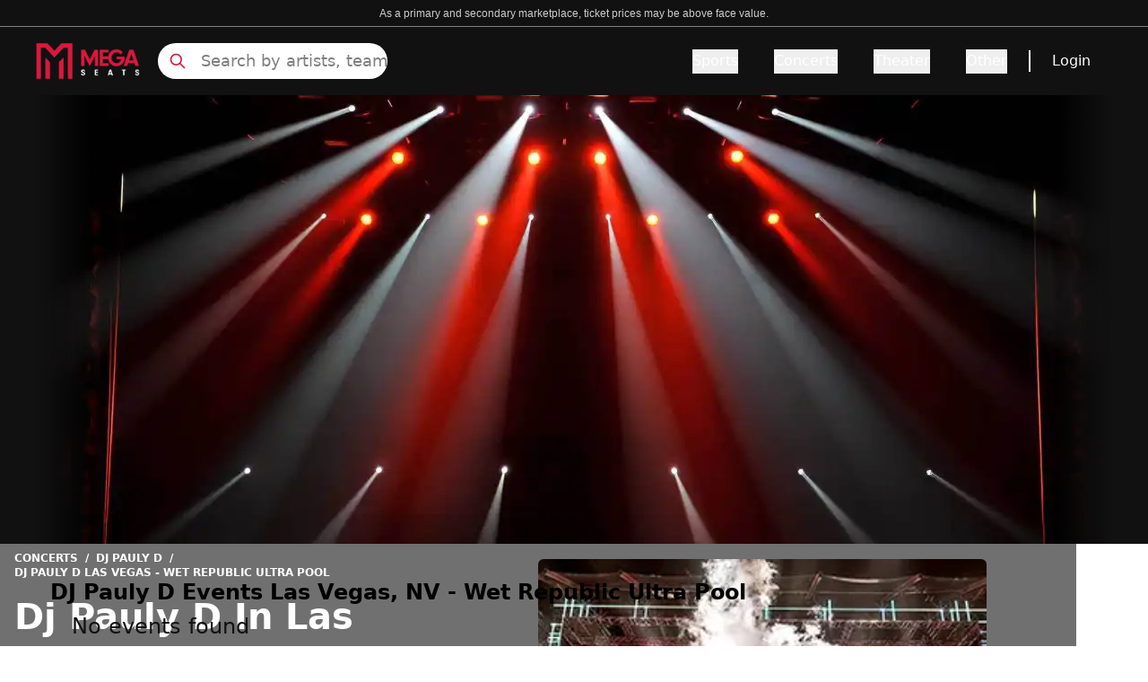

--- FILE ---
content_type: text/html; charset=utf-8
request_url: https://www.megaseats.com/performers/dj-pauly-d-45933/venues/las-vegas-wet-republic-ultra-pool-15877
body_size: 35737
content:
<!DOCTYPE html><html lang="en"><head><meta charSet="utf-8"/><meta name="viewport" content="width=device-width, initial-scale=1"/><link rel="preload" as="image" href="https://cdn.builder.io/api/v1/pixel?apiKey=8fca4271d5714dd2bda28f049e0856e9"/><link rel="preload" as="image" imageSrcSet="/_next/image?url=%2F_next%2Fstatic%2Fmedia%2Fbanner_home.3a2673e5.webp&amp;w=640&amp;q=50 640w, /_next/image?url=%2F_next%2Fstatic%2Fmedia%2Fbanner_home.3a2673e5.webp&amp;w=750&amp;q=50 750w, /_next/image?url=%2F_next%2Fstatic%2Fmedia%2Fbanner_home.3a2673e5.webp&amp;w=828&amp;q=50 828w, /_next/image?url=%2F_next%2Fstatic%2Fmedia%2Fbanner_home.3a2673e5.webp&amp;w=1080&amp;q=50 1080w, /_next/image?url=%2F_next%2Fstatic%2Fmedia%2Fbanner_home.3a2673e5.webp&amp;w=1200&amp;q=50 1200w, /_next/image?url=%2F_next%2Fstatic%2Fmedia%2Fbanner_home.3a2673e5.webp&amp;w=1920&amp;q=50 1920w, /_next/image?url=%2F_next%2Fstatic%2Fmedia%2Fbanner_home.3a2673e5.webp&amp;w=2048&amp;q=50 2048w, /_next/image?url=%2F_next%2Fstatic%2Fmedia%2Fbanner_home.3a2673e5.webp&amp;w=3840&amp;q=50 3840w" imageSizes="(max-width: 768px) 100vw, (max-width: 1200px) 1000px, 1200px"/><link rel="preload" as="image" imageSrcSet="/_next/image?url=https%3A%2F%2Fticketnetwork.s3.amazonaws.com%2Fauto-resized%2Fresponsive-images%2Fcategory%2F02-098-025%2F02-098-025-1-300x300.jpg&amp;w=640&amp;q=50 640w, /_next/image?url=https%3A%2F%2Fticketnetwork.s3.amazonaws.com%2Fauto-resized%2Fresponsive-images%2Fcategory%2F02-098-025%2F02-098-025-1-300x300.jpg&amp;w=750&amp;q=50 750w, /_next/image?url=https%3A%2F%2Fticketnetwork.s3.amazonaws.com%2Fauto-resized%2Fresponsive-images%2Fcategory%2F02-098-025%2F02-098-025-1-300x300.jpg&amp;w=828&amp;q=50 828w, /_next/image?url=https%3A%2F%2Fticketnetwork.s3.amazonaws.com%2Fauto-resized%2Fresponsive-images%2Fcategory%2F02-098-025%2F02-098-025-1-300x300.jpg&amp;w=1080&amp;q=50 1080w, /_next/image?url=https%3A%2F%2Fticketnetwork.s3.amazonaws.com%2Fauto-resized%2Fresponsive-images%2Fcategory%2F02-098-025%2F02-098-025-1-300x300.jpg&amp;w=1200&amp;q=50 1200w, /_next/image?url=https%3A%2F%2Fticketnetwork.s3.amazonaws.com%2Fauto-resized%2Fresponsive-images%2Fcategory%2F02-098-025%2F02-098-025-1-300x300.jpg&amp;w=1920&amp;q=50 1920w, /_next/image?url=https%3A%2F%2Fticketnetwork.s3.amazonaws.com%2Fauto-resized%2Fresponsive-images%2Fcategory%2F02-098-025%2F02-098-025-1-300x300.jpg&amp;w=2048&amp;q=50 2048w, /_next/image?url=https%3A%2F%2Fticketnetwork.s3.amazonaws.com%2Fauto-resized%2Fresponsive-images%2Fcategory%2F02-098-025%2F02-098-025-1-300x300.jpg&amp;w=3840&amp;q=50 3840w" imageSizes="100vw"/><link rel="stylesheet" href="/_next/static/css/ee860cc06f510962.css" data-precedence="next"/><link rel="preload" as="script" fetchPriority="low" href="/_next/static/chunks/webpack-f5b67d88d3d03075.js"/><script src="/_next/static/chunks/4bd1b696-182b6b13bdad92e3.js" async=""></script><script src="/_next/static/chunks/1255-ec6bbb249c65f7db.js" async=""></script><script src="/_next/static/chunks/main-app-b7ac91ae224968d9.js" async=""></script><script src="/_next/static/chunks/1155-6e64ab6c3f74e240.js" async=""></script><script src="/_next/static/chunks/6942-3c847e4bb4c5d12c.js" async=""></script><script src="/_next/static/chunks/6154-af178add782201fa.js" async=""></script><script src="/_next/static/chunks/app/layout-41722c63cf7af77e.js" async=""></script><script src="/_next/static/chunks/2619-024c323f8ca0f6aa.js" async=""></script><script src="/_next/static/chunks/app/not-found-d6d272be134901b8.js" async=""></script><script src="/_next/static/chunks/27b3030d-cda2f46eecc2b7fc.js" async=""></script><script src="/_next/static/chunks/1960-7ada17bf8132504f.js" async=""></script><script src="/_next/static/chunks/app/%5B...page%5D/page-706545a34f48f203.js" async=""></script><link rel="preload" href="https://www.googletagmanager.com/gtm.js?id=GTM-5HMMV6D" as="script"/><link rel="preload" href="/_next/static/chunks/2357.94f5bc9108566035.js" as="script" fetchPriority="low"/><link rel="preload" href="/_next/static/chunks/c16f53c3.409df1246fc2628c.js" as="script" fetchPriority="low"/><link rel="preload" href="/_next/static/chunks/3741.0cf1f326438074b7.js" as="script" fetchPriority="low"/><link rel="preload" href="/_next/static/chunks/7492.74d83bd831625268.js" as="script" fetchPriority="low"/><link rel="preload" href="/_next/static/chunks/6862.b47bc218edfb790c.js" as="script" fetchPriority="low"/><link rel="preload" href="/_next/static/chunks/9815.3993fd7c17ed0f64.js" as="script" fetchPriority="low"/><link rel="preload" href="/_next/static/chunks/8969.9353f5a132ce2f54.js" as="script" fetchPriority="low"/><link rel="preload" href="/_next/static/chunks/8951.0003dba5d04065b8.js" as="script" fetchPriority="low"/><link rel="preload" href="/_next/static/chunks/4683.17591c27527cbab8.js" as="script" fetchPriority="low"/><link rel="preload" href="/_next/static/chunks/9322.83257acb8d990f05.js" as="script" fetchPriority="low"/><link rel="preload" href="/_next/static/chunks/7613.536fec8a4dc24969.js" as="script" fetchPriority="low"/><title>15% Off DJ Pauly D in Las Vegas Tickets Use Promo Code NOFEES15</title><meta name="description" content="Get Cheap DJ Pauly D at Las Vegas Tickets Before They&#x27;re Gone - Limited Time Offer! At Wet Republic Ultra Pool  15% OFF Use Code NOFEES15 - No Fees and Free Shipping"/><meta name="robots" content="index, follow"/><link rel="canonical" href="https://www.megaseats.com/performers/dj-pauly-d-45933/venues/las-vegas-wet-republic-ultra-pool-15877"/><meta property="og:title" content="15% Off DJ Pauly D in Las Vegas Tickets Use Promo Code NOFEES15"/><meta property="og:description" content="Get Cheap DJ Pauly D at Las Vegas Tickets Before They&#x27;re Gone - Limited Time Offer! At Wet Republic Ultra Pool  15% OFF Use Code NOFEES15 - No Fees and Free Shipping"/><meta property="og:url" content="https://www.megaseats.com/performers/dj-pauly-d-45933/venues/las-vegas-wet-republic-ultra-pool-15877"/><meta name="twitter:card" content="summary"/><meta name="twitter:title" content="15% Off DJ Pauly D in Las Vegas Tickets Use Promo Code NOFEES15"/><meta name="twitter:description" content="Get Cheap DJ Pauly D at Las Vegas Tickets Before They&#x27;re Gone - Limited Time Offer! At Wet Republic Ultra Pool  15% OFF Use Code NOFEES15 - No Fees and Free Shipping"/><link rel="shortcut icon" href="/icons/megaseats/favicon-32x32.png"/><link rel="icon" href="/icons/megaseats/favicon.ico"/><link rel="apple-touch-icon" href="/icons/megaseats/apple-icon-192x192.png"/><script src="/_next/static/chunks/polyfills-42372ed130431b0a.js" noModule=""></script></head><body class="overflow-x-hidden bg-white"><div hidden=""><!--$--><!--/$--></div><main class=""><script data-id="builderio-init-variants-fns" nonce="">
  window.builderIoAbTest = function updateCookiesAndStyles(contentId, variants, isHydrationTarget, isAngularSDK) {
  function getAndSetVariantId() {
    function setCookie(name, value, days) {
      let expires = '';
      if (days) {
        const date = new Date();
        date.setTime(date.getTime() + days * 24 * 60 * 60 * 1000);
        expires = '; expires=' + date.toUTCString();
      }
      document.cookie = name + '=' + (value || '') + expires + '; path=/' + '; Secure; SameSite=None';
    }
    function getCookie(name) {
      const nameEQ = name + '=';
      const ca = document.cookie.split(';');
      for (let i = 0; i < ca.length; i++) {
        let c = ca[i];
        while (c.charAt(0) === ' ') c = c.substring(1, c.length);
        if (c.indexOf(nameEQ) === 0) return c.substring(nameEQ.length, c.length);
      }
      return null;
    }
    const cookieName = `builder.tests.${contentId}`;
    const variantInCookie = getCookie(cookieName);
    const availableIDs = variants.map(vr => vr.id).concat(contentId);
    if (variantInCookie && availableIDs.includes(variantInCookie)) {
      return variantInCookie;
    }
    let n = 0;
    const random = Math.random();
    for (let i = 0; i < variants.length; i++) {
      const variant = variants[i];
      const testRatio = variant.testRatio;
      n += testRatio;
      if (random < n) {
        setCookie(cookieName, variant.id);
        return variant.id;
      }
    }
    setCookie(cookieName, contentId);
    return contentId;
  }
  const winningVariantId = getAndSetVariantId();
  let styleEl = document.currentScript?.previousElementSibling;
  if (isAngularSDK) {
    styleEl = document.currentScript?.parentElement?.previousElementSibling?.querySelector('style');
  }
  if (isHydrationTarget) {
    styleEl.remove();
    const thisScriptEl = document.currentScript;
    thisScriptEl?.remove();
  } else {
    const newStyleStr = variants.concat({
      id: contentId
    }).filter(variant => variant.id !== winningVariantId).map(value => {
      return `.variant-${value.id} {  display: none; }
        `;
    }).join('');
    styleEl.innerHTML = newStyleStr;
  }
}
  window.builderIoRenderContent = function updateVariantVisibility(variantContentId, defaultContentId, isHydrationTarget) {
  if (!navigator.cookieEnabled) {
    return;
  }
  function getCookie(name) {
    const nameEQ = name + '=';
    const ca = document.cookie.split(';');
    for (let i = 0; i < ca.length; i++) {
      let c = ca[i];
      while (c.charAt(0) === ' ') c = c.substring(1, c.length);
      if (c.indexOf(nameEQ) === 0) return c.substring(nameEQ.length, c.length);
    }
    return null;
  }
  const cookieName = `builder.tests.${defaultContentId}`;
  const winningVariant = getCookie(cookieName);
  const parentDiv = document.currentScript?.parentElement;
  const isDefaultContent = variantContentId === defaultContentId;
  const isWinningVariant = winningVariant === variantContentId;
  if (isWinningVariant && !isDefaultContent) {
    parentDiv?.removeAttribute('hidden');
    parentDiv?.removeAttribute('aria-hidden');
  } else if (!isWinningVariant && isDefaultContent) {
    parentDiv?.setAttribute('hidden', 'true');
    parentDiv?.setAttribute('aria-hidden', 'true');
  }
  if (isHydrationTarget) {
    if (!isWinningVariant) {
      parentDiv?.remove();
    }
    const thisScriptEl = document.currentScript;
    thisScriptEl?.remove();
  }
  return;
}
  </script><script data-id="builderio-init-personalization-variants-fns" nonce="">
  window.filterWithCustomTargeting = function filterWithCustomTargeting(userAttributes, query, startDate, endDate) {
  function isString(val) {
    return typeof val === 'string';
  }
  function isNumber(val) {
    return typeof val === 'number';
  }
  function objectMatchesQuery(userattr, query) {
    const result = (() => {
      const property = query.property;
      const operator = query.operator;
      let testValue = query.value;
      if (query && query.property === 'urlPath' && query.value && typeof query.value === 'string' && query.value !== '/' && query.value.endsWith('/')) {
        testValue = query.value.slice(0, -1);
      }
      if (!(property && operator)) {
        return true;
      }
      if (Array.isArray(testValue)) {
        if (operator === 'isNot') {
          return testValue.every(val => objectMatchesQuery(userattr, {
            property,
            operator,
            value: val
          }));
        }
        return !!testValue.find(val => objectMatchesQuery(userattr, {
          property,
          operator,
          value: val
        }));
      }
      const value = userattr[property];
      if (Array.isArray(value)) {
        return value.includes(testValue);
      }
      switch (operator) {
        case 'is':
          return value === testValue;
        case 'isNot':
          return value !== testValue;
        case 'contains':
          return (isString(value) || Array.isArray(value)) && value.includes(String(testValue));
        case 'startsWith':
          return isString(value) && value.startsWith(String(testValue));
        case 'endsWith':
          return isString(value) && value.endsWith(String(testValue));
        case 'greaterThan':
          return isNumber(value) && isNumber(testValue) && value > testValue;
        case 'lessThan':
          return isNumber(value) && isNumber(testValue) && value < testValue;
        case 'greaterThanOrEqualTo':
          return isNumber(value) && isNumber(testValue) && value >= testValue;
        case 'lessThanOrEqualTo':
          return isNumber(value) && isNumber(testValue) && value <= testValue;
        default:
          return false;
      }
    })();
    return result;
  }
  const item = {
    query,
    startDate,
    endDate
  };
  const now = userAttributes.date && new Date(userAttributes.date) || new Date();
  if (item.startDate && new Date(item.startDate) > now) {
    return false;
  } else if (item.endDate && new Date(item.endDate) < now) {
    return false;
  }
  if (!item.query || !item.query.length) {
    return true;
  }
  return item.query.every(filter => {
    return objectMatchesQuery(userAttributes, filter);
  });
}
  window.builderIoPersonalization = function getPersonalizedVariant(variants, blockId, isHydrationTarget, locale) {
  if (!navigator.cookieEnabled) {
    return;
  }
  function getCookie(name) {
    const nameEQ = name + '=';
    const ca = document.cookie.split(';');
    for (let i = 0; i < ca.length; i++) {
      let c = ca[i];
      while (c.charAt(0) == ' ') c = c.substring(1, c.length);
      if (c.indexOf(nameEQ) == 0) return c.substring(nameEQ.length, c.length);
    }
    return null;
  }
  const attributes = JSON.parse(getCookie('builder.userAttributes') || '{}');
  if (locale) {
    attributes.locale = locale;
  }
  const winningVariantIndex = variants?.findIndex(function (variant) {
    return window.filterWithCustomTargeting(attributes, variant.query, variant.startDate, variant.endDate);
  });
  const parentDiv = document.currentScript?.parentElement;
  const variantId = parentDiv?.getAttribute('data-variant-id');
  const isDefaultVariant = variantId === `${blockId}-default`;
  const isWinningVariant = winningVariantIndex !== -1 && variantId === `${blockId}-${winningVariantIndex}` || winningVariantIndex === -1 && isDefaultVariant;
  if (isWinningVariant && !isDefaultVariant) {
    parentDiv?.removeAttribute('hidden');
    parentDiv?.removeAttribute('aria-hidden');
  } else if (!isWinningVariant && isDefaultVariant) {
    parentDiv?.setAttribute('hidden', 'true');
    parentDiv?.setAttribute('aria-hidden', 'true');
  }
  if (isHydrationTarget) {
    if (!isWinningVariant) {
      const itsStyleEl = parentDiv?.previousElementSibling;
      if (itsStyleEl) {
        itsStyleEl.remove();
      }
      parentDiv?.remove();
    }
    const thisScript = document.currentScript;
    if (thisScript) {
      thisScript.remove();
    }
  }
}
  window.updateVisibilityStylesScript = function updateVisibilityStylesScript(variants, blockId, isHydrationTarget, locale) {
  function getCookie(name) {
    const nameEQ = name + '=';
    const ca = document.cookie.split(';');
    for (let i = 0; i < ca.length; i++) {
      let c = ca[i];
      while (c.charAt(0) == ' ') c = c.substring(1, c.length);
      if (c.indexOf(nameEQ) == 0) return c.substring(nameEQ.length, c.length);
    }
    return null;
  }
  const visibilityStylesEl = document.currentScript?.previousElementSibling;
  if (!visibilityStylesEl) {
    return;
  }
  if (isHydrationTarget) {
    visibilityStylesEl.remove();
    const currentScript = document.currentScript;
    if (currentScript) {
      currentScript.remove();
    }
  } else {
    const attributes = JSON.parse(getCookie('builder.userAttributes') || '{}');
    if (locale) {
      attributes.locale = locale;
    }
    const winningVariantIndex = variants?.findIndex(function (variant) {
      return window.filterWithCustomTargeting(attributes, variant.query, variant.startDate, variant.endDate);
    });
    if (winningVariantIndex !== -1) {
      let newStyleStr = variants?.map((_, index) => {
        if (index === winningVariantIndex) return '';
        return `div[data-variant-id="${blockId}-${index}"] { display: none !important; } `;
      }).join('') || '';
      newStyleStr += `div[data-variant-id="${blockId}-default"] { display: none !important; } `;
      visibilityStylesEl.innerHTML = newStyleStr;
    }
  }
}
  </script><div builder-content-id="a8eb333e308c422b93e35e512d9570a5" builder-model="events-page" class="variant-a8eb333e308c422b93e35e512d9570a5"><style data-id="builderio-content" nonce="">.builder-button {
  all: unset;
}

.builder-text > p:first-of-type, .builder-text > .builder-paragraph:first-of-type {
  margin: 0;
}
.builder-text > p, .builder-text > .builder-paragraph {
  color: inherit;
  line-height: inherit;
  letter-spacing: inherit;
  font-weight: inherit;
  font-size: inherit;
  text-align: inherit;
  font-family: inherit;
}</style><style>.props-blocks-wrapper-b46bf284 {
  display: flex;
  flex-direction: column;
  align-items: stretch;
}</style><div class="builder-blocks props-blocks-wrapper-b46bf284"><style data-id="builderio-block" nonce="">    </style><div builder-id="builder-251f06ca40e643f8b3038ea9d41c900d" class="builder-251f06ca40e643f8b3038ea9d41c900d builder-block builder-symbol"><div builder-content-id="6078e21cbfd447baad13a6149c9c9264" builder-model="symbol" class="variant-6078e21cbfd447baad13a6149c9c9264"><style data-id="builderio-content" nonce=""></style><style>.props-blocks-wrapper-b46bf284 {
  display: flex;
  flex-direction: column;
  align-items: stretch;
}</style><div class="builder-blocks props-blocks-wrapper-b46bf284"><style data-id="builderio-block" nonce="">.builder-ec5d7dd1c0c64e8883134ec8089ce408 {
    display: flex;
flex-direction: column;
flex-shrink: 0;
box-sizing: border-box;
  }    </style><div builder-id="builder-ec5d7dd1c0c64e8883134ec8089ce408" class="builder-ec5d7dd1c0c64e8883134ec8089ce408 builder-block"><style data-id="builderio-block" nonce="">.builder-9f58d8f3c17342c9a5d686417b07c3a3 {
    display: flex;
flex-direction: column;
position: relative;
flex-shrink: 0;
box-sizing: border-box;
height: 30px;
background-color: rgba(17, 17, 17, 1);
border-width: 0px 0px 0.5px 0px;
border-style: solid;
border-color: #808080;
  }  @media (max-width: 767px) {
      .builder-9f58d8f3c17342c9a5d686417b07c3a3 {
    padding-bottom: 4px;
height: auto;
padding-top: 4px;
  }
    }  </style><div builder-id="builder-9f58d8f3c17342c9a5d686417b07c3a3" class="builder-9f58d8f3c17342c9a5d686417b07c3a3 builder-block"><style data-id="builderio-block" nonce="">.builder-a895a2e058914d55867cd3ed3ef92163 {
    display: flex;
flex-direction: column;
position: relative;
flex-shrink: 0;
box-sizing: border-box;
line-height: normal;
height: auto;
color: rgba(255, 255, 255, 1);
margin-left: auto;
margin-right: auto;
margin-top: auto;
margin-bottom: auto;
font-size: 12px;
font-family: Courier, monospace;
text-align: center;
max-width: 90%;
  }  @media (max-width: 767px) {
      .builder-a895a2e058914d55867cd3ed3ef92163 {
    font-size: 8px;
text-align: center;
font-family: Courier, monospace;
padding-bottom: 0px;
margin-bottom: auto;
width: 100%;
  }
    }  </style><div builder-id="builder-a895a2e058914d55867cd3ed3ef92163" class="builder-a895a2e058914d55867cd3ed3ef92163 builder-block"><div class="builder-text" style="outline:none"><span style="color: rgb(204, 204, 204); font-size: 14px; text-align: center; background-color: rgb(17, 17, 17);"><font face="Arial, sans-serif"><span style="font-size: 12px;">As a primary and secondary marketplace, ticket prices may be above face value.</span></font></span></div></div></div><style data-id="builderio-block" nonce="">.builder-44a29c4a068e46dc819638eb2a4c8101 {
    flex-shrink: 0;
box-sizing: border-box;
min-height: 0px;
background-color: rgba(17, 17, 17, 1);
justify-content: space-between;
padding-left: 20px;
padding-right: 20px;
padding-top: 10px;
padding-bottom: 10px;
display: flex;
flex-direction: row;
max-width: auto;
position: relative;
  }  @media (max-width: 767px) {
      .builder-44a29c4a068e46dc819638eb2a4c8101 {
    justify-content: space-between;
display: flex;
flex-direction: row;
align-items: center;
padding-left: 8px;
padding-right: 8px;
padding-bottom: 0px;
padding-top: 0px;
  }
    }  </style><div builder-id="builder-44a29c4a068e46dc819638eb2a4c8101" class="builder-44a29c4a068e46dc819638eb2a4c8101 builder-block"><style data-id="builderio-block" nonce="">.builder-f5b512dd76ea423693e06b65043a9022 {
    display: flex;
flex-direction: row;
flex-shrink: 0;
box-sizing: border-box;
justify-content: flex-start;
align-items: center;
width: 100%;
margin-right: auto;
margin-left: auto;
max-width: 1200px;
  } @media (max-width: 1023px) {
      .builder-f5b512dd76ea423693e06b65043a9022 {
    display: flex;
flex-direction: row;
margin-left: auto;
margin-right: auto;
  }
    } @media (max-width: 767px) {
      .builder-f5b512dd76ea423693e06b65043a9022 {
    width: 100%;
display: flex;
height: 100%;
min-height: 65px;
  }
    }  </style><div builder-id="builder-f5b512dd76ea423693e06b65043a9022" class="builder-f5b512dd76ea423693e06b65043a9022 builder-block"><style data-id="builderio-block" nonce="">.builder-c42cae47c2aa47bcaf0280c8b58eef97 {
    display: flex;
flex-direction: column;
position: relative;
flex-shrink: 0;
box-sizing: border-box;
width: 116px;
overflow: hidden;
height: 40px;
pointer-events: auto;
cursor: pointer;
object-fit: contain;
margin-right: 20px;
  } @media (max-width: 1023px) {
      .builder-c42cae47c2aa47bcaf0280c8b58eef97 {
    order: 2;
margin-right: auto;
width: 116px;
height: 40px;
  }
    } @media (max-width: 767px) {
      .builder-c42cae47c2aa47bcaf0280c8b58eef97 {
    max-width: 126px;
margin-right: auto;
order: 2;
margin-left: auto;
  }
    }  </style><a href="/" builder-id="builder-c42cae47c2aa47bcaf0280c8b58eef97" class="builder-c42cae47c2aa47bcaf0280c8b58eef97 builder-block"><style>.img-3cc22d08 {
  opacity: 1;
  transition: opacity 0.2s ease-in-out;
}.div-3cc22d08 {
  width: 100%;
  pointer-events: none;
  font-size: 0;
}.div-3cc22d08-2 {
  display: flex;
  flex-direction: column;
  align-items: stretch;
  position: absolute;
  top: 0;
  left: 0;
  width: 100%;
  height: 100%;
}</style><picture><source type="image/webp" srcSet="https://cdn.builder.io/api/v1/image/assets%2F8fca4271d5714dd2bda28f049e0856e9%2Fd99d5e0ef0e9449d8e6c89b083fb5ef0?format=webp&amp;width=100 100w, https://cdn.builder.io/api/v1/image/assets%2F8fca4271d5714dd2bda28f049e0856e9%2Fd99d5e0ef0e9449d8e6c89b083fb5ef0?format=webp&amp;width=200 200w, https://cdn.builder.io/api/v1/image/assets%2F8fca4271d5714dd2bda28f049e0856e9%2Fd99d5e0ef0e9449d8e6c89b083fb5ef0?format=webp&amp;width=400 400w, https://cdn.builder.io/api/v1/image/assets%2F8fca4271d5714dd2bda28f049e0856e9%2Fd99d5e0ef0e9449d8e6c89b083fb5ef0?format=webp&amp;width=800 800w, https://cdn.builder.io/api/v1/image/assets%2F8fca4271d5714dd2bda28f049e0856e9%2Fd99d5e0ef0e9449d8e6c89b083fb5ef0?format=webp&amp;width=1200 1200w, https://cdn.builder.io/api/v1/image/assets%2F8fca4271d5714dd2bda28f049e0856e9%2Fd99d5e0ef0e9449d8e6c89b083fb5ef0?format=webp&amp;width=1600 1600w, https://cdn.builder.io/api/v1/image/assets%2F8fca4271d5714dd2bda28f049e0856e9%2Fd99d5e0ef0e9449d8e6c89b083fb5ef0?format=webp&amp;width=2000 2000w, https://cdn.builder.io/api/v1/image/assets%2F8fca4271d5714dd2bda28f049e0856e9%2Fd99d5e0ef0e9449d8e6c89b083fb5ef0?format=webp&amp;width=116 116w"/><img loading="lazy" fetchPriority="auto" role="presentation" style="object-position:center;object-fit:cover;position:absolute;height:100%;width:100%;left:0px;top:0px" class="builder-image img-3cc22d08" src="https://cdn.builder.io/api/v1/image/assets%2F8fca4271d5714dd2bda28f049e0856e9%2Fd99d5e0ef0e9449d8e6c89b083fb5ef0?width=116" srcSet="https://cdn.builder.io/api/v1/image/assets%2F8fca4271d5714dd2bda28f049e0856e9%2Fd99d5e0ef0e9449d8e6c89b083fb5ef0?width=100 100w, https://cdn.builder.io/api/v1/image/assets%2F8fca4271d5714dd2bda28f049e0856e9%2Fd99d5e0ef0e9449d8e6c89b083fb5ef0?width=200 200w, https://cdn.builder.io/api/v1/image/assets%2F8fca4271d5714dd2bda28f049e0856e9%2Fd99d5e0ef0e9449d8e6c89b083fb5ef0?width=400 400w, https://cdn.builder.io/api/v1/image/assets%2F8fca4271d5714dd2bda28f049e0856e9%2Fd99d5e0ef0e9449d8e6c89b083fb5ef0?width=800 800w, https://cdn.builder.io/api/v1/image/assets%2F8fca4271d5714dd2bda28f049e0856e9%2Fd99d5e0ef0e9449d8e6c89b083fb5ef0?width=1200 1200w, https://cdn.builder.io/api/v1/image/assets%2F8fca4271d5714dd2bda28f049e0856e9%2Fd99d5e0ef0e9449d8e6c89b083fb5ef0?width=1600 1600w, https://cdn.builder.io/api/v1/image/assets%2F8fca4271d5714dd2bda28f049e0856e9%2Fd99d5e0ef0e9449d8e6c89b083fb5ef0?width=2000 2000w, https://cdn.builder.io/api/v1/image/assets%2F8fca4271d5714dd2bda28f049e0856e9%2Fd99d5e0ef0e9449d8e6c89b083fb5ef0?width=116 116w" sizes="(max-width: 638px) 19vw, (max-width: 998px) 12vw, 9vw"/></picture><div class="builder-image-sizer div-3cc22d08" style="padding-top:36%"></div></a><style data-id="builderio-block" nonce="">.builder-972f3e8aa1a647b29b6d8f2e091eda1b {
    display: flex;
flex-direction: column;
position: relative;
flex-shrink: 0;
box-sizing: border-box;
height: 40px;
max-width: 256px;
width: 100%;
  } @media (max-width: 1023px) {
      .builder-972f3e8aa1a647b29b6d8f2e091eda1b {
    display: flex;
order: 1;
margin-right: auto;
max-width: 24px;
  }
    } @media (max-width: 767px) {
      .builder-972f3e8aa1a647b29b6d8f2e091eda1b {
    display: flex;
max-width: 20px;
height: auto;
order: 1;
margin-right: auto;
  }
    }  </style><div builder-id="builder-972f3e8aa1a647b29b6d8f2e091eda1b" class="builder-972f3e8aa1a647b29b6d8f2e091eda1b builder-block"><div class="relative flex items-center h-full"><svg xmlns="http://www.w3.org/2000/svg" fill="none" viewBox="0 0 24 24" stroke-width="2" stroke="currentColor" aria-hidden="true" style="color:#DA183B" class="w-6 h-6 lg:hidden"><path stroke-linecap="round" stroke-linejoin="round" d="M21 21l-6-6m2-5a7 7 0 11-14 0 7 7 0 0114 0z"></path></svg><svg xmlns="http://www.w3.org/2000/svg" fill="none" viewBox="0 0 24 24" stroke-width="2" stroke="currentColor" aria-hidden="true" style="color:#DA183B" class="absolute hidden w-5 h-5 lg:block left-3"><path stroke-linecap="round" stroke-linejoin="round" d="M21 21l-6-6m2-5a7 7 0 11-14 0 7 7 0 0114 0z"></path></svg><input class="lg:block hidden w-full h-full pl-12 placeholder:text-lg placeholder:text-[#808080] placeholder:font-light bg-white border-none rounded-full focus:outline-none outline-none" placeholder="Search by artists, team" value=""/><div class="hidden opacity-0 scrollbar-hide bg-white border border-gray w-full h-80 overflow-y-scroll p-4 z-[99999] top-12 rounded"><div class="mt-8"><div class="flex flex-col items-center justify-center w-full"><div class="relative w-40 h-40 overflow-hidden"><img alt="No matching" loading="lazy" decoding="async" data-nimg="fill" style="position:absolute;height:100%;width:100%;left:0;top:0;right:0;bottom:0;color:transparent" src="https://megaseats-public.s3.amazonaws.com/no_results.svg"/></div><span class="mt-6 text-sm font-light text-center text-gray-600">Press <strong>Enter</strong> to search for <strong></strong></span></div></div></div></div></div><style data-id="builderio-block" nonce="">.builder-2f6070fa3c614809b0b5aab574656c60 {
    display: flex;
flex-shrink: 0;
box-sizing: border-box;
justify-content: flex-end;
width: auto;
align-items: center;
flex-grow: 1;
font-weight: 500;
  } @media (max-width: 1023px) {
      .builder-2f6070fa3c614809b0b5aab574656c60 {
    order: 3;
max-width: 24px;
  }
    } @media (max-width: 767px) {
      .builder-2f6070fa3c614809b0b5aab574656c60 {
    display: flex;
flex-direction: row;
order: 3;
margin-left: auto;
max-width: 30px;
  }
    }  </style><div frameBorder="" builder-id="builder-2f6070fa3c614809b0b5aab574656c60" class="builder-2f6070fa3c614809b0b5aab574656c60 builder-block"><style data-id="builderio-block" nonce="">.builder-fdd980f471ff45d681514d4d3c3ceac8 {
    position: relative;
box-sizing: border-box;
display: flex;
flex-shrink: 0;
flex-direction: column;
font-weight: 500;
  }    </style><style>
                .navbar-heading-196 {
                    font-weight: undefined;
                }

                .navbar-heading-196:hover {
                    text-decoration: underline;
                    text-underline-offset: undefined;
                    text-decoration-thickness: undefined;
                    text-decoration-color: undefined;
                }

                .navbar-tab-196 {
                    color: #DA183B;
                    font-weight: undefined;
                    text-underline-offset: undefined;
                    text-decoration-color: undefined;
                }

                .navbar-tab-196:hover {
                    color: undefined;
                    text-decoration: undefined;
                    text-decoration-color: undefined;
                    text-decoration-thickness: undefined;
                }

                .navbar-tab-selected-196{
                    color: #111111;
                    text-decoration: undefined;
                    text-decoration-thickness: undefined;
                }
                .navbar-tab-unselected-196 {
                    text-decoration: undefined;
                    text-decoration-thickness: undefined;

                }
                @media (min-width: 1024px) {
                .navbar-dropdown-item-196 {
                    padding: undefined;
                    border: undefined;
                    border-radius: undefined;
                }
                .navbar-dropdown-item-196:hover {
                    color: #DA183B;
                    border-color: undefined;
                }
                }

                .navbar-dropdown-item-196 {
                    color: #111;
                }

            </style><button aria-label="Menu Icon" type="button" style="color:#DA183B" class="lg:hidden"><svg xmlns="http://www.w3.org/2000/svg" fill="none" viewBox="0 0 24 24" stroke-width="2" stroke="currentColor" aria-hidden="true" class="w-6 h-6"><path stroke-linecap="round" stroke-linejoin="round" d="M4 6h16M4 12h16M4 18h16"></path></svg></button><div class="hidden lg:flex"><div><div class="flex items-center h-full space-x-10"><div class="overflow-visible" data-headlessui-state=""><button style="border-bottom-color:transparent;color:#fff" class="navbar-heading-196 relative z-10 flex items-center text-base border-b-2 -mb-px pt-px transition-colors ease-out duration-200 focus:outline-none" type="button" aria-expanded="false" data-headlessui-state="">Sports</button></div><span hidden="" style="position:fixed;top:1px;left:1px;width:1px;height:0;padding:0;margin:-1px;overflow:hidden;clip:rect(0, 0, 0, 0);white-space:nowrap;border-width:0;display:none"></span><div class="overflow-visible" data-headlessui-state=""><button style="border-bottom-color:transparent;color:#fff" class="navbar-heading-196 relative z-10 flex items-center text-base border-b-2 -mb-px pt-px transition-colors ease-out duration-200 focus:outline-none" type="button" aria-expanded="false" data-headlessui-state="">Concerts</button></div><span hidden="" style="position:fixed;top:1px;left:1px;width:1px;height:0;padding:0;margin:-1px;overflow:hidden;clip:rect(0, 0, 0, 0);white-space:nowrap;border-width:0;display:none"></span><div class="overflow-visible" data-headlessui-state=""><button style="border-bottom-color:transparent;color:#fff" class="navbar-heading-196 relative z-10 flex items-center text-base border-b-2 -mb-px pt-px transition-colors ease-out duration-200 focus:outline-none" type="button" aria-expanded="false" data-headlessui-state="">Theater</button></div><span hidden="" style="position:fixed;top:1px;left:1px;width:1px;height:0;padding:0;margin:-1px;overflow:hidden;clip:rect(0, 0, 0, 0);white-space:nowrap;border-width:0;display:none"></span><div class="overflow-visible" data-headlessui-state=""><button style="border-bottom-color:transparent;color:#fff" class="navbar-heading-196 relative z-10 flex items-center text-base border-b-2 -mb-px pt-px transition-colors ease-out duration-200 focus:outline-none" type="button" aria-expanded="false" data-headlessui-state="">Other</button></div><span hidden="" style="position:fixed;top:1px;left:1px;width:1px;height:0;padding:0;margin:-1px;overflow:hidden;clip:rect(0, 0, 0, 0);white-space:nowrap;border-width:0;display:none"></span></div></div><span hidden="" style="position:fixed;top:1px;left:1px;width:1px;height:0;padding:0;margin:-1px;overflow:hidden;clip:rect(0, 0, 0, 0);white-space:nowrap;border-width:0;display:none"></span></div><style data-id="builderio-block" nonce="">.builder-5611e0076a374f3ea52563a813ad22e0 {
    position: relative;
margin-left: 1.5rem;
box-sizing: border-box;
display: flex;
height: 1.5rem;
width: 0.125rem;
flex-shrink: 0;
flex-direction: column;
background-color: rgb(255, 255, 255);
  } @media (max-width: 1023px) {
      .builder-5611e0076a374f3ea52563a813ad22e0 {
    display: none;
  }
    } @media (max-width: 767px) {
      .builder-5611e0076a374f3ea52563a813ad22e0 {
    display: none;
  }
    }  </style><div builder-id="builder-5611e0076a374f3ea52563a813ad22e0" class="builder-5611e0076a374f3ea52563a813ad22e0 builder-block"></div><style data-id="builderio-block" nonce="">.builder-a4906c9c2d694129a6d8617f322d434a {
    position: relative;
box-sizing: border-box;
display: flex;
flex-shrink: 0;
cursor: pointer;
appearance: none;
flex-direction: column;
border-bottom-left-radius: 0.25rem;
border-bottom-right-radius: 0.25rem;
border-top-left-radius: 0.25rem;
border-top-right-radius: 0.25rem;
padding-left: 1.5rem;
padding-right: 1.5rem;
padding-top: 1rem;
padding-bottom: 1rem;
text-align: center;
color: rgb(255, 255, 255);
  } @media (max-width: 1023px) {
      .builder-a4906c9c2d694129a6d8617f322d434a {
    display: none;
  }
    } @media (max-width: 767px) {
      .builder-a4906c9c2d694129a6d8617f322d434a {
    display: none;
  }
    }  </style><a href="https://login.megaseats.com/" builder-id="builder-a4906c9c2d694129a6d8617f322d434a" class=" builder-a4906c9c2d694129a6d8617f322d434a builder-block" role="link">Login</a></div></div></div></div><style data-id="builderio-block" nonce="">.builder-pixel-bqv91t3vlhe {
    height: 0;
width: 0;
display: block;
opacity: 0;
overflow: hidden;
pointer-events: none;
  }    </style><img src="https://cdn.builder.io/api/v1/pixel?apiKey=8fca4271d5714dd2bda28f049e0856e9" aria-hidden="true" alt="" role="presentation" width="0" height="0" builder-id="builder-pixel-bqv91t3vlhe" class="builder-pixel-bqv91t3vlhe builder-block"/></div></div></div><style data-id="builderio-block" nonce="">.builder-5dc30ac488af4d2bae093eda737f2ce2 {
    display: flex;
flex-direction: column;
position: relative;
flex-shrink: 0;
box-sizing: border-box;
margin-top: 0px;
  }    </style><div builder-id="builder-5dc30ac488af4d2bae093eda737f2ce2" class="builder-5dc30ac488af4d2bae093eda737f2ce2 builder-block"><div class="relative bg-[#111111] -ml-[calc(50vw-50%)] -mr-[calc(50vw-50%)]"><div class="relative flex flex-col items-start justify-start max-w-[1200px] mx-auto h-[420px] sm:h-[500px]"><img alt="Spotlights on a stage" decoding="async" data-nimg="fill" class="object-cover" style="position:absolute;height:100%;width:100%;left:0;top:0;right:0;bottom:0;color:transparent" sizes="(max-width: 768px) 100vw, (max-width: 1200px) 1000px, 1200px" srcSet="/_next/image?url=%2F_next%2Fstatic%2Fmedia%2Fbanner_home.3a2673e5.webp&amp;w=640&amp;q=50 640w, /_next/image?url=%2F_next%2Fstatic%2Fmedia%2Fbanner_home.3a2673e5.webp&amp;w=750&amp;q=50 750w, /_next/image?url=%2F_next%2Fstatic%2Fmedia%2Fbanner_home.3a2673e5.webp&amp;w=828&amp;q=50 828w, /_next/image?url=%2F_next%2Fstatic%2Fmedia%2Fbanner_home.3a2673e5.webp&amp;w=1080&amp;q=50 1080w, /_next/image?url=%2F_next%2Fstatic%2Fmedia%2Fbanner_home.3a2673e5.webp&amp;w=1200&amp;q=50 1200w, /_next/image?url=%2F_next%2Fstatic%2Fmedia%2Fbanner_home.3a2673e5.webp&amp;w=1920&amp;q=50 1920w, /_next/image?url=%2F_next%2Fstatic%2Fmedia%2Fbanner_home.3a2673e5.webp&amp;w=2048&amp;q=50 2048w, /_next/image?url=%2F_next%2Fstatic%2Fmedia%2Fbanner_home.3a2673e5.webp&amp;w=3840&amp;q=50 3840w" src="/_next/image?url=%2F_next%2Fstatic%2Fmedia%2Fbanner_home.3a2673e5.webp&amp;w=3840&amp;q=50"/><div class="absolute inset-y-0 left-0 w-16 bg-gradient-to-r from-[#111111] to-transparent"></div><div class="absolute inset-y-0 right-0 w-16 bg-gradient-to-l from-[#111111] to-transparent"></div></div><div class="absolute inset-0 bg-[#111111]/60"><div class="relative max-w-[1200px] mx-auto flex flex-col lg:flex-row lg:items-center h-full px-2 lg:px-4 py-2"><div class="lg:hidden"><nav class="text-white pb-2 max-w-[1200px] mx-auto"><ol class="flex flex-wrap"><li class="flex items-center"><a class="mr-2 text-2xs sm:text-xs font-semibold uppercase" href="/category/concerts">Concerts</a><span class="font-semibold text-2xs sm:text-xs mr-2">/</span></li><li class="flex items-center"><a class="mr-2 text-2xs sm:text-xs font-semibold uppercase" href="/performers/dj-pauly-d-45933">DJ Pauly D</a><span class="font-semibold text-2xs sm:text-xs mr-2">/</span></li><li class="flex items-center"><a class="line-clamp-1 mr-2 text-2xs sm:text-xs font-semibold uppercase" href="/performers/dj-pauly-d-45933/venues/las-vegas-wet-republic-ultra-pool-15877">DJ Pauly D Las Vegas - Wet Republic Ultra Pool</a></li></ol></nav></div><div class="order-1 lg:order-2 sm:flex-1"><div class="relative overflow-hidden rounded-md w-[380px] lg:w-[500px] h-[150px] lg:h-[250px] max-w-full"><img alt="Image of Dj Pauly D In Las Vegas" decoding="async" data-nimg="fill" class="object-cover object-top" style="position:absolute;height:100%;width:100%;left:0;top:0;right:0;bottom:0;color:transparent" sizes="100vw" srcSet="/_next/image?url=https%3A%2F%2Fticketnetwork.s3.amazonaws.com%2Fauto-resized%2Fresponsive-images%2Fcategory%2F02-098-025%2F02-098-025-1-300x300.jpg&amp;w=640&amp;q=50 640w, /_next/image?url=https%3A%2F%2Fticketnetwork.s3.amazonaws.com%2Fauto-resized%2Fresponsive-images%2Fcategory%2F02-098-025%2F02-098-025-1-300x300.jpg&amp;w=750&amp;q=50 750w, /_next/image?url=https%3A%2F%2Fticketnetwork.s3.amazonaws.com%2Fauto-resized%2Fresponsive-images%2Fcategory%2F02-098-025%2F02-098-025-1-300x300.jpg&amp;w=828&amp;q=50 828w, /_next/image?url=https%3A%2F%2Fticketnetwork.s3.amazonaws.com%2Fauto-resized%2Fresponsive-images%2Fcategory%2F02-098-025%2F02-098-025-1-300x300.jpg&amp;w=1080&amp;q=50 1080w, /_next/image?url=https%3A%2F%2Fticketnetwork.s3.amazonaws.com%2Fauto-resized%2Fresponsive-images%2Fcategory%2F02-098-025%2F02-098-025-1-300x300.jpg&amp;w=1200&amp;q=50 1200w, /_next/image?url=https%3A%2F%2Fticketnetwork.s3.amazonaws.com%2Fauto-resized%2Fresponsive-images%2Fcategory%2F02-098-025%2F02-098-025-1-300x300.jpg&amp;w=1920&amp;q=50 1920w, /_next/image?url=https%3A%2F%2Fticketnetwork.s3.amazonaws.com%2Fauto-resized%2Fresponsive-images%2Fcategory%2F02-098-025%2F02-098-025-1-300x300.jpg&amp;w=2048&amp;q=50 2048w, /_next/image?url=https%3A%2F%2Fticketnetwork.s3.amazonaws.com%2Fauto-resized%2Fresponsive-images%2Fcategory%2F02-098-025%2F02-098-025-1-300x300.jpg&amp;w=3840&amp;q=50 3840w" src="/_next/image?url=https%3A%2F%2Fticketnetwork.s3.amazonaws.com%2Fauto-resized%2Fresponsive-images%2Fcategory%2F02-098-025%2F02-098-025-1-300x300.jpg&amp;w=3840&amp;q=50"/></div></div><div class="justify-between lg:justify-center sm:flex-1 flex flex-col gap-6 h-full order-2 lg:order-1"><div class="w-full sm:w-4/5"><div class="hidden lg:block mb-2"><nav class="text-white pb-2 max-w-[1200px] mx-auto"><ol class="flex flex-wrap"><li class="flex items-center"><a class="mr-2 text-2xs sm:text-xs font-semibold uppercase" href="/category/concerts">Concerts</a><span class="font-semibold text-2xs sm:text-xs mr-2">/</span></li><li class="flex items-center"><a class="mr-2 text-2xs sm:text-xs font-semibold uppercase" href="/performers/dj-pauly-d-45933">DJ Pauly D</a><span class="font-semibold text-2xs sm:text-xs mr-2">/</span></li><li class="flex items-center"><a class="line-clamp-1 mr-2 text-2xs sm:text-xs font-semibold uppercase" href="/performers/dj-pauly-d-45933/venues/las-vegas-wet-republic-ultra-pool-15877">DJ Pauly D Las Vegas - Wet Republic Ultra Pool</a></li></ol></nav></div><h1 data-testid="performerTitle" class="text-white text-3xl lg:text-[40px] font-semibold mb-2 leading-tight line-clamp-2">Dj Pauly D In Las Vegas<!-- --> <span class="font-light">Tickets</span></h1><h2 class="text-white text-sm lg:text-lg font-light"><span>No Buyer Fees on Dj Pauly D In Las Vegas Tickets and Up to 30% Off Compared to Competitors. <!-- --> <a href="/page/stubhub-reviews-fees-vs-megaseats-app"><span class="font-bold cursor-pointer whitespace-nowrap">Learn More →</span></a></span></h2></div><div class="flex gap-10"><button><span class="font-semibold border-b-2 border-white pb-2 text-white text-xl">Events</span></button></div></div></div></div></div></div><style data-id="builderio-block" nonce="">.builder-f03abc368310464480b8108ebfdb56bc {
    display: flex;
flex-direction: column;
position: relative;
flex-shrink: 0;
box-sizing: border-box;
height: auto;
padding-left: 1rem;
padding-right: 1rem;
width: 100%;
max-width: 1200px;
margin-left: auto;
margin-right: auto;
margin-top: 2.5rem;
margin-bottom: 2.5rem;
  }    </style><div builder-id="builder-f03abc368310464480b8108ebfdb56bc" class="builder-f03abc368310464480b8108ebfdb56bc builder-block"><style data-id="builderio-block" nonce="">.builder-f51b3d53ff194447b302f2f3f2800732 {
    display: flex;
flex-direction: column;
position: relative;
flex-shrink: 0;
box-sizing: border-box;
line-height: normal;
height: auto;
font-size: 24px;
font-weight: 700;
  }    </style><div builder-id="builder-f51b3d53ff194447b302f2f3f2800732" class="builder-f51b3d53ff194447b302f2f3f2800732 builder-block"><div class="builder-text" style="outline:none">DJ Pauly D Events Las Vegas, NV - Wet Republic Ultra Pool</div></div><style data-id="builderio-block" nonce="">.builder-fcdb4a21e315483ebf7ce511aafc096f {
    display: flex;
flex-direction: column;
position: relative;
flex-shrink: 0;
box-sizing: border-box;
  }    </style><div builder-id="builder-fcdb4a21e315483ebf7ce511aafc096f" class="builder-fcdb4a21e315483ebf7ce511aafc096f builder-block"><div><div class="text-2xl text-[#111111] pt-2 pl-6 font-medium">No events found</div></div></div></div><style data-id="builderio-block" nonce="">.builder-4a1ecbaec1b04f5c9f3ad5e4b5f9ed6c {
    display: flex;
flex-direction: column;
position: relative;
flex-shrink: 0;
box-sizing: border-box;
height: auto;
padding-left: 1rem;
padding-right: 1rem;
width: 100%;
max-width: 1200px;
margin-left: auto;
margin-right: auto;
margin-bottom: 2.5rem;
  }    </style><div builder-id="builder-4a1ecbaec1b04f5c9f3ad5e4b5f9ed6c" class="builder-4a1ecbaec1b04f5c9f3ad5e4b5f9ed6c builder-block"><style data-id="builderio-block" nonce="">.builder-8217475e1e5f4e47bf3e5366c93149d5 {
    display: flex;
flex-direction: column;
position: relative;
flex-shrink: 0;
box-sizing: border-box;
line-height: normal;
height: auto;
font-size: 24px;
font-weight: 700;
  }    </style><div builder-id="builder-8217475e1e5f4e47bf3e5366c93149d5" class="builder-8217475e1e5f4e47bf3e5366c93149d5 builder-block"><div class="builder-text" style="outline:none">All DJ Pauly D Events</div></div><style data-id="builderio-block" nonce="">.builder-aadce309d12c40b78bda99826085ee2a {
    display: flex;
flex-direction: column;
position: relative;
flex-shrink: 0;
box-sizing: border-box;
  }    </style><div builder-id="builder-aadce309d12c40b78bda99826085ee2a" class="builder-aadce309d12c40b78bda99826085ee2a builder-block"><div><ul><li class="py-4 border-b border-[#EDEDED] group list-none"><a href="/tickets/dj-pauly-d-omnia-las-vegas-at-caesars-palace-las-vegas-nv-fri-jan-16-7521698" title="DJ Pauly D at Omnia Las Vegas at Caesars Palace, Las Vegas, NV, " class="flex items-start justify-between lg:items-center"><div class="flex flex-col lg:min-w-[135px] lg:pr-6 mr-4 lg:mr-8 lg:border-r-2 border-dotted border-[#E2E2E2]"><div class="hidden lg:block text-base text-[#DA183B] font-bold"><span data-testid="eventDate">Jan 16<!-- -->, <!-- -->2026</span></div><div class="hidden lg:block text-sm text-[#808080] font-normal"><span>FRI</span><span class="mx-1">•</span><span data-testid="eventTime">10:30 PM</span></div><div class="flex flex-col items-center justify-center lg:hidden"><span class="text-[#111111] font-semibold text-xs capitalize leading-3">Jan</span><span class="text-[#111111] font-semibold text-xl">16</span><span class="text-[#808080] text-[10px] capitalize">fri</span></div></div><div class="flex flex-col items-start justify-between flex-1 lg:flex-row lg:items-center"><div class="flex flex-col mb-1 lg:mb-0 lg:w-2/3 xl:w-auto"><span class="text-base text-[#111111] font-bold line-clamp-1"><span class="lg:hidden">10:30 PM<!-- --> - </span>DJ Pauly D</span><span class="text-sm text-[#808080] line-clamp-1">Omnia Las Vegas at Caesars Palace, Las Vegas, NV</span></div><div class="flex flex-wrap items-center justify-start gap-2 sm:justify-center sm:flex-nowrap sm:gap-4"><div class="inline-flex items-center rounded-full bg-[#DA183B1D] border border-[#DA183B1D] px-2 py-1 text-[10px] font-bold text-[#111111] whitespace-nowrap"><span class="inline-flex justify-center items-center text-[#DA183B] mr-1">●</span><span>2 Tickets Left!</span></div><button class="hidden xl:block text-xs text-[#DA183B] font-semibold border border-[#DA183B] py-1.5 px-5 rounded group-hover:bg-[#DA183B] group-hover:text-white transition ease-in-out duration-300">Tickets</button></div></div></a></li><script type="application/ld+json">{"@context":"https://schema.org","@type":"MusicEvent","startDate":"2026-01-16T22:30:00-08:00","eventStatus":"https://schema.org/EventScheduled","name":"DJ Pauly D","description":"Buy No Fees DJ Pauly D tickets at Omnia Las Vegas at Caesars Palace, Las Vegas, NV on FRI 10:30 PM at MegaSeats","image":"https://ticketnetwork.s3.amazonaws.com/auto-resized/responsive-images/category/02-098-025/02-098-025-1-300x300.jpg","eventAttendanceMode":"https://schema.org/OfflineEventAttendanceMode","url":"https://www.megaseats.com/tickets/dj-pauly-d-omnia-las-vegas-at-caesars-palace-las-vegas-nv-fri-jan-16-7521698","location":{"address":{"@type":"PostalAddress","streetAddress":"3570 S Las Vegas Blvd","postalCode":"89109","addressLocality":"Las Vegas","addressRegion":"NV","addressCountry":"US"},"geo":{"@type":"GeoCoordinates","latitude":"36.1195","longitude":"-115.1733"},"@type":"EventVenue","name":"Omnia Las Vegas at Caesars Palace"},"offers":{"@type":"AggregateOffer","availability":"https://schema.org/InStock","name":"Resale","priceCurrency":"USD","validFrom":"2026-01-16T22:30:00-08:00","validThrough":"2026-01-16","url":"https://www.megaseats.com/tickets/dj-pauly-d-omnia-las-vegas-at-caesars-palace-las-vegas-nv-fri-jan-16-7521698","lowPrice":"74.00","highPrice":"74.00","seller":{"@type":"Organization","name":"MegaSeats","url":"https://www.megaseats.com"}},"performer":[{"name":"DJ Pauly D","url":"https://www.megaseats.com/performers/dj-pauly-d-45933","@type":"MusicGroup"}]}</script><li class="py-4 border-b border-[#EDEDED] group list-none"><a href="/tickets/dj-pauly-d-noto-philadelphia-philadelphia-pa-sat-jan-17-7588114" title="DJ Pauly D at NOTO Philadelphia, Philadelphia, PA, " class="flex items-start justify-between lg:items-center"><div class="flex flex-col lg:min-w-[135px] lg:pr-6 mr-4 lg:mr-8 lg:border-r-2 border-dotted border-[#E2E2E2]"><div class="hidden lg:block text-base text-[#DA183B] font-bold"><span data-testid="eventDate">Jan 17<!-- -->, <!-- -->2026</span></div><div class="hidden lg:block text-sm text-[#808080] font-normal"><span>SAT</span><span class="mx-1">•</span><span data-testid="eventTime">10:00 PM</span></div><div class="flex flex-col items-center justify-center lg:hidden"><span class="text-[#111111] font-semibold text-xs capitalize leading-3">Jan</span><span class="text-[#111111] font-semibold text-xl">17</span><span class="text-[#808080] text-[10px] capitalize">sat</span></div></div><div class="flex flex-col items-start justify-between flex-1 lg:flex-row lg:items-center"><div class="flex flex-col mb-1 lg:mb-0 lg:w-2/3 xl:w-auto"><span class="text-base text-[#111111] font-bold line-clamp-1"><span class="lg:hidden">10:00 PM<!-- --> - </span>DJ Pauly D</span><span class="text-sm text-[#808080] line-clamp-1">NOTO Philadelphia, Philadelphia, PA</span></div><div class="flex flex-wrap items-center justify-start gap-2 sm:justify-center sm:flex-nowrap sm:gap-4"><div class="inline-flex items-center rounded-full bg-[#DA183B1D] border border-[#DA183B1D] px-2 py-1 text-[10px] font-bold text-[#111111] whitespace-nowrap"><span class="inline-flex justify-center items-center text-[#DA183B] mr-1">●</span><span>37 Tickets Left!</span></div><button class="hidden xl:block text-xs text-[#DA183B] font-semibold border border-[#DA183B] py-1.5 px-5 rounded group-hover:bg-[#DA183B] group-hover:text-white transition ease-in-out duration-300">Tickets</button></div></div></a></li><script type="application/ld+json">{"@context":"https://schema.org","@type":"MusicEvent","startDate":"2026-01-17T22:00:00-05:00","eventStatus":"https://schema.org/EventScheduled","name":"DJ Pauly D","description":"Buy No Fees DJ Pauly D tickets at NOTO Philadelphia, Philadelphia, PA on SAT 10:00 PM at MegaSeats","image":"https://ticketnetwork.s3.amazonaws.com/auto-resized/responsive-images/category/02-098-025/02-098-025-1-300x300.jpg","eventAttendanceMode":"https://schema.org/OfflineEventAttendanceMode","url":"https://www.megaseats.com/tickets/dj-pauly-d-noto-philadelphia-philadelphia-pa-sat-jan-17-7588114","location":{"address":{"@type":"PostalAddress","streetAddress":"1209 Vine St","postalCode":"19107","addressLocality":"Philadelphia","addressRegion":"PA","addressCountry":"US"},"geo":{"@type":"GeoCoordinates","latitude":"39.9578","longitude":"-75.1587"},"@type":"EventVenue","name":"NOTO Philadelphia"},"offers":{"@type":"AggregateOffer","availability":"https://schema.org/InStock","name":"Resale","priceCurrency":"USD","validFrom":"2026-01-17T22:00:00-05:00","validThrough":"2026-01-17","url":"https://www.megaseats.com/tickets/dj-pauly-d-noto-philadelphia-philadelphia-pa-sat-jan-17-7588114","lowPrice":"79.00","highPrice":"79.00","seller":{"@type":"Organization","name":"MegaSeats","url":"https://www.megaseats.com"}},"performer":[{"name":"DJ Pauly D","url":"https://www.megaseats.com/performers/dj-pauly-d-45933","@type":"MusicGroup"}]}</script><li class="py-4 border-b border-[#EDEDED] group list-none"><a href="/tickets/dj-pauly-d-hakkasan-mgm-casino-las-vegas-nv-thu-jan-22-7547808" title="DJ Pauly D at Hakkasan - MGM Casino, Las Vegas, NV, " class="flex items-start justify-between lg:items-center"><div class="flex flex-col lg:min-w-[135px] lg:pr-6 mr-4 lg:mr-8 lg:border-r-2 border-dotted border-[#E2E2E2]"><div class="hidden lg:block text-base text-[#DA183B] font-bold"><span data-testid="eventDate">Jan 22<!-- -->, <!-- -->2026</span></div><div class="hidden lg:block text-sm text-[#808080] font-normal"><span>THU</span><span class="mx-1">•</span><span data-testid="eventTime">10:30 PM</span></div><div class="flex flex-col items-center justify-center lg:hidden"><span class="text-[#111111] font-semibold text-xs capitalize leading-3">Jan</span><span class="text-[#111111] font-semibold text-xl">22</span><span class="text-[#808080] text-[10px] capitalize">thu</span></div></div><div class="flex flex-col items-start justify-between flex-1 lg:flex-row lg:items-center"><div class="flex flex-col mb-1 lg:mb-0 lg:w-2/3 xl:w-auto"><span class="text-base text-[#111111] font-bold line-clamp-1"><span class="lg:hidden">10:30 PM<!-- --> - </span>DJ Pauly D</span><span class="text-sm text-[#808080] line-clamp-1">Hakkasan - MGM Casino, Las Vegas, NV</span></div><div class="flex flex-wrap items-center justify-start gap-2 sm:justify-center sm:flex-nowrap sm:gap-4"><div class="inline-flex items-center rounded-full bg-[#DA183B1D] border border-[#DA183B1D] px-2 py-1 text-[10px] font-bold text-[#111111] whitespace-nowrap"><span class="inline-flex justify-center items-center text-[#DA183B] mr-1">●</span><span>13 Tickets Left!</span></div><button class="hidden xl:block text-xs text-[#DA183B] font-semibold border border-[#DA183B] py-1.5 px-5 rounded group-hover:bg-[#DA183B] group-hover:text-white transition ease-in-out duration-300">Tickets</button></div></div></a></li><script type="application/ld+json">{"@context":"https://schema.org","@type":"MusicEvent","startDate":"2026-01-22T22:30:00-08:00","eventStatus":"https://schema.org/EventScheduled","name":"DJ Pauly D","description":"Buy No Fees DJ Pauly D tickets at Hakkasan - MGM Casino, Las Vegas, NV on THU 10:30 PM at MegaSeats","image":"https://ticketnetwork.s3.amazonaws.com/auto-resized/responsive-images/category/02-098-025/02-098-025-1-300x300.jpg","eventAttendanceMode":"https://schema.org/OfflineEventAttendanceMode","url":"https://www.megaseats.com/tickets/dj-pauly-d-hakkasan-mgm-casino-las-vegas-nv-thu-jan-22-7547808","location":{"address":{"@type":"PostalAddress","streetAddress":"3799 South Las Vegas Boulevard","postalCode":"89109","addressLocality":"Las Vegas","addressRegion":"NV","addressCountry":"US"},"geo":{"@type":"GeoCoordinates","latitude":"36.10183","longitude":"-115.16839"},"@type":"EventVenue","name":"Hakkasan - MGM Casino"},"offers":{"@type":"AggregateOffer","availability":"https://schema.org/InStock","name":"Resale","priceCurrency":"USD","validFrom":"2026-01-22T22:30:00-08:00","validThrough":"2026-01-22","url":"https://www.megaseats.com/tickets/dj-pauly-d-hakkasan-mgm-casino-las-vegas-nv-thu-jan-22-7547808","lowPrice":"119.00","highPrice":"119.00","seller":{"@type":"Organization","name":"MegaSeats","url":"https://www.megaseats.com"}},"performer":[{"name":"DJ Pauly D","url":"https://www.megaseats.com/performers/dj-pauly-d-45933","@type":"MusicGroup"}]}</script><li class="py-4 border-b border-[#EDEDED] group list-none"><a href="/tickets/dj-pauly-d-electric-city-buffalo-ny-fri-jan-23-7587947" title="DJ Pauly D at Electric City, Buffalo, NY, " class="flex items-start justify-between lg:items-center"><div class="flex flex-col lg:min-w-[135px] lg:pr-6 mr-4 lg:mr-8 lg:border-r-2 border-dotted border-[#E2E2E2]"><div class="hidden lg:block text-base text-[#DA183B] font-bold"><span data-testid="eventDate">Jan 23<!-- -->, <!-- -->2026</span></div><div class="hidden lg:block text-sm text-[#808080] font-normal"><span>FRI</span><span class="mx-1">•</span><span data-testid="eventTime">8:00 PM</span></div><div class="flex flex-col items-center justify-center lg:hidden"><span class="text-[#111111] font-semibold text-xs capitalize leading-3">Jan</span><span class="text-[#111111] font-semibold text-xl">23</span><span class="text-[#808080] text-[10px] capitalize">fri</span></div></div><div class="flex flex-col items-start justify-between flex-1 lg:flex-row lg:items-center"><div class="flex flex-col mb-1 lg:mb-0 lg:w-2/3 xl:w-auto"><span class="text-base text-[#111111] font-bold line-clamp-1"><span class="lg:hidden">8:00 PM<!-- --> - </span>DJ Pauly D</span><span class="text-sm text-[#808080] line-clamp-1">Electric City, Buffalo, NY</span></div><div class="flex flex-wrap items-center justify-start gap-2 sm:justify-center sm:flex-nowrap sm:gap-4"><div class="inline-flex items-center rounded-full bg-[#DA183B1D] border border-[#DA183B1D] px-2 py-1 text-[10px] font-bold text-[#111111] whitespace-nowrap"><span class="inline-flex justify-center items-center text-[#DA183B] mr-1">●</span><span>12 Tickets Left!</span></div><button class="hidden xl:block text-xs text-[#DA183B] font-semibold border border-[#DA183B] py-1.5 px-5 rounded group-hover:bg-[#DA183B] group-hover:text-white transition ease-in-out duration-300">Tickets</button></div></div></a></li><script type="application/ld+json">{"@context":"https://schema.org","@type":"MusicEvent","startDate":"2026-01-23T20:00:00-05:00","eventStatus":"https://schema.org/EventScheduled","name":"DJ Pauly D","description":"Buy No Fees DJ Pauly D tickets at Electric City, Buffalo, NY on FRI 08:00 PM at MegaSeats","image":"https://ticketnetwork.s3.amazonaws.com/auto-resized/responsive-images/category/02-098-025/02-098-025-1-300x300.jpg","eventAttendanceMode":"https://schema.org/OfflineEventAttendanceMode","url":"https://www.megaseats.com/tickets/dj-pauly-d-electric-city-buffalo-ny-fri-jan-23-7587947","location":{"address":{"@type":"PostalAddress","streetAddress":"433 Pearl St","postalCode":"14202","addressLocality":"Buffalo","addressRegion":"NY","addressCountry":"US"},"geo":{"@type":"GeoCoordinates","latitude":"42.891011","longitude":"-78.873673"},"@type":"EventVenue","name":"Electric City"},"offers":{"@type":"AggregateOffer","availability":"https://schema.org/InStock","name":"Resale","priceCurrency":"USD","validFrom":"2026-01-23T20:00:00-05:00","validThrough":"2026-01-23","url":"https://www.megaseats.com/tickets/dj-pauly-d-electric-city-buffalo-ny-fri-jan-23-7587947","lowPrice":"62.00","highPrice":"62.00","seller":{"@type":"Organization","name":"MegaSeats","url":"https://www.megaseats.com"}},"performer":[{"name":"DJ Pauly D","url":"https://www.megaseats.com/performers/dj-pauly-d-45933","@type":"MusicGroup"}]}</script><li class="py-4 border-b border-[#EDEDED] group list-none"><a href="/tickets/dj-pauly-d-memoire-boston-at-encore-boston-harbor-everett-ma-sat-jan-24-7525951" title="DJ Pauly D at Memoire Boston At Encore Boston Harbor, Everett, MA, " class="flex items-start justify-between lg:items-center"><div class="flex flex-col lg:min-w-[135px] lg:pr-6 mr-4 lg:mr-8 lg:border-r-2 border-dotted border-[#E2E2E2]"><div class="hidden lg:block text-base text-[#DA183B] font-bold"><span data-testid="eventDate">Jan 24<!-- -->, <!-- -->2026</span></div><div class="hidden lg:block text-sm text-[#808080] font-normal"><span>SAT</span><span class="mx-1">•</span><span data-testid="eventTime">10:00 PM</span></div><div class="flex flex-col items-center justify-center lg:hidden"><span class="text-[#111111] font-semibold text-xs capitalize leading-3">Jan</span><span class="text-[#111111] font-semibold text-xl">24</span><span class="text-[#808080] text-[10px] capitalize">sat</span></div></div><div class="flex flex-col items-start justify-between flex-1 lg:flex-row lg:items-center"><div class="flex flex-col mb-1 lg:mb-0 lg:w-2/3 xl:w-auto"><span class="text-base text-[#111111] font-bold line-clamp-1"><span class="lg:hidden">10:00 PM<!-- --> - </span>DJ Pauly D</span><span class="text-sm text-[#808080] line-clamp-1">Memoire Boston At Encore Boston Harbor, Everett, MA</span></div><div class="flex flex-wrap items-center justify-start gap-2 sm:justify-center sm:flex-nowrap sm:gap-4"><div class="inline-flex items-center rounded-full bg-[#DA183B1D] border border-[#DA183B1D] px-2 py-1 text-[10px] font-bold text-[#111111] whitespace-nowrap"><span class="inline-flex justify-center items-center text-[#DA183B] mr-1">●</span><span>19 Tickets Left!</span></div><button class="hidden xl:block text-xs text-[#DA183B] font-semibold border border-[#DA183B] py-1.5 px-5 rounded group-hover:bg-[#DA183B] group-hover:text-white transition ease-in-out duration-300">Tickets</button></div></div></a></li><script type="application/ld+json">{"@context":"https://schema.org","@type":"MusicEvent","startDate":"2026-01-24T22:00:00-05:00","eventStatus":"https://schema.org/EventScheduled","name":"DJ Pauly D","description":"Buy No Fees DJ Pauly D tickets at Memoire Boston At Encore Boston Harbor, Everett, MA on SAT 10:00 PM at MegaSeats","image":"https://ticketnetwork.s3.amazonaws.com/auto-resized/responsive-images/category/02-098-025/02-098-025-1-300x300.jpg","eventAttendanceMode":"https://schema.org/OfflineEventAttendanceMode","url":"https://www.megaseats.com/tickets/dj-pauly-d-memoire-boston-at-encore-boston-harbor-everett-ma-sat-jan-24-7525951","location":{"address":{"@type":"PostalAddress","streetAddress":"1 Broadway","postalCode":"02149","addressLocality":"Everett","addressRegion":"MA","addressCountry":"US"},"geo":{"@type":"GeoCoordinates","latitude":"42.4532253","longitude":"-71.02319"},"@type":"EventVenue","name":"Memoire Boston At Encore Boston Harbor"},"offers":{"@type":"AggregateOffer","availability":"https://schema.org/InStock","name":"Resale","priceCurrency":"USD","validFrom":"2026-01-24T22:00:00-05:00","validThrough":"2026-01-24","url":"https://www.megaseats.com/tickets/dj-pauly-d-memoire-boston-at-encore-boston-harbor-everett-ma-sat-jan-24-7525951","lowPrice":"77.00","highPrice":"77.00","seller":{"@type":"Organization","name":"MegaSeats","url":"https://www.megaseats.com"}},"performer":[{"name":"DJ Pauly D","url":"https://www.megaseats.com/performers/dj-pauly-d-45933","@type":"MusicGroup"}]}</script><li class="py-4 border-b border-[#EDEDED] group list-none"><a href="/tickets/dj-pauly-d-bogarts-cincinnati-oh-fri-jan-30-7567040" title="DJ Pauly D at Bogarts, Cincinnati, OH, " class="flex items-start justify-between lg:items-center"><div class="flex flex-col lg:min-w-[135px] lg:pr-6 mr-4 lg:mr-8 lg:border-r-2 border-dotted border-[#E2E2E2]"><div class="hidden lg:block text-base text-[#DA183B] font-bold"><span data-testid="eventDate">Jan 30<!-- -->, <!-- -->2026</span></div><div class="hidden lg:block text-sm text-[#808080] font-normal"><span>FRI</span><span class="mx-1">•</span><span data-testid="eventTime">7:00 PM</span></div><div class="flex flex-col items-center justify-center lg:hidden"><span class="text-[#111111] font-semibold text-xs capitalize leading-3">Jan</span><span class="text-[#111111] font-semibold text-xl">30</span><span class="text-[#808080] text-[10px] capitalize">fri</span></div></div><div class="flex flex-col items-start justify-between flex-1 lg:flex-row lg:items-center"><div class="flex flex-col mb-1 lg:mb-0 lg:w-2/3 xl:w-auto"><span class="text-base text-[#111111] font-bold line-clamp-1"><span class="lg:hidden">7:00 PM<!-- --> - </span>DJ Pauly D</span><span class="text-sm text-[#808080] line-clamp-1">Bogarts, Cincinnati, OH</span></div><div class="flex flex-wrap items-center justify-start gap-2 sm:justify-center sm:flex-nowrap sm:gap-4"><div class="inline-flex items-center rounded-full bg-[#DA183B1D] border border-[#DA183B1D] px-2 py-1 text-[10px] font-bold text-[#111111] whitespace-nowrap"><span class="inline-flex justify-center items-center text-[#DA183B] mr-1">●</span><span>38 Tickets Left!</span></div><button class="hidden xl:block text-xs text-[#DA183B] font-semibold border border-[#DA183B] py-1.5 px-5 rounded group-hover:bg-[#DA183B] group-hover:text-white transition ease-in-out duration-300">Tickets</button></div></div></a></li><script type="application/ld+json">{"@context":"https://schema.org","@type":"MusicEvent","startDate":"2026-01-30T19:00:00-05:00","eventStatus":"https://schema.org/EventScheduled","name":"DJ Pauly D","description":"Buy No Fees DJ Pauly D tickets at Bogarts, Cincinnati, OH on FRI 07:00 PM at MegaSeats","image":"https://ticketnetwork.s3.amazonaws.com/auto-resized/responsive-images/category/02-098-025/02-098-025-1-300x300.jpg","eventAttendanceMode":"https://schema.org/OfflineEventAttendanceMode","url":"https://www.megaseats.com/tickets/dj-pauly-d-bogarts-cincinnati-oh-fri-jan-30-7567040","location":{"address":{"@type":"PostalAddress","streetAddress":"2621 Vine Street","postalCode":"45219","addressLocality":"Cincinnati","addressRegion":"OH","addressCountry":"US"},"geo":{"@type":"GeoCoordinates","latitude":"39.1300042","longitude":"-84.5100524"},"@type":"EventVenue","name":"Bogarts"},"offers":{"@type":"AggregateOffer","availability":"https://schema.org/InStock","name":"Resale","priceCurrency":"USD","validFrom":"2026-01-30T19:00:00-05:00","validThrough":"2026-01-30","url":"https://www.megaseats.com/tickets/dj-pauly-d-bogarts-cincinnati-oh-fri-jan-30-7567040","lowPrice":"115.00","highPrice":"115.00","seller":{"@type":"Organization","name":"MegaSeats","url":"https://www.megaseats.com"}},"performer":[{"name":"DJ Pauly D","url":"https://www.megaseats.com/performers/dj-pauly-d-45933","@type":"MusicGroup"}]}</script><li class="py-4 border-b border-[#EDEDED] group list-none"><a href="/tickets/dj-pauly-d-rivers-casino-event-center-at-the-rivers-casino-pittsburgh-pittsburgh-pa-sat-jan-31-7226433" title="DJ Pauly D at Rivers Casino Event Center at The Rivers Casino - Pittsburgh, Pittsburgh, PA, " class="flex items-start justify-between lg:items-center"><div class="flex flex-col lg:min-w-[135px] lg:pr-6 mr-4 lg:mr-8 lg:border-r-2 border-dotted border-[#E2E2E2]"><div class="hidden lg:block text-base text-[#DA183B] font-bold"><span data-testid="eventDate">Jan 31<!-- -->, <!-- -->2026</span></div><div class="hidden lg:block text-sm text-[#808080] font-normal"><span>SAT</span><span class="mx-1">•</span><span data-testid="eventTime">8:00 PM</span></div><div class="flex flex-col items-center justify-center lg:hidden"><span class="text-[#111111] font-semibold text-xs capitalize leading-3">Jan</span><span class="text-[#111111] font-semibold text-xl">31</span><span class="text-[#808080] text-[10px] capitalize">sat</span></div></div><div class="flex flex-col items-start justify-between flex-1 lg:flex-row lg:items-center"><div class="flex flex-col mb-1 lg:mb-0 lg:w-2/3 xl:w-auto"><span class="text-base text-[#111111] font-bold line-clamp-1"><span class="lg:hidden">8:00 PM<!-- --> - </span>DJ Pauly D</span><span class="text-sm text-[#808080] line-clamp-1">Rivers Casino Event Center at The Rivers Casino - Pittsburgh, Pittsburgh, PA</span></div><div class="flex flex-wrap items-center justify-start gap-2 sm:justify-center sm:flex-nowrap sm:gap-4"><div class="inline-flex items-center rounded-full bg-[#DA183B1D] border border-[#DA183B1D] px-2 py-1 text-[10px] font-bold text-[#111111] whitespace-nowrap"><span class="inline-flex justify-center items-center text-[#DA183B] mr-1">●</span><span>10 Tickets Left!</span></div><button class="hidden xl:block text-xs text-[#DA183B] font-semibold border border-[#DA183B] py-1.5 px-5 rounded group-hover:bg-[#DA183B] group-hover:text-white transition ease-in-out duration-300">Tickets</button></div></div></a></li><script type="application/ld+json">{"@context":"https://schema.org","@type":"MusicEvent","startDate":"2026-01-31T20:00:00-05:00","eventStatus":"https://schema.org/EventScheduled","name":"DJ Pauly D","description":"Buy No Fees DJ Pauly D tickets at Rivers Casino Event Center at The Rivers Casino - Pittsburgh, Pittsburgh, PA on SAT 08:00 PM at MegaSeats","image":"https://ticketnetwork.s3.amazonaws.com/auto-resized/responsive-images/category/02-098-025/02-098-025-1-300x300.jpg","eventAttendanceMode":"https://schema.org/OfflineEventAttendanceMode","url":"https://www.megaseats.com/tickets/dj-pauly-d-rivers-casino-event-center-at-the-rivers-casino-pittsburgh-pittsburgh-pa-sat-jan-31-7226433","location":{"address":{"@type":"PostalAddress","streetAddress":"777 Casino Dr","postalCode":"15212","addressLocality":"Pittsburgh","addressRegion":"PA","addressCountry":"US"},"geo":{"@type":"GeoCoordinates","latitude":"40.44774","longitude":"-80.0227"},"@type":"EventVenue","name":"Rivers Casino Event Center at The Rivers Casino - Pittsburgh"},"offers":{"@type":"AggregateOffer","availability":"https://schema.org/InStock","name":"Resale","priceCurrency":"USD","validFrom":"2026-01-31T20:00:00-05:00","validThrough":"2026-01-31","url":"https://www.megaseats.com/tickets/dj-pauly-d-rivers-casino-event-center-at-the-rivers-casino-pittsburgh-pittsburgh-pa-sat-jan-31-7226433","lowPrice":"67.00","highPrice":"67.00","seller":{"@type":"Organization","name":"MegaSeats","url":"https://www.megaseats.com"}},"performer":[{"name":"DJ Pauly D","url":"https://www.megaseats.com/performers/dj-pauly-d-45933","@type":"MusicGroup"}]}</script><li class="py-4 border-b border-[#EDEDED] group list-none"><a href="/tickets/dj-pauly-d-hakkasan-mgm-casino-las-vegas-nv-sat-feb-7-7547797" title="DJ Pauly D at Hakkasan - MGM Casino, Las Vegas, NV, " class="flex items-start justify-between lg:items-center"><div class="flex flex-col lg:min-w-[135px] lg:pr-6 mr-4 lg:mr-8 lg:border-r-2 border-dotted border-[#E2E2E2]"><div class="hidden lg:block text-base text-[#DA183B] font-bold"><span data-testid="eventDate">Feb 7<!-- -->, <!-- -->2026</span></div><div class="hidden lg:block text-sm text-[#808080] font-normal"><span>SAT</span><span class="mx-1">•</span><span data-testid="eventTime">10:30 PM</span></div><div class="flex flex-col items-center justify-center lg:hidden"><span class="text-[#111111] font-semibold text-xs capitalize leading-3">Feb</span><span class="text-[#111111] font-semibold text-xl">7</span><span class="text-[#808080] text-[10px] capitalize">sat</span></div></div><div class="flex flex-col items-start justify-between flex-1 lg:flex-row lg:items-center"><div class="flex flex-col mb-1 lg:mb-0 lg:w-2/3 xl:w-auto"><span class="text-base text-[#111111] font-bold line-clamp-1"><span class="lg:hidden">10:30 PM<!-- --> - </span>DJ Pauly D</span><span class="text-sm text-[#808080] line-clamp-1">Hakkasan - MGM Casino, Las Vegas, NV</span></div><div class="flex flex-wrap items-center justify-start gap-2 sm:justify-center sm:flex-nowrap sm:gap-4"><div class="inline-flex items-center rounded-full bg-[#DA183B1D] border border-[#DA183B1D] px-2 py-1 text-[10px] font-bold text-[#111111] whitespace-nowrap"><span class="inline-flex justify-center items-center text-[#DA183B] mr-1">●</span><span>12 Tickets Left!</span></div><button class="hidden xl:block text-xs text-[#DA183B] font-semibold border border-[#DA183B] py-1.5 px-5 rounded group-hover:bg-[#DA183B] group-hover:text-white transition ease-in-out duration-300">Tickets</button></div></div></a></li><script type="application/ld+json">{"@context":"https://schema.org","@type":"MusicEvent","startDate":"2026-02-07T22:30:00-08:00","eventStatus":"https://schema.org/EventScheduled","name":"DJ Pauly D","description":"Buy No Fees DJ Pauly D tickets at Hakkasan - MGM Casino, Las Vegas, NV on SAT 10:30 PM at MegaSeats","image":"https://ticketnetwork.s3.amazonaws.com/auto-resized/responsive-images/category/02-098-025/02-098-025-1-300x300.jpg","eventAttendanceMode":"https://schema.org/OfflineEventAttendanceMode","url":"https://www.megaseats.com/tickets/dj-pauly-d-hakkasan-mgm-casino-las-vegas-nv-sat-feb-7-7547797","location":{"address":{"@type":"PostalAddress","streetAddress":"3799 South Las Vegas Boulevard","postalCode":"89109","addressLocality":"Las Vegas","addressRegion":"NV","addressCountry":"US"},"geo":{"@type":"GeoCoordinates","latitude":"36.10183","longitude":"-115.16839"},"@type":"EventVenue","name":"Hakkasan - MGM Casino"},"offers":{"@type":"AggregateOffer","availability":"https://schema.org/InStock","name":"Resale","priceCurrency":"USD","validFrom":"2026-02-07T22:30:00-08:00","validThrough":"2026-02-07","url":"https://www.megaseats.com/tickets/dj-pauly-d-hakkasan-mgm-casino-las-vegas-nv-sat-feb-7-7547797","lowPrice":"123.00","highPrice":"123.00","seller":{"@type":"Organization","name":"MegaSeats","url":"https://www.megaseats.com"}},"performer":[{"name":"DJ Pauly D","url":"https://www.megaseats.com/performers/dj-pauly-d-45933","@type":"MusicGroup"}]}</script><li class="py-4 border-b border-[#EDEDED] group list-none"><a href="/tickets/dj-pauly-d-magic-stick-detroit-mi-fri-feb-13-7597606" title="DJ Pauly D at Magic Stick, Detroit, MI, " class="flex items-start justify-between lg:items-center"><div class="flex flex-col lg:min-w-[135px] lg:pr-6 mr-4 lg:mr-8 lg:border-r-2 border-dotted border-[#E2E2E2]"><div class="hidden lg:block text-base text-[#DA183B] font-bold"><span data-testid="eventDate">Feb 13<!-- -->, <!-- -->2026</span></div><div class="hidden lg:block text-sm text-[#808080] font-normal"><span>FRI</span><span class="mx-1">•</span><span data-testid="eventTime">9:00 PM</span></div><div class="flex flex-col items-center justify-center lg:hidden"><span class="text-[#111111] font-semibold text-xs capitalize leading-3">Feb</span><span class="text-[#111111] font-semibold text-xl">13</span><span class="text-[#808080] text-[10px] capitalize">fri</span></div></div><div class="flex flex-col items-start justify-between flex-1 lg:flex-row lg:items-center"><div class="flex flex-col mb-1 lg:mb-0 lg:w-2/3 xl:w-auto"><span class="text-base text-[#111111] font-bold line-clamp-1"><span class="lg:hidden">9:00 PM<!-- --> - </span>DJ Pauly D</span><span class="text-sm text-[#808080] line-clamp-1">Magic Stick, Detroit, MI</span></div><div class="flex flex-wrap items-center justify-start gap-2 sm:justify-center sm:flex-nowrap sm:gap-4"><div class="inline-flex items-center rounded-full bg-[#DA183B1D] border border-[#DA183B1D] px-2 py-1 text-[10px] font-bold text-[#111111] whitespace-nowrap"><span class="inline-flex justify-center items-center text-[#DA183B] mr-1">●</span><span>9 Tickets Left!</span></div><button class="hidden xl:block text-xs text-[#DA183B] font-semibold border border-[#DA183B] py-1.5 px-5 rounded group-hover:bg-[#DA183B] group-hover:text-white transition ease-in-out duration-300">Tickets</button></div></div></a></li><script type="application/ld+json">{"@context":"https://schema.org","@type":"MusicEvent","startDate":"2026-02-13T21:00:00-05:00","eventStatus":"https://schema.org/EventScheduled","name":"DJ Pauly D","description":"Buy No Fees DJ Pauly D tickets at Magic Stick, Detroit, MI on FRI 09:00 PM at MegaSeats","image":"https://ticketnetwork.s3.amazonaws.com/auto-resized/responsive-images/category/02-098-025/02-098-025-1-300x300.jpg","eventAttendanceMode":"https://schema.org/OfflineEventAttendanceMode","url":"https://www.megaseats.com/tickets/dj-pauly-d-magic-stick-detroit-mi-fri-feb-13-7597606","location":{"address":{"@type":"PostalAddress","streetAddress":"4120 Woodward","postalCode":"48202","addressLocality":"Detroit","addressRegion":"MI","addressCountry":"US"},"geo":{"@type":"GeoCoordinates","latitude":"42.350897","longitude":"-83.060204"},"@type":"EventVenue","name":"Magic Stick"},"offers":{"@type":"AggregateOffer","availability":"https://schema.org/InStock","name":"Resale","priceCurrency":"USD","validFrom":"2026-02-13T21:00:00-05:00","validThrough":"2026-02-13","url":"https://www.megaseats.com/tickets/dj-pauly-d-magic-stick-detroit-mi-fri-feb-13-7597606","lowPrice":"84.00","highPrice":"84.00","seller":{"@type":"Organization","name":"MegaSeats","url":"https://www.megaseats.com"}},"performer":[{"name":"DJ Pauly D","url":"https://www.megaseats.com/performers/dj-pauly-d-45933","@type":"MusicGroup"}]}</script><li class="py-4 border-b border-[#EDEDED] group list-none"><a href="/tickets/dj-pauly-d-the-fillmore-new-orleans-new-orleans-la-mon-feb-16-7636172" title="DJ Pauly D at The Fillmore - New Orleans, New Orleans, LA, " class="flex items-start justify-between lg:items-center"><div class="flex flex-col lg:min-w-[135px] lg:pr-6 mr-4 lg:mr-8 lg:border-r-2 border-dotted border-[#E2E2E2]"><div class="hidden lg:block text-base text-[#DA183B] font-bold"><span data-testid="eventDate">Feb 16<!-- -->, <!-- -->2026</span></div><div class="hidden lg:block text-sm text-[#808080] font-normal"><span>MON</span><span class="mx-1">•</span><span data-testid="eventTime">10:00 PM</span></div><div class="flex flex-col items-center justify-center lg:hidden"><span class="text-[#111111] font-semibold text-xs capitalize leading-3">Feb</span><span class="text-[#111111] font-semibold text-xl">16</span><span class="text-[#808080] text-[10px] capitalize">mon</span></div></div><div class="flex flex-col items-start justify-between flex-1 lg:flex-row lg:items-center"><div class="flex flex-col mb-1 lg:mb-0 lg:w-2/3 xl:w-auto"><span class="text-base text-[#111111] font-bold line-clamp-1"><span class="lg:hidden">10:00 PM<!-- --> - </span>DJ Pauly D</span><span class="text-sm text-[#808080] line-clamp-1">The Fillmore - New Orleans, New Orleans, LA</span></div><div class="flex flex-wrap items-center justify-start gap-2 sm:justify-center sm:flex-nowrap sm:gap-4"><button class="hidden xl:block text-xs text-[#DA183B] font-semibold border border-[#DA183B] py-1.5 px-5 rounded group-hover:bg-[#DA183B] group-hover:text-white transition ease-in-out duration-300">Tickets</button></div></div></a></li><script type="application/ld+json">{"@context":"https://schema.org","@type":"MusicEvent","startDate":"2026-02-16T22:00:00-06:00","eventStatus":"https://schema.org/EventScheduled","name":"DJ Pauly D","description":"Buy No Fees DJ Pauly D tickets at The Fillmore - New Orleans, New Orleans, LA on MON 10:00 PM at MegaSeats","image":"https://ticketnetwork.s3.amazonaws.com/auto-resized/responsive-images/category/02-098-025/02-098-025-1-300x300.jpg","eventAttendanceMode":"https://schema.org/OfflineEventAttendanceMode","url":"https://www.megaseats.com/tickets/dj-pauly-d-the-fillmore-new-orleans-new-orleans-la-mon-feb-16-7636172","location":{"address":{"@type":"PostalAddress","streetAddress":"6 Canal St.","postalCode":"70130","addressLocality":"New Orleans","addressRegion":"LA","addressCountry":"US"},"geo":{"@type":"GeoCoordinates","latitude":"29.9494589","longitude":"-90.0650809"},"@type":"EventVenue","name":"The Fillmore - New Orleans"},"offers":{"@type":"AggregateOffer","availability":"https://schema.org/InStock","name":"Resale","priceCurrency":"USD","validFrom":"2026-02-16T22:00:00-06:00","validThrough":"2026-02-16","url":"https://www.megaseats.com/tickets/dj-pauly-d-the-fillmore-new-orleans-new-orleans-la-mon-feb-16-7636172","lowPrice":"108.00","highPrice":"108.00","seller":{"@type":"Organization","name":"MegaSeats","url":"https://www.megaseats.com"}},"performer":[{"name":"DJ Pauly D","url":"https://www.megaseats.com/performers/dj-pauly-d-45933","@type":"MusicGroup"}]}</script></ul></div></div></div><style data-id="builderio-block" nonce="">    </style><div builder-id="builder-49e882bd8bf44b7d8cbe5c53d7fe43a9" class="builder-49e882bd8bf44b7d8cbe5c53d7fe43a9 builder-block builder-symbol"><div builder-content-id="144e2f1dfaf646a7bb140457bda4791d" builder-model="symbol" class="variant-144e2f1dfaf646a7bb140457bda4791d"><style data-id="builderio-content" nonce=""></style><style>.props-blocks-wrapper-b46bf284 {
  display: flex;
  flex-direction: column;
  align-items: stretch;
}</style><div class="builder-blocks props-blocks-wrapper-b46bf284"><style data-id="builderio-block" nonce="">.builder-d736a56994ff48da855040d58f85acfa {
    background-color: rgb(17, 17, 17);
color: rgb(245, 245, 245);
outline-color: rgb(245, 245, 245);
text-decoration-color: rgb(245, 245, 245);
text-emphasis-color: rgb(245, 245, 245);
  }    </style><footer builder-id="builder-d736a56994ff48da855040d58f85acfa" class="builder-d736a56994ff48da855040d58f85acfa builder-block"><style data-id="builderio-block" nonce="">.builder-aeeaab7bc00745698230579528d97044 {
    color: rgb(245, 245, 245);
margin-left: auto;
margin-right: auto;
max-width: 1200px;
outline-color: rgb(245, 245, 245);
padding-bottom: 32px;
padding-top: 32px;
text-decoration-color: rgb(245, 245, 245);
text-emphasis-color: rgb(245, 245, 245);
  } @media (max-width: 1023px) {
      .builder-aeeaab7bc00745698230579528d97044 {
    padding-left: 16px;
padding-right: 16px;
  }
    }   </style><div builder-id="builder-aeeaab7bc00745698230579528d97044" class="builder-aeeaab7bc00745698230579528d97044 builder-block"><style data-id="builderio-block" nonce="">.builder-cab1fc7312e044679099c53ba4639eea {
    border-bottom: 2px solid rgb(75, 75, 75);
border-bottom-width: 2px;
border-color: rgb(75, 75, 75);
border-left: 0px solid rgb(75, 75, 75);
border-right: 0px solid rgb(75, 75, 75);
border-top: 0px solid rgb(75, 75, 75);
border-width: 0px 0px 2px;
color: rgb(245, 245, 245);
display: grid;
gap: 20px;
grid-gap: 20px;
grid-row-gap: 20px;
grid-template: none / repeat(2, minmax(0px, 1fr));
margin-left: auto;
margin-right: auto;
outline-color: rgb(245, 245, 245);
padding-bottom: 32px;
row-gap: 20px;
text-decoration-color: rgb(245, 245, 245);
text-emphasis-color: rgb(245, 245, 245);
  }  @media (max-width: 767px) {
      .builder-cab1fc7312e044679099c53ba4639eea {
    grid-template: none / repeat(1, minmax(0px, 1fr));
  }
    }  </style><div builder-id="builder-cab1fc7312e044679099c53ba4639eea" class="builder-cab1fc7312e044679099c53ba4639eea builder-block"><style data-id="builderio-block" nonce="">.builder-a4c2f0771f734a8b9117f9e71ba46bec {
    align-items: flex-start;
color: rgb(245, 245, 245);
display: flex;
gap: 16px;
grid-gap: 16px;
grid-row-gap: 16px;
outline-color: rgb(245, 245, 245);
row-gap: 16px;
text-decoration-color: rgb(245, 245, 245);
text-emphasis-color: rgb(245, 245, 245);
  } @media (max-width: 1023px) {
      .builder-a4c2f0771f734a8b9117f9e71ba46bec {
    flex-direction: column;
flex-flow: column nowrap;
  }
    }   </style><div builder-id="builder-a4c2f0771f734a8b9117f9e71ba46bec" class="builder-a4c2f0771f734a8b9117f9e71ba46bec builder-block"><style data-id="builderio-block" nonce="">.builder-08e005dc819e4471b017a08d560677b4 {
    color: rgb(245, 245, 245);
display: none;
outline-color: rgb(245, 245, 245);
text-decoration-color: rgb(245, 245, 245);
text-emphasis-color: rgb(245, 245, 245);
cursor: pointer;
pointer-events: auto;
  }  @media (max-width: 767px) {
      .builder-08e005dc819e4471b017a08d560677b4 {
    display: block;
  }
    }  </style><a href="/" builder-id="builder-08e005dc819e4471b017a08d560677b4" class="builder-08e005dc819e4471b017a08d560677b4 builder-block"><style data-id="builderio-block" nonce="">.builder-a3c35f667030443d8ad94a6b7c699198 {
    color: rgb(245, 245, 245);
outline-color: rgb(245, 245, 245);
text-decoration-color: rgb(245, 245, 245);
text-emphasis-color: rgb(245, 245, 245);
transition-behavior: normal, normal, normal, normal;
transition-delay: 0s, 0s, 0s, 0s;
transition-duration: 0.3s, 0.3s, 0.3s, 0.3s;
transition-property: color, background-color, border-color, opacity;
transition-timing-function: ease, ease, ease, ease;
  }    </style><div builder-id="builder-a3c35f667030443d8ad94a6b7c699198" class="builder-a3c35f667030443d8ad94a6b7c699198 builder-block"><style data-id="builderio-block" nonce="">.builder-0ee04db37dac484fbc25abf00b6781d8 {
    color: rgb(245, 245, 245);
cursor: pointer;
height: 40px;
outline-color: rgb(245, 245, 245);
overflow-x: hidden;
overflow-y: hidden;
position: relative;
text-decoration-color: rgb(245, 245, 245);
text-emphasis-color: rgb(245, 245, 245);
width: 116px;
  }    </style><div builder-id="builder-0ee04db37dac484fbc25abf00b6781d8" class="builder-0ee04db37dac484fbc25abf00b6781d8 builder-block"><style data-id="builderio-block" nonce="">.builder-c528838b5bbb42d29e27f35889570f33 {
    bottom: 0px;
color: rgba(0, 0, 0, 0);
cursor: pointer;
height: 100%;
left: 0px;
max-width: 100%;
outline-color: rgba(0, 0, 0, 0);
overflow-clip-margin: content-box;
overflow-x: clip;
overflow-y: clip;
position: absolute;
right: 0px;
text-decoration-color: rgba(0, 0, 0, 0);
text-emphasis-color: rgba(0, 0, 0, 0);
top: 0px;
vertical-align: middle;
width: 100%;
  }    </style><img loading="lazy" alt="MegaSeats" src="https://www.megaseats.com/_next/image?url=%2Flogo_nav.webp&amp;w=3840&amp;q=75" fetchpriority="high" decoding="async" builder-id="builder-c528838b5bbb42d29e27f35889570f33" class="builder-raw-img builder-c528838b5bbb42d29e27f35889570f33 builder-block" style="object-fit:cover;object-position:center"/></div></div></a><style data-id="builderio-block" nonce="">.builder-577552cf18a84fbd9ecd547868f07ad6 {
    color: rgb(245, 245, 245);
margin-right: 48px;
outline-color: rgb(245, 245, 245);
text-decoration-color: rgb(245, 245, 245);
text-emphasis-color: rgb(245, 245, 245);
cursor: pointer;
pointer-events: auto;
display: flex;
  } @media (max-width: 1023px) {
      .builder-577552cf18a84fbd9ecd547868f07ad6 {
    margin-right: 32px;
  }
    } @media (max-width: 767px) {
      .builder-577552cf18a84fbd9ecd547868f07ad6 {
    display: none;
margin-right: 0px;
  }
    }  </style><a href="/" builder-id="builder-577552cf18a84fbd9ecd547868f07ad6" class="builder-577552cf18a84fbd9ecd547868f07ad6 builder-block"><style data-id="builderio-block" nonce="">.builder-dfcd71efd428483b9412e8a7a6aa5673 {
    color: rgb(245, 245, 245);
outline-color: rgb(245, 245, 245);
text-decoration-color: rgb(245, 245, 245);
text-emphasis-color: rgb(245, 245, 245);
transition-behavior: normal, normal, normal, normal;
transition-delay: 0s, 0s, 0s, 0s;
transition-duration: 0.3s, 0.3s, 0.3s, 0.3s;
transition-property: color, background-color, border-color, opacity;
transition-timing-function: ease, ease, ease, ease;
  }    </style><div builder-id="builder-dfcd71efd428483b9412e8a7a6aa5673" class="builder-dfcd71efd428483b9412e8a7a6aa5673 builder-block"><style data-id="builderio-block" nonce="">.builder-54ba0e8854ac4580945cb28334513340 {
    color: rgb(245, 245, 245);
cursor: pointer;
height: 108px;
outline-color: rgb(245, 245, 245);
overflow-x: hidden;
overflow-y: hidden;
position: relative;
text-decoration-color: rgb(245, 245, 245);
text-emphasis-color: rgb(245, 245, 245);
width: 80px;
  }    </style><div builder-id="builder-54ba0e8854ac4580945cb28334513340" class="builder-54ba0e8854ac4580945cb28334513340 builder-block"><style data-id="builderio-block" nonce="">.builder-d2f633f098a749f79569527a2298ab53 {
    bottom: 0px;
color: rgba(0, 0, 0, 0);
cursor: pointer;
height: 100%;
left: 0px;
max-width: 100%;
outline-color: rgba(0, 0, 0, 0);
overflow-clip-margin: content-box;
overflow-x: clip;
overflow-y: clip;
position: absolute;
right: 0px;
text-decoration-color: rgba(0, 0, 0, 0);
text-emphasis-color: rgba(0, 0, 0, 0);
top: 0px;
vertical-align: middle;
width: 100%;
  }    </style><img loading="lazy" alt="MegaSeats" src="https://www.megaseats.com/_next/image?url=%2Flogo_nav_vertical.webp&amp;w=3840&amp;q=75" fetchpriority="high" decoding="async" builder-id="builder-d2f633f098a749f79569527a2298ab53" class="builder-raw-img builder-d2f633f098a749f79569527a2298ab53 builder-block" style="object-fit:cover;object-position:center"/></div></div></a><style data-id="builderio-block" nonce="">.builder-50125fae506c49979c6ddc044874bbee {
    color: rgb(245, 245, 245);
display: flex;
flex-direction: column;
flex-flow: column nowrap;
gap: 12px;
grid-gap: 12px;
grid-row-gap: 12px;
justify-content: center;
outline-color: rgb(245, 245, 245);
row-gap: 12px;
text-decoration-color: rgb(245, 245, 245);
text-emphasis-color: rgb(245, 245, 245);
width: 66.6667%;
  }  @media (max-width: 767px) {
      .builder-50125fae506c49979c6ddc044874bbee {
    width: auto;
  }
    }  </style><div builder-id="builder-50125fae506c49979c6ddc044874bbee" class="builder-50125fae506c49979c6ddc044874bbee builder-block"><style data-id="builderio-block" nonce="">.builder-8a7d07e623ae469c82df585cc88e4582 {
    color: rgb(245, 245, 245);
display: flex;
flex-direction: column;
flex-flow: column nowrap;
outline-color: rgb(245, 245, 245);
text-decoration-color: rgb(245, 245, 245);
text-emphasis-color: rgb(245, 245, 245);
  }    </style><div builder-id="builder-8a7d07e623ae469c82df585cc88e4582" class="builder-8a7d07e623ae469c82df585cc88e4582 builder-block"><style data-id="builderio-block" nonce="">.builder-eabf1a3f072e4cb980b41cf94efd8b10 {
    color: rgb(255, 255, 255);
font-size: 16px;
font-weight: 700;
line-height: 24px;
margin-bottom: 8px;
outline-color: rgb(255, 255, 255);
text-decoration-color: rgb(255, 255, 255);
text-emphasis-color: rgb(255, 255, 255);
  }    </style><span builder-id="builder-eabf1a3f072e4cb980b41cf94efd8b10" class="builder-eabf1a3f072e4cb980b41cf94efd8b10 builder-block"><div class="builder-text" style="outline:none">Sign Up For Mega Savings!</div></span><style data-id="builderio-block" nonce="">.builder-2a21dd975c42499c957f68e43be66e3e {
    color: rgb(155, 155, 155);
font-weight: 300;
outline-color: rgb(155, 155, 155);
text-decoration-color: rgb(155, 155, 155);
text-emphasis-color: rgb(155, 155, 155);
font-size: 14px;
  }    </style><span builder-id="builder-2a21dd975c42499c957f68e43be66e3e" class="builder-2a21dd975c42499c957f68e43be66e3e builder-block"><div class="builder-text" style="outline:none">Subscribe to Push Notification to get exclusive discount offers, announcements and all your favorite live events!</div></span></div><style data-id="builderio-block" nonce="">.builder-313607c7716047e4b9ad7e3d6d24ddeb {
    color: rgb(245, 245, 245);
display: flex;
gap: 8px;
grid-gap: 8px;
grid-row-gap: 8px;
outline-color: rgb(245, 245, 245);
row-gap: 8px;
text-decoration-color: rgb(245, 245, 245);
text-emphasis-color: rgb(245, 245, 245);
width: 100%;
  } @media (max-width: 1023px) {
      .builder-313607c7716047e4b9ad7e3d6d24ddeb {
    flex-direction: column;
flex-flow: column nowrap;
  }
    }   </style><div builder-id="builder-313607c7716047e4b9ad7e3d6d24ddeb" class="builder-313607c7716047e4b9ad7e3d6d24ddeb builder-block"><style data-id="builderio-block" nonce="">.builder-ea02f81ba72d461d878cab0b02203e44 {
    display: flex;
flex-direction: column;
position: relative;
flex-shrink: 0;
box-sizing: border-box;
  }    </style><div builder-id="builder-ea02f81ba72d461d878cab0b02203e44" class="builder-ea02f81ba72d461d878cab0b02203e44 builder-block"><button class="h-10 sm:w-[90px] rounded-md bg-primary text-white font-semibold">Sign Up</button></div></div></div></div><style data-id="builderio-block" nonce="">.builder-f23cb92280c74ae5ad46aa7deb4c8dbe {
    color: rgb(245, 245, 245);
display: grid;
gap: 16px;
grid-gap: 16px;
grid-row-gap: 16px;
grid-template: none / repeat(4, minmax(0px, 1fr));
outline-color: rgb(245, 245, 245);
row-gap: 16px;
text-decoration-color: rgb(245, 245, 245);
text-emphasis-color: rgb(245, 245, 245);
  } @media (max-width: 1023px) {
      .builder-f23cb92280c74ae5ad46aa7deb4c8dbe {
    grid-template: none / repeat(2, minmax(0px, 1fr));
  }
    } @media (max-width: 767px) {
      .builder-f23cb92280c74ae5ad46aa7deb4c8dbe {
    padding-left: 8px;
padding-right: 8px;
  }
    }  </style><div builder-id="builder-f23cb92280c74ae5ad46aa7deb4c8dbe" class="builder-f23cb92280c74ae5ad46aa7deb4c8dbe builder-block"><style data-id="builderio-block" nonce="">.builder-98298b7121704c2eafe3e1853ad869c3 {
    color: rgb(255, 255, 255);
font-size: 18px;
font-weight: 700;
line-height: 27px;
outline-color: rgb(255, 255, 255);
text-decoration-color: rgb(255, 255, 255);
text-emphasis-color: rgb(255, 255, 255);
  }    </style><ul builder-id="builder-98298b7121704c2eafe3e1853ad869c3" class="builder-98298b7121704c2eafe3e1853ad869c3 builder-block"><style data-id="builderio-block" nonce="">.builder-e2e81feb73d14e458b6fa153114f378d {
    color: rgb(255, 255, 255);
display: list-item;
font-size: 18px;
font-weight: 700;
line-height: 27px;
outline-color: rgb(255, 255, 255);
text-align: left;
text-decoration-color: rgb(255, 255, 255);
text-emphasis-color: rgb(255, 255, 255);
  }    </style><li builder-id="builder-e2e81feb73d14e458b6fa153114f378d" class="builder-e2e81feb73d14e458b6fa153114f378d builder-block"><div class="builder-text" style="outline:none">Shop</div></li><style data-id="builderio-block" nonce="">.builder-6f449d57c12740b69a2e05b392e1a155 {
    color: rgb(155, 155, 155);
display: list-item;
line-height: 28px;
outline-color: rgb(155, 155, 155);
text-align: left;
text-decoration-color: rgb(155, 155, 155);
text-emphasis-color: rgb(155, 155, 155);
cursor: pointer;
pointer-events: auto;
  }    </style><a href="/category/concerts" builder-id="builder-6f449d57c12740b69a2e05b392e1a155" class="builder-6f449d57c12740b69a2e05b392e1a155 builder-block"><style data-id="builderio-block" nonce="">.builder-dc376f959d5a486ab04eb5504b2d28db {
    color: rgb(245, 245, 245);
line-height: 28px;
outline-color: rgb(245, 245, 245);
text-align: left;
text-decoration-color: rgb(245, 245, 245);
text-emphasis-color: rgb(245, 245, 245);
transition-behavior: normal, normal, normal, normal;
transition-delay: 0s, 0s, 0s, 0s;
transition-duration: 0.3s, 0.3s, 0.3s, 0.3s;
transition-property: color, background-color, border-color, opacity;
transition-timing-function: ease, ease, ease, ease;
font-weight: 400;
font-size: 15px;
  }    </style><div builder-id="builder-dc376f959d5a486ab04eb5504b2d28db" class="builder-dc376f959d5a486ab04eb5504b2d28db builder-block"><div class="builder-text" style="outline:none">Concerts</div></div></a><style data-id="builderio-block" nonce="">.builder-b0c5c5b5717345d1a6f4269de1fef426 {
    color: rgb(155, 155, 155);
display: list-item;
line-height: 28px;
outline-color: rgb(155, 155, 155);
text-align: left;
text-decoration-color: rgb(155, 155, 155);
text-emphasis-color: rgb(155, 155, 155);
cursor: pointer;
pointer-events: auto;
  }    </style><a href="/category/sports" builder-id="builder-b0c5c5b5717345d1a6f4269de1fef426" class="builder-b0c5c5b5717345d1a6f4269de1fef426 builder-block"><style data-id="builderio-block" nonce="">.builder-7fd69f85d4cd474a95821e537088bdcd {
    color: rgb(245, 245, 245);
line-height: 28px;
outline-color: rgb(245, 245, 245);
text-align: left;
text-decoration-color: rgb(245, 245, 245);
text-emphasis-color: rgb(245, 245, 245);
transition-behavior: normal, normal, normal, normal;
transition-delay: 0s, 0s, 0s, 0s;
transition-duration: 0.3s, 0.3s, 0.3s, 0.3s;
transition-property: color, background-color, border-color, opacity;
transition-timing-function: ease, ease, ease, ease;
font-weight: 400;
font-size: 15px;
  }    </style><div builder-id="builder-7fd69f85d4cd474a95821e537088bdcd" class="builder-7fd69f85d4cd474a95821e537088bdcd builder-block"><div class="builder-text" style="outline:none">Sports</div></div></a><style data-id="builderio-block" nonce="">.builder-4315469aa81d423783d800ad6a4c8ad9 {
    color: rgb(155, 155, 155);
display: list-item;
line-height: 28px;
outline-color: rgb(155, 155, 155);
text-align: left;
text-decoration-color: rgb(155, 155, 155);
text-emphasis-color: rgb(155, 155, 155);
cursor: pointer;
pointer-events: auto;
  }    </style><a href="/category/theater" builder-id="builder-4315469aa81d423783d800ad6a4c8ad9" class="builder-4315469aa81d423783d800ad6a4c8ad9 builder-block"><style data-id="builderio-block" nonce="">.builder-768bd49b836f4720b8c986b21eb9e9bb {
    color: rgb(245, 245, 245);
line-height: 28px;
outline-color: rgb(245, 245, 245);
text-align: left;
text-decoration-color: rgb(245, 245, 245);
text-emphasis-color: rgb(245, 245, 245);
transition-behavior: normal, normal, normal, normal;
transition-delay: 0s, 0s, 0s, 0s;
transition-duration: 0.3s, 0.3s, 0.3s, 0.3s;
transition-property: color, background-color, border-color, opacity;
transition-timing-function: ease, ease, ease, ease;
font-weight: 400;
font-size: 15px;
  }    </style><div builder-id="builder-768bd49b836f4720b8c986b21eb9e9bb" class="builder-768bd49b836f4720b8c986b21eb9e9bb builder-block"><div class="builder-text" style="outline:none"><p>Theater</p></div></div></a></ul><style data-id="builderio-block" nonce="">.builder-8e710bf1499543e596a93d57ecae0fd9 {
    color: rgb(255, 255, 255);
font-size: 18px;
font-weight: 700;
line-height: 27px;
outline-color: rgb(255, 255, 255);
text-decoration-color: rgb(255, 255, 255);
text-emphasis-color: rgb(255, 255, 255);
  }    </style><ul builder-id="builder-8e710bf1499543e596a93d57ecae0fd9" class="builder-8e710bf1499543e596a93d57ecae0fd9 builder-block"><style data-id="builderio-block" nonce="">.builder-26043cfb321b4883aa6021f3ce681962 {
    color: rgb(255, 255, 255);
display: list-item;
font-size: 18px;
font-weight: 700;
line-height: 27px;
outline-color: rgb(255, 255, 255);
text-align: left;
text-decoration-color: rgb(255, 255, 255);
text-emphasis-color: rgb(255, 255, 255);
  }    </style><li builder-id="builder-26043cfb321b4883aa6021f3ce681962" class="builder-26043cfb321b4883aa6021f3ce681962 builder-block"><div class="builder-text" style="outline:none">Resources</div></li><style data-id="builderio-block" nonce="">.builder-22952d3d3be644b2b9d949fa386e6420 {
    color: rgb(155, 155, 155);
display: list-item;
line-height: 28px;
outline-color: rgb(155, 155, 155);
text-align: left;
text-decoration-color: rgb(155, 155, 155);
text-emphasis-color: rgb(155, 155, 155);
cursor: pointer;
pointer-events: auto;
  }    </style><a href="https://login.megaseats.com/" builder-id="builder-22952d3d3be644b2b9d949fa386e6420" class="builder-22952d3d3be644b2b9d949fa386e6420 builder-block"><style data-id="builderio-block" nonce="">.builder-b5a7c5c2918748b3be9b5cdd337c90a7 {
    color: rgb(245, 245, 245);
line-height: 28px;
outline-color: rgb(245, 245, 245);
text-align: left;
text-decoration-color: rgb(245, 245, 245);
text-emphasis-color: rgb(245, 245, 245);
transition-behavior: normal, normal, normal, normal;
transition-delay: 0s, 0s, 0s, 0s;
transition-duration: 0.3s, 0.3s, 0.3s, 0.3s;
transition-property: color, background-color, border-color, opacity;
transition-timing-function: ease, ease, ease, ease;
font-weight: 400;
font-size: 15px;
  }    </style><div builder-id="builder-b5a7c5c2918748b3be9b5cdd337c90a7" class="builder-b5a7c5c2918748b3be9b5cdd337c90a7 builder-block"><div class="builder-text" style="outline:none">Login</div></div></a><style data-id="builderio-block" nonce="">.builder-b680c3ad0b18443ea20c6ea362510e4d {
    color: rgb(155, 155, 155);
display: list-item;
line-height: 28px;
outline-color: rgb(155, 155, 155);
text-align: left;
text-decoration-color: rgb(155, 155, 155);
text-emphasis-color: rgb(155, 155, 155);
cursor: pointer;
pointer-events: auto;
  }    </style><a href="/faq" builder-id="builder-b680c3ad0b18443ea20c6ea362510e4d" class="builder-b680c3ad0b18443ea20c6ea362510e4d builder-block"><style data-id="builderio-block" nonce="">.builder-c3fc241b015546218ed36a1f0529a6a4 {
    color: rgb(245, 245, 245);
line-height: 28px;
outline-color: rgb(245, 245, 245);
text-align: left;
text-decoration-color: rgb(245, 245, 245);
text-emphasis-color: rgb(245, 245, 245);
transition-behavior: normal, normal, normal, normal;
transition-delay: 0s, 0s, 0s, 0s;
transition-duration: 0.3s, 0.3s, 0.3s, 0.3s;
transition-property: color, background-color, border-color, opacity;
transition-timing-function: ease, ease, ease, ease;
font-weight: 400;
font-size: 15px;
  }    </style><div builder-id="builder-c3fc241b015546218ed36a1f0529a6a4" class="builder-c3fc241b015546218ed36a1f0529a6a4 builder-block"><div class="builder-text" style="outline:none">FAQs</div></div></a><style data-id="builderio-block" nonce="">.builder-1e2c2afa76c3494293bec8eb01de9695 {
    color: rgb(155, 155, 155);
display: list-item;
line-height: 28px;
outline-color: rgb(155, 155, 155);
text-align: left;
text-decoration-color: rgb(155, 155, 155);
text-emphasis-color: rgb(155, 155, 155);
cursor: pointer;
pointer-events: auto;
  }    </style><a href="https://www.ticketnetwork.com/sell-tickets?utm_source=megaseats&amp;utm_medium=referral" builder-id="builder-1e2c2afa76c3494293bec8eb01de9695" class="builder-1e2c2afa76c3494293bec8eb01de9695 builder-block"><style data-id="builderio-block" nonce="">.builder-63cfa35806a74e87879af02f82ade4f8 {
    color: rgb(245, 245, 245);
line-height: 28px;
outline-color: rgb(245, 245, 245);
text-align: left;
text-decoration-color: rgb(245, 245, 245);
text-emphasis-color: rgb(245, 245, 245);
transition-behavior: normal, normal, normal, normal;
transition-delay: 0s, 0s, 0s, 0s;
transition-duration: 0.3s, 0.3s, 0.3s, 0.3s;
transition-property: color, background-color, border-color, opacity;
transition-timing-function: ease, ease, ease, ease;
font-weight: 400;
font-size: 15px;
  }    </style><div builder-id="builder-63cfa35806a74e87879af02f82ade4f8" class="builder-63cfa35806a74e87879af02f82ade4f8 builder-block"><div class="builder-text" style="outline:none">Sell Tickets</div></div></a><style data-id="builderio-block" nonce="">.builder-b7934a94bfe546d0a844bc4b788db5e2 {
    color: rgb(155, 155, 155);
display: list-item;
line-height: 28px;
outline-color: rgb(155, 155, 155);
text-align: left;
text-decoration-color: rgb(155, 155, 155);
text-emphasis-color: rgb(155, 155, 155);
cursor: pointer;
pointer-events: auto;
  }    </style><a href="/promo-codes" builder-id="builder-b7934a94bfe546d0a844bc4b788db5e2" class="builder-b7934a94bfe546d0a844bc4b788db5e2 builder-block"><style data-id="builderio-block" nonce="">.builder-0c99dee6f9e349efa7d752f1bf12bb1f {
    color: rgb(245, 245, 245);
line-height: 28px;
outline-color: rgb(245, 245, 245);
text-align: left;
text-decoration-color: rgb(245, 245, 245);
text-emphasis-color: rgb(245, 245, 245);
transition-behavior: normal, normal, normal, normal;
transition-delay: 0s, 0s, 0s, 0s;
transition-duration: 0.3s, 0.3s, 0.3s, 0.3s;
transition-property: color, background-color, border-color, opacity;
transition-timing-function: ease, ease, ease, ease;
font-weight: 400;
font-size: 15px;
  }    </style><div builder-id="builder-0c99dee6f9e349efa7d752f1bf12bb1f" class="builder-0c99dee6f9e349efa7d752f1bf12bb1f builder-block"><div class="builder-text" style="outline:none">Promo Codes</div></div></a></ul><style data-id="builderio-block" nonce="">.builder-6f89fe197033435683fe95dfa49c6261 {
    color: rgb(255, 255, 255);
font-size: 18px;
font-weight: 700;
line-height: 27px;
outline-color: rgb(255, 255, 255);
text-decoration-color: rgb(255, 255, 255);
text-emphasis-color: rgb(255, 255, 255);
  }    </style><ul builder-id="builder-6f89fe197033435683fe95dfa49c6261" class="builder-6f89fe197033435683fe95dfa49c6261 builder-block"><style data-id="builderio-block" nonce="">.builder-3b87d0f71d2e42dd80161e7606bc0ac8 {
    color: rgb(255, 255, 255);
display: list-item;
font-size: 18px;
font-weight: 700;
line-height: 27px;
outline-color: rgb(255, 255, 255);
text-align: left;
text-decoration-color: rgb(255, 255, 255);
text-emphasis-color: rgb(255, 255, 255);
  }    </style><li builder-id="builder-3b87d0f71d2e42dd80161e7606bc0ac8" class="builder-3b87d0f71d2e42dd80161e7606bc0ac8 builder-block"><div class="builder-text" style="outline:none">Company</div></li><style data-id="builderio-block" nonce="">.builder-52a5dede6abe485890dffab710880054 {
    color: rgb(155, 155, 155);
display: list-item;
line-height: 28px;
outline-color: rgb(155, 155, 155);
text-align: left;
text-decoration-color: rgb(155, 155, 155);
text-emphasis-color: rgb(155, 155, 155);
cursor: pointer;
pointer-events: auto;
  }    </style><a href="/affiliate-program" builder-id="builder-52a5dede6abe485890dffab710880054" class="builder-52a5dede6abe485890dffab710880054 builder-block"><style data-id="builderio-block" nonce="">.builder-5f5f676773424ff49971d70cc12946ab {
    color: rgb(245, 245, 245);
line-height: 28px;
outline-color: rgb(245, 245, 245);
text-align: left;
text-decoration-color: rgb(245, 245, 245);
text-emphasis-color: rgb(245, 245, 245);
transition-behavior: normal, normal, normal, normal;
transition-delay: 0s, 0s, 0s, 0s;
transition-duration: 0.3s, 0.3s, 0.3s, 0.3s;
transition-property: color, background-color, border-color, opacity;
transition-timing-function: ease, ease, ease, ease;
font-weight: 400;
font-size: 15px;
  }    </style><div builder-id="builder-5f5f676773424ff49971d70cc12946ab" class="builder-5f5f676773424ff49971d70cc12946ab builder-block"><div class="builder-text" style="outline:none">Affiliates</div></div></a><style data-id="builderio-block" nonce="">.builder-e7db198082904ec6aa454fb8626eaa4b {
    color: rgb(155, 155, 155);
display: list-item;
line-height: 28px;
outline-color: rgb(155, 155, 155);
text-align: left;
text-decoration-color: rgb(155, 155, 155);
text-emphasis-color: rgb(155, 155, 155);
cursor: pointer;
pointer-events: auto;
  }    </style><a href="/contact-us" builder-id="builder-e7db198082904ec6aa454fb8626eaa4b" class="builder-e7db198082904ec6aa454fb8626eaa4b builder-block"><style data-id="builderio-block" nonce="">.builder-ecfeb2e76e1049a5a27a1fb74cf96777 {
    color: rgb(245, 245, 245);
line-height: 28px;
outline-color: rgb(245, 245, 245);
text-align: left;
text-decoration-color: rgb(245, 245, 245);
text-emphasis-color: rgb(245, 245, 245);
transition-behavior: normal, normal, normal, normal;
transition-delay: 0s, 0s, 0s, 0s;
transition-duration: 0.3s, 0.3s, 0.3s, 0.3s;
transition-property: color, background-color, border-color, opacity;
transition-timing-function: ease, ease, ease, ease;
font-weight: 400;
font-size: 15px;
  }    </style><div builder-id="builder-ecfeb2e76e1049a5a27a1fb74cf96777" class="builder-ecfeb2e76e1049a5a27a1fb74cf96777 builder-block"><div class="builder-text" style="outline:none">Contact Us</div></div></a></ul><style data-id="builderio-block" nonce="">.builder-214fe694c0ea46d19d4d2b783aa1071b {
    color: rgb(255, 255, 255);
font-size: 18px;
font-weight: 700;
line-height: 27px;
outline-color: rgb(255, 255, 255);
text-decoration-color: rgb(255, 255, 255);
text-emphasis-color: rgb(255, 255, 255);
  }    </style><ul builder-id="builder-214fe694c0ea46d19d4d2b783aa1071b" class="builder-214fe694c0ea46d19d4d2b783aa1071b builder-block"><style data-id="builderio-block" nonce="">.builder-26fe5ca545eb40b589e1ac5a72f20f78 {
    color: rgb(255, 255, 255);
display: list-item;
font-size: 18px;
font-weight: 700;
line-height: 27px;
outline-color: rgb(255, 255, 255);
text-align: left;
text-decoration-color: rgb(255, 255, 255);
text-emphasis-color: rgb(255, 255, 255);
  }    </style><li builder-id="builder-26fe5ca545eb40b589e1ac5a72f20f78" class="builder-26fe5ca545eb40b589e1ac5a72f20f78 builder-block"><div class="builder-text" style="outline:none">Compare</div></li><style data-id="builderio-block" nonce="">.builder-e9fb39938379499cbaa73fa35a3a251e {
    color: rgb(155, 155, 155);
display: list-item;
line-height: 28px;
outline-color: rgb(155, 155, 155);
text-align: left;
text-decoration-color: rgb(155, 155, 155);
text-emphasis-color: rgb(155, 155, 155);
cursor: pointer;
pointer-events: auto;
  }    </style><a href="/is-megaseats-legit" builder-id="builder-e9fb39938379499cbaa73fa35a3a251e" class="builder-e9fb39938379499cbaa73fa35a3a251e builder-block"><style data-id="builderio-block" nonce="">.builder-6caf38b71a7340a3acc877f4f7a90a37 {
    color: rgb(245, 245, 245);
line-height: 28px;
outline-color: rgb(245, 245, 245);
text-align: left;
text-decoration-color: rgb(245, 245, 245);
text-emphasis-color: rgb(245, 245, 245);
transition-behavior: normal, normal, normal, normal;
transition-delay: 0s, 0s, 0s, 0s;
transition-duration: 0.3s, 0.3s, 0.3s, 0.3s;
transition-property: color, background-color, border-color, opacity;
transition-timing-function: ease, ease, ease, ease;
font-weight: 400;
font-size: 15px;
  }    </style><div builder-id="builder-6caf38b71a7340a3acc877f4f7a90a37" class="builder-6caf38b71a7340a3acc877f4f7a90a37 builder-block"><div class="builder-text" style="outline:none">Is Megaseats Legit?</div></div></a><style data-id="builderio-block" nonce="">.builder-5a9935d84a784d40a52d6ad31ea08d1d {
    color: rgb(155, 155, 155);
display: list-item;
line-height: 28px;
outline-color: rgb(155, 155, 155);
text-align: left;
text-decoration-color: rgb(155, 155, 155);
text-emphasis-color: rgb(155, 155, 155);
cursor: pointer;
pointer-events: auto;
  }    </style><a href="/page/stubhub-reviews-fees-vs-megaseats-app" builder-id="builder-5a9935d84a784d40a52d6ad31ea08d1d" class="builder-5a9935d84a784d40a52d6ad31ea08d1d builder-block"><style data-id="builderio-block" nonce="">.builder-168bc96a4c7548e48a9e461312ed83b0 {
    color: rgb(245, 245, 245);
line-height: 28px;
outline-color: rgb(245, 245, 245);
text-align: left;
text-decoration-color: rgb(245, 245, 245);
text-emphasis-color: rgb(245, 245, 245);
transition-behavior: normal, normal, normal, normal;
transition-delay: 0s, 0s, 0s, 0s;
transition-duration: 0.3s, 0.3s, 0.3s, 0.3s;
transition-property: color, background-color, border-color, opacity;
transition-timing-function: ease, ease, ease, ease;
font-weight: 400;
font-size: 15px;
  }    </style><div builder-id="builder-168bc96a4c7548e48a9e461312ed83b0" class="builder-168bc96a4c7548e48a9e461312ed83b0 builder-block"><div class="builder-text" style="outline:none">StubHub Fees</div></div></a><style data-id="builderio-block" nonce="">.builder-e0e3a84eee944b5ba174dc7984edde03 {
    color: rgb(155, 155, 155);
display: list-item;
line-height: 28px;
outline-color: rgb(155, 155, 155);
text-align: left;
text-decoration-color: rgb(155, 155, 155);
text-emphasis-color: rgb(155, 155, 155);
cursor: pointer;
pointer-events: auto;
  }    </style><a href="/page/vividseats-reviews-fees-vs-megaseats-app" builder-id="builder-e0e3a84eee944b5ba174dc7984edde03" class="builder-e0e3a84eee944b5ba174dc7984edde03 builder-block"><style data-id="builderio-block" nonce="">.builder-1f6eaa9dc71d40c280ca80786ff75a56 {
    color: rgb(245, 245, 245);
line-height: 28px;
outline-color: rgb(245, 245, 245);
text-align: left;
text-decoration-color: rgb(245, 245, 245);
text-emphasis-color: rgb(245, 245, 245);
transition-behavior: normal, normal, normal, normal;
transition-delay: 0s, 0s, 0s, 0s;
transition-duration: 0.3s, 0.3s, 0.3s, 0.3s;
transition-property: color, background-color, border-color, opacity;
transition-timing-function: ease, ease, ease, ease;
font-weight: 400;
font-size: 15px;
  }    </style><div builder-id="builder-1f6eaa9dc71d40c280ca80786ff75a56" class="builder-1f6eaa9dc71d40c280ca80786ff75a56 builder-block"><div class="builder-text" style="outline:none">Vivid Seats Fees</div></div></a><style data-id="builderio-block" nonce="">.builder-8ee290ae4bea440ea30b6bc7ef5f3f79 {
    color: rgb(155, 155, 155);
display: list-item;
line-height: 28px;
outline-color: rgb(155, 155, 155);
text-align: left;
text-decoration-color: rgb(155, 155, 155);
text-emphasis-color: rgb(155, 155, 155);
cursor: pointer;
pointer-events: auto;
  }    </style><a href="/page/ticketmaster-reviews-fees-vs-megaseats-app" builder-id="builder-8ee290ae4bea440ea30b6bc7ef5f3f79" class="builder-8ee290ae4bea440ea30b6bc7ef5f3f79 builder-block"><style data-id="builderio-block" nonce="">.builder-151bdf13942a4a6ca1e3590017048857 {
    color: rgb(245, 245, 245);
line-height: 28px;
outline-color: rgb(245, 245, 245);
text-align: left;
text-decoration-color: rgb(245, 245, 245);
text-emphasis-color: rgb(245, 245, 245);
transition-behavior: normal, normal, normal, normal;
transition-delay: 0s, 0s, 0s, 0s;
transition-duration: 0.3s, 0.3s, 0.3s, 0.3s;
transition-property: color, background-color, border-color, opacity;
transition-timing-function: ease, ease, ease, ease;
font-weight: 400;
font-size: 15px;
  }    </style><div builder-id="builder-151bdf13942a4a6ca1e3590017048857" class="builder-151bdf13942a4a6ca1e3590017048857 builder-block"><div class="builder-text" style="outline:none">Ticketmaster Fees</div></div></a></ul></div></div><style data-id="builderio-block" nonce="">.builder-b4fe48b950b24c50bf456667b6251c35 {
    color: rgb(245, 245, 245);
display: grid;
gap: 16px;
grid-gap: 16px;
grid-row-gap: 16px;
grid-template: none / repeat(3, minmax(0px, 1fr));
margin-left: auto;
margin-right: auto;
outline-color: rgb(245, 245, 245);
padding-top: 32px;
row-gap: 16px;
text-decoration-color: rgb(245, 245, 245);
text-emphasis-color: rgb(245, 245, 245);
  } @media (max-width: 1023px) {
      .builder-b4fe48b950b24c50bf456667b6251c35 {
    grid-template: none / repeat(1, minmax(0px, 1fr));
  }
    }   </style><div builder-id="builder-b4fe48b950b24c50bf456667b6251c35" class="builder-b4fe48b950b24c50bf456667b6251c35 builder-block"><style data-id="builderio-block" nonce="">.builder-09c5f15b69aa4efda737536709b9b2cf {
    color: rgb(255, 255, 255);
flex-basis: 0%;
flex-grow: 1;
font-weight: 400;
outline-color: rgb(255, 255, 255);
text-decoration-color: rgb(255, 255, 255);
text-emphasis-color: rgb(255, 255, 255);
font-family: Inter, sans-serif;
  }    </style><div builder-id="builder-09c5f15b69aa4efda737536709b9b2cf" class="builder-09c5f15b69aa4efda737536709b9b2cf builder-block"><div class="builder-text" style="outline:none"><span style="font-weight: 600;"><span style="font-weight: 600;">©&nbsp;<span style="font-size: 14px;">2025</span><span style="font-size: 14px;">&nbsp;Megaseats All Rights Reserved</span></span></span><span style="font-size: 14px;"></span></div></div><style data-id="builderio-block" nonce="">.builder-f4022b9c42f442b9a833f6354947adba {
    align-items: center;
color: rgb(245, 245, 245);
display: flex;
flex-flow: row wrap;
flex-wrap: wrap;
gap: 16px;
grid-area: auto / span 2 / auto / span 2;
grid-gap: 16px;
grid-row-gap: 16px;
justify-content: flex-end;
outline-color: rgb(245, 245, 245);
row-gap: 16px;
text-decoration-color: rgb(245, 245, 245);
text-emphasis-color: rgb(245, 245, 245);
  } @media (max-width: 1023px) {
      .builder-f4022b9c42f442b9a833f6354947adba {
    grid-area: auto;
justify-content: normal;
  }
    }   </style><ul builder-id="builder-f4022b9c42f442b9a833f6354947adba" class="builder-f4022b9c42f442b9a833f6354947adba builder-block"><style data-id="builderio-block" nonce="">.builder-75d5d46f2ae54d15814c8839122561f1 {
    border-bottom: 0px solid rgb(155, 155, 155);
border-color: rgb(155, 155, 155);
border-left: 0px solid rgb(155, 155, 155);
border-right: 1px solid rgb(155, 155, 155);
border-right-width: 1px;
border-top: 0px solid rgb(155, 155, 155);
border-width: 0px 1px 0px 0px;
color: rgb(155, 155, 155);
display: list-item;
line-height: 28px;
outline-color: rgb(155, 155, 155);
padding-right: 16px;
text-align: left;
text-decoration-color: rgb(155, 155, 155);
text-emphasis-color: rgb(155, 155, 155);
font-size: 14px;
  } @media (max-width: 1023px) {
      .builder-75d5d46f2ae54d15814c8839122561f1 {
    font-size: 14px;
  }
    } @media (max-width: 767px) {
      .builder-75d5d46f2ae54d15814c8839122561f1 {
    border-right: 0px solid rgb(155, 155, 155);
width: 100%;
border-right-width: 0px;
border-width: 0px;
  }
    }  </style><li builder-id="builder-75d5d46f2ae54d15814c8839122561f1" class="builder-75d5d46f2ae54d15814c8839122561f1 builder-block"><div class="builder-text" style="outline:none">100% Money Back Guarantee</div></li><style data-id="builderio-block" nonce="">.builder-8a3553e64f664648b0339c85ec54a4c2 {
    border-bottom: 0px solid rgb(155, 155, 155);
border-color: rgb(155, 155, 155);
border-left: 0px solid rgb(155, 155, 155);
border-right: 1px solid rgb(155, 155, 155);
border-right-width: 1px;
border-top: 0px solid rgb(155, 155, 155);
border-width: 0px 1px 0px 0px;
color: rgb(155, 155, 155);
display: list-item;
line-height: 28px;
outline-color: rgb(155, 155, 155);
padding-right: 16px;
text-align: left;
text-decoration-color: rgb(155, 155, 155);
text-emphasis-color: rgb(155, 155, 155);
cursor: pointer;
pointer-events: auto;
  }    </style><a href="/policies" builder-id="builder-8a3553e64f664648b0339c85ec54a4c2" class="builder-8a3553e64f664648b0339c85ec54a4c2 builder-block"><style data-id="builderio-block" nonce="">.builder-95709628036c45289f48c8078e3207f0 {
    color: rgb(245, 245, 245);
line-height: 28px;
outline-color: rgb(245, 245, 245);
text-align: left;
text-decoration-color: rgb(245, 245, 245);
text-emphasis-color: rgb(245, 245, 245);
transition-behavior: normal, normal, normal, normal;
transition-delay: 0s, 0s, 0s, 0s;
transition-duration: 0.3s, 0.3s, 0.3s, 0.3s;
transition-property: color, background-color, border-color, opacity;
transition-timing-function: ease, ease, ease, ease;
font-size: 14px;
  } @media (max-width: 1023px) {
      .builder-95709628036c45289f48c8078e3207f0 {
    font-size: 14px;
  }
    }   </style><div builder-id="builder-95709628036c45289f48c8078e3207f0" class="builder-95709628036c45289f48c8078e3207f0 builder-block"><div class="builder-text" style="outline:none">Policies</div></div></a><style data-id="builderio-block" nonce="">.builder-ac805a5efb6d4b108acdc19796514d3c {
    border-bottom: 0px solid rgb(155, 155, 155);
border-color: rgb(155, 155, 155);
border-left: 0px solid rgb(155, 155, 155);
border-right: 1px solid rgb(155, 155, 155);
border-right-width: 1px;
border-top: 0px solid rgb(155, 155, 155);
border-width: 0px 1px 0px 0px;
color: rgb(155, 155, 155);
display: list-item;
line-height: 28px;
outline-color: rgb(155, 155, 155);
padding-right: 16px;
text-align: left;
text-decoration-color: rgb(155, 155, 155);
text-emphasis-color: rgb(155, 155, 155);
cursor: pointer;
pointer-events: auto;
  }    </style><a href="/policies#privacy" builder-id="builder-ac805a5efb6d4b108acdc19796514d3c" class="builder-ac805a5efb6d4b108acdc19796514d3c builder-block"><style data-id="builderio-block" nonce="">.builder-c0fabec0b1984aa798c98645fe1e88ee {
    color: rgb(245, 245, 245);
line-height: 28px;
outline-color: rgb(245, 245, 245);
text-align: left;
text-decoration-color: rgb(245, 245, 245);
text-emphasis-color: rgb(245, 245, 245);
transition-behavior: normal, normal, normal, normal;
transition-delay: 0s, 0s, 0s, 0s;
transition-duration: 0.3s, 0.3s, 0.3s, 0.3s;
transition-property: color, background-color, border-color, opacity;
transition-timing-function: ease, ease, ease, ease;
font-size: 14px;
  } @media (max-width: 1023px) {
      .builder-c0fabec0b1984aa798c98645fe1e88ee {
    font-size: 14px;
  }
    }   </style><div builder-id="builder-c0fabec0b1984aa798c98645fe1e88ee" class="builder-c0fabec0b1984aa798c98645fe1e88ee builder-block"><div class="builder-text" style="outline:none">Privacy</div></div></a><style data-id="builderio-block" nonce="">.builder-2bb445c3a8ae4438b6f322713a96e913 {
    border-bottom: 0px solid rgb(155, 155, 155);
border-color: rgb(155, 155, 155);
border-left: 0px solid rgb(155, 155, 155);
border-right: 1px solid rgb(155, 155, 155);
border-right-width: 1px;
border-top: 0px solid rgb(155, 155, 155);
border-width: 0px 1px 0px 0px;
color: rgb(155, 155, 155);
display: list-item;
line-height: 28px;
outline-color: rgb(155, 155, 155);
padding-right: 16px;
text-align: left;
text-decoration-color: rgb(155, 155, 155);
text-emphasis-color: rgb(155, 155, 155);
cursor: pointer;
pointer-events: auto;
  }    </style><a href="/policies#consumer-privacy-rights" builder-id="builder-2bb445c3a8ae4438b6f322713a96e913" class="builder-2bb445c3a8ae4438b6f322713a96e913 builder-block"><style data-id="builderio-block" nonce="">.builder-aa1b2055e8ea4b94975cd17a0f1f7093 {
    color: rgb(245, 245, 245);
line-height: 28px;
outline-color: rgb(245, 245, 245);
text-align: left;
text-decoration-color: rgb(245, 245, 245);
text-emphasis-color: rgb(245, 245, 245);
transition-behavior: normal, normal, normal, normal;
transition-delay: 0s, 0s, 0s, 0s;
transition-duration: 0.3s, 0.3s, 0.3s, 0.3s;
transition-property: color, background-color, border-color, opacity;
transition-timing-function: ease, ease, ease, ease;
font-size: 14px;
  } @media (max-width: 1023px) {
      .builder-aa1b2055e8ea4b94975cd17a0f1f7093 {
    font-size: 14px;
  }
    }   </style><div builder-id="builder-aa1b2055e8ea4b94975cd17a0f1f7093" class="builder-aa1b2055e8ea4b94975cd17a0f1f7093 builder-block"><div class="builder-text" style="outline:none"><p>Consumer Privacy Rights</p></div></div></a><style data-id="builderio-block" nonce="">.builder-4e6d5d88d396447c8ed01b0acc852d85 {
    color: rgb(155, 155, 155);
display: list-item;
line-height: 28px;
outline-color: rgb(155, 155, 155);
text-align: left;
text-decoration-color: rgb(155, 155, 155);
text-emphasis-color: rgb(155, 155, 155);
cursor: pointer;
pointer-events: auto;
  }    </style><a href="/policies#optout" builder-id="builder-4e6d5d88d396447c8ed01b0acc852d85" class="builder-4e6d5d88d396447c8ed01b0acc852d85 builder-block"><style data-id="builderio-block" nonce="">.builder-2ee6cca8017749549b43add4366d9ab3 {
    color: rgb(245, 245, 245);
line-height: 28px;
outline-color: rgb(245, 245, 245);
text-align: left;
text-decoration-color: rgb(245, 245, 245);
text-emphasis-color: rgb(245, 245, 245);
transition-behavior: normal, normal, normal, normal;
transition-delay: 0s, 0s, 0s, 0s;
transition-duration: 0.3s, 0.3s, 0.3s, 0.3s;
transition-property: color, background-color, border-color, opacity;
transition-timing-function: ease, ease, ease, ease;
  } @media (max-width: 1023px) {
      .builder-2ee6cca8017749549b43add4366d9ab3 {
    font-size: 14px;
  }
    }   </style><div builder-id="builder-2ee6cca8017749549b43add4366d9ab3" class="builder-2ee6cca8017749549b43add4366d9ab3 builder-block"><div class="builder-text" style="outline:none">Do Not Sell or Share My Info</div></div></a><style data-id="builderio-block" nonce="">.builder-a391d0de80ae4be7ae64413360e6fab5 {
    color: rgb(245, 245, 245);
display: flex;
gap: 16px;
grid-gap: 16px;
grid-row-gap: 16px;
justify-content: flex-end;
margin-left: 16px;
outline-color: rgb(245, 245, 245);
row-gap: 16px;
text-align: left;
text-decoration-color: rgb(245, 245, 245);
text-emphasis-color: rgb(245, 245, 245);
  } @media (max-width: 1023px) {
      .builder-a391d0de80ae4be7ae64413360e6fab5 {
    justify-content: flex-start;
width: 100%;
margin-left: 0px;
  }
    }   </style><li builder-id="builder-a391d0de80ae4be7ae64413360e6fab5" class="builder-a391d0de80ae4be7ae64413360e6fab5 builder-block"><style data-id="builderio-block" nonce="">.builder-17c1abb6512844f3a36781703c2c7f5f {
    color: rgb(245, 245, 245);
outline-color: rgb(245, 245, 245);
text-align: left;
text-decoration-color: rgb(245, 245, 245);
text-emphasis-color: rgb(245, 245, 245);
transition-behavior: normal, normal, normal, normal;
transition-delay: 0s, 0s, 0s, 0s;
transition-duration: 0.3s, 0.3s, 0.3s, 0.3s;
transition-property: color, background-color, border-color, opacity;
transition-timing-function: ease, ease, ease, ease;
cursor: pointer;
pointer-events: auto;
display: flex;
  }    </style><a href="https://www.facebook.com/megaseats/" builder-id="builder-17c1abb6512844f3a36781703c2c7f5f" class="builder-17c1abb6512844f3a36781703c2c7f5f builder-block"><style data-id="builderio-block" nonce="">.builder-c7b3e806e951402cbaa0feba70f25845 {
    color: rgb(255, 255, 255);
fill: rgb(255, 255, 255);
height: 1empx;
outline-color: rgb(255, 255, 255);
overflow-clip-margin: content-box;
overflow-x: hidden;
overflow-y: hidden;
text-align: left;
text-decoration-color: rgb(255, 255, 255);
text-emphasis-color: rgb(255, 255, 255);
vertical-align: middle;
width: 24px;
pointer-events: auto;
display: flex;
  }    </style><div xmlns="http://www.w3.org/2000/svg" height="1em" viewBox="0 0 512 512" fill="currentColor" builder-id="builder-c7b3e806e951402cbaa0feba70f25845" class="builder-c7b3e806e951402cbaa0feba70f25845 builder-block"><div class="builder-custom-code"><svg
  class="text-white w-6 h-6"
  xmlns="http://www.w3.org/2000/svg"
  height="1em"
  viewBox="0 0 512 512"
  fill="currentColor"
  style="
  color: rgb(255, 255, 255);
  cursor: pointer;
  fill: rgb(255, 255, 255);
  height: 1empx;
  outline-color: rgb(255, 255, 255);
  overflow-clip-margin: content-box;
  overflow-x: hidden;
  overflow-y: hidden;
  text-align: left;
  text-decoration-color: rgb(255, 255, 255);
  text-emphasis-color: rgb(255, 255, 255);
  vertical-align: middle;
  width: 24px;"
>
  <path d="M504 256C504 119 393 8 256 8S8 119 8 256c0 123.78 90.69 226.38 209.25 245V327.69h-63V256h63v-54.64c0-62.15 37-96.48 93.67-96.48 27.14 0 55.52 4.84 55.52 4.84v61h-31.28c-30.8 0-40.41 19.12-40.41 38.73V256h68.78l-11 71.69h-57.78V501C413.31 482.38 504 379.78 504 256z"></path>
</svg>
</div></div></a><style data-id="builderio-block" nonce="">.builder-46b52ac9bdad4a6fbf705bdf7d400418 {
    color: rgb(245, 245, 245);
outline-color: rgb(245, 245, 245);
text-align: left;
text-decoration-color: rgb(245, 245, 245);
text-emphasis-color: rgb(245, 245, 245);
transition-behavior: normal, normal, normal, normal;
transition-delay: 0s, 0s, 0s, 0s;
transition-duration: 0.3s, 0.3s, 0.3s, 0.3s;
transition-property: color, background-color, border-color, opacity;
transition-timing-function: ease, ease, ease, ease;
display: flex;
flex-direction: row;
pointer-events: auto;
cursor: pointer;
  }    </style><a href="https://twitter.com/megaseats_" builder-id="builder-46b52ac9bdad4a6fbf705bdf7d400418" class="builder-46b52ac9bdad4a6fbf705bdf7d400418 builder-block"><style data-id="builderio-block" nonce="">.builder-82f899d8aebd4cd0ac0bbe5307380ecc {
    color: rgb(255, 255, 255);
fill: rgb(255, 255, 255);
height: 1empx;
outline-color: rgb(255, 255, 255);
overflow-clip-margin: content-box;
overflow-x: hidden;
overflow-y: hidden;
text-align: left;
text-decoration-color: rgb(255, 255, 255);
text-emphasis-color: rgb(255, 255, 255);
vertical-align: middle;
width: 24px;
pointer-events: auto;
display: flex;
  }    </style><div xmlns="http://www.w3.org/2000/svg" height="1em" viewBox="0 0 512 512" fill="currentColor" builder-id="builder-82f899d8aebd4cd0ac0bbe5307380ecc" class="builder-82f899d8aebd4cd0ac0bbe5307380ecc builder-block"><div class="builder-custom-code"><svg
  class="text-white w-6 h-6"
  xmlns="http://www.w3.org/2000/svg"
  height="1em"
  viewBox="0 0 512 512"
  fill="currentColor"
  style="
  color: rgb(255, 255, 255);
  cursor: pointer;
  fill: rgb(255, 255, 255);
  height: 1empx;
  outline-color: rgb(255, 255, 255);
  overflow-clip-margin: content-box;
  overflow-x: hidden;
  overflow-y: hidden;
  text-align: left;
  text-decoration-color: rgb(255, 255, 255);
  text-emphasis-color: rgb(255, 255, 255);
  vertical-align: middle;
  width: 24px;"
>
  <path d="M459.37 151.716c.325 4.548.325 9.097.325 13.645 0 138.72-105.583 298.558-298.558 298.558-59.452 0-114.68-17.219-161.137-47.106 8.447.974 16.568 1.299 25.34 1.299 49.055 0 94.213-16.568 130.274-44.832-46.132-.975-84.792-31.188-98.112-72.772 6.498.974 12.995 1.624 19.818 1.624 9.421 0 18.843-1.3 27.614-3.573-48.081-9.747-84.143-51.98-84.143-102.985v-1.299c13.969 7.797 30.214 12.67 47.431 13.319-28.264-18.843-46.781-51.005-46.781-87.391 0-19.492 5.197-37.36 14.294-52.954 51.655 63.675 129.3 105.258 216.365 109.807-1.624-7.797-2.599-15.918-2.599-24.04 0-57.828 46.782-104.934 104.934-104.934 30.213 0 57.502 12.67 76.67 33.137 23.715-4.548 46.456-13.32 66.599-25.34-7.798 24.366-24.366 44.833-46.132 57.827 21.117-2.273 41.584-8.122 60.426-16.243-14.292 20.791-32.161 39.308-52.628 54.253z"></path>
</svg>
</div></div></a><style data-id="builderio-block" nonce="">.builder-545479a07dcd4b79a19b77fc0fade45e {
    color: rgb(245, 245, 245);
outline-color: rgb(245, 245, 245);
text-align: left;
text-decoration-color: rgb(245, 245, 245);
text-emphasis-color: rgb(245, 245, 245);
transition-behavior: normal, normal, normal, normal;
transition-delay: 0s, 0s, 0s, 0s;
transition-duration: 0.3s, 0.3s, 0.3s, 0.3s;
transition-property: color, background-color, border-color, opacity;
transition-timing-function: ease, ease, ease, ease;
cursor: pointer;
pointer-events: auto;
display: flex;
  }    </style><a href="https://www.instagram.com/megaseatsofficial/" builder-id="builder-545479a07dcd4b79a19b77fc0fade45e" class="builder-545479a07dcd4b79a19b77fc0fade45e builder-block"><style data-id="builderio-block" nonce="">.builder-fe6ad9d0e0934f198883df997693c325 {
    color: rgb(255, 255, 255);
fill: rgb(255, 255, 255);
height: 1empx;
outline-color: rgb(255, 255, 255);
overflow-clip-margin: content-box;
overflow-x: hidden;
overflow-y: hidden;
text-align: left;
text-decoration-color: rgb(255, 255, 255);
text-emphasis-color: rgb(255, 255, 255);
vertical-align: middle;
width: 24px;
pointer-events: auto;
display: flex;
  }    </style><div xmlns="http://www.w3.org/2000/svg" height="1em" viewBox="0 0 512 512" fill="currentColor" builder-id="builder-fe6ad9d0e0934f198883df997693c325" class="builder-fe6ad9d0e0934f198883df997693c325 builder-block"><div class="builder-custom-code"><svg
  class="text-white w-6 h-6"
  xmlns="http://www.w3.org/2000/svg"
  height="1em"
  viewBox="0 0 512 512"
  fill="currentColor"
  style="
  color: rgb(255, 255, 255);
  cursor: pointer;
  fill: rgb(255, 255, 255);
  height: 1empx;
  outline-color: rgb(255, 255, 255);
  overflow-clip-margin: content-box;
  overflow-x: hidden;
  overflow-y: hidden;
  text-align: left;
  text-decoration-color: rgb(255, 255, 255);
  text-emphasis-color: rgb(255, 255, 255);
  vertical-align: middle;
  width: 24px;"
>
  <path d="M224.1 141c-63.6 0-114.9 51.3-114.9 114.9s51.3 114.9 114.9 114.9S339 319.5 339 255.9 287.7 141 224.1 141zm0 189.6c-41.1 0-74.7-33.5-74.7-74.7s33.5-74.7 74.7-74.7 74.7 33.5 74.7 74.7-33.6 74.7-74.7 74.7zm146.4-194.3c0 14.9-12 26.8-26.8 26.8-14.9 0-26.8-12-26.8-26.8s12-26.8 26.8-26.8 26.8 12 26.8 26.8zm76.1 27.2c-1.7-35.9-9.9-67.7-36.2-93.9-26.2-26.2-58-34.4-93.9-36.2-37-2.1-147.9-2.1-184.9 0-35.8 1.7-67.6 9.9-93.9 36.1s-34.4 58-36.2 93.9c-2.1 37-2.1 147.9 0 184.9 1.7 35.9 9.9 67.7 36.2 93.9s58 34.4 93.9 36.2c37 2.1 147.9 2.1 184.9 0 35.9-1.7 67.7-9.9 93.9-36.2 26.2-26.2 34.4-58 36.2-93.9 2.1-37 2.1-147.8 0-184.8zM398.8 388c-7.8 19.6-22.9 34.7-42.6 42.6-29.5 11.7-99.5 9-132.1 9s-102.7 2.6-132.1-9c-19.6-7.8-34.7-22.9-42.6-42.6-11.7-29.5-9-99.5-9-132.1s-2.6-102.7 9-132.1c7.8-19.6 22.9-34.7 42.6-42.6 29.5-11.7 99.5-9 132.1-9s102.7-2.6 132.1 9c19.6 7.8 34.7 22.9 42.6 42.6 11.7 29.5 9 99.5 9 132.1s2.7 102.7-9 132.1z"></path>
</svg>
</div></div></a></li></ul></div></div></footer><style data-id="builderio-block" nonce="">.builder-pixel-0m0xcpg2rxoi {
    height: 0;
width: 0;
display: block;
opacity: 0;
overflow: hidden;
pointer-events: none;
  }    </style><img src="https://cdn.builder.io/api/v1/pixel?apiKey=8fca4271d5714dd2bda28f049e0856e9" aria-hidden="true" alt="" role="presentation" width="0" height="0" builder-id="builder-pixel-0m0xcpg2rxoi" class="builder-pixel-0m0xcpg2rxoi builder-block"/></div></div></div><style data-id="builderio-block" nonce="">.builder-9bf1bd03f191442fbd66a7bff5642de2 {
    display: flex;
flex-direction: column;
position: relative;
flex-shrink: 0;
box-sizing: border-box;
margin-top: 20px;
  }    </style><div builder-id="builder-9bf1bd03f191442fbd66a7bff5642de2" class="builder-9bf1bd03f191442fbd66a7bff5642de2 builder-block"><div style="z-index:99999" class="hidden fixed bottom-2 shadow inset-x-2 bg-white rounded py-2 px-2 sm:px-4 lg:px-6 transition transform ease-in-out duration-300"><div class="flex items-center"><div class="order-2 flex-1 flex flex-col sm:flex-row items-center justify-center flex-shrink-0 w-full sm:w-auto"><span class="text-base sm:text-xl text-mega-blue-500 font-semibold mb-1 sm:mb-0 sm:mr-4"></span><span class="text-base sm:text-lg font-semibold border-2 py-1 px-2 rounded" style="color:#1c315f;border-color:#1c315f">Use Code FALLBACK15</span><a class="mx-3 text-blue-950 underline" href="https://www.megaseats.com/policies">See Site Policy</a></div><div class="order-3 flex flex-shrink-0 sm:ml-3 justify-end space-x-2 sm:space-x-4"><button type="button" class="-mr-1 flex p-2 rounded-md group hover:bg-mega-blue-500 focus:outline-none focus:ring-2 focus:ring-mega-blue-500 sm:-mr-2"><span class="sr-only">Dismiss</span><svg xmlns="http://www.w3.org/2000/svg" fill="none" viewBox="0 0 24 24" stroke-width="2" stroke="currentColor" aria-hidden="true" class="h-6 w-6 text-mega-blue-500 group-hover:text-white"><path stroke-linecap="round" stroke-linejoin="round" d="M6 18L18 6M6 6l12 12"></path></svg></button></div></div></div></div><style data-id="builderio-block" nonce="">.builder-pixel-jd1kjxv9n7b {
    height: 0;
width: 0;
display: block;
opacity: 0;
overflow: hidden;
pointer-events: none;
  }    </style><img src="https://cdn.builder.io/api/v1/pixel?apiKey=8fca4271d5714dd2bda28f049e0856e9" aria-hidden="true" alt="" role="presentation" width="0" height="0" builder-id="builder-pixel-jd1kjxv9n7b" class="builder-pixel-jd1kjxv9n7b builder-block"/></div></div><!--$--><!--/$--></main><script src="/_next/static/chunks/webpack-f5b67d88d3d03075.js" id="_R_" async=""></script><script>(self.__next_f=self.__next_f||[]).push([0])</script><script>self.__next_f.push([1,"1:\"$Sreact.fragment\"\n3:I[9766,[],\"\"]\n4:I[98924,[],\"\"]\n6:I[24431,[],\"OutletBoundary\"]\n8:I[15278,[],\"AsyncMetadataOutlet\"]\na:I[24431,[],\"ViewportBoundary\"]\nc:I[24431,[],\"MetadataBoundary\"]\nd:\"$Sreact.suspense\"\nf:I[57150,[],\"\"]\n10:I[98202,[\"1155\",\"static/chunks/1155-6e64ab6c3f74e240.js\",\"6942\",\"static/chunks/6942-3c847e4bb4c5d12c.js\",\"6154\",\"static/chunks/6154-af178add782201fa.js\",\"7177\",\"static/chunks/app/layout-41722c63cf7af77e.js\"],\"GoogleTagManager\"]\n11:I[41402,[\"1155\",\"static/chunks/1155-6e64ab6c3f74e240.js\",\"6942\",\"static/chunks/6942-3c847e4bb4c5d12c.js\",\"6154\",\"static/chunks/6154-af178add782201fa.js\",\"7177\",\"static/chunks/app/layout-41722c63cf7af77e.js\"],\"\"]\n12:I[40490,[\"1155\",\"static/chunks/1155-6e64ab6c3f74e240.js\",\"6942\",\"static/chunks/6942-3c847e4bb4c5d12c.js\",\"6154\",\"static/chunks/6154-af178add782201fa.js\",\"7177\",\"static/chunks/app/layout-41722c63cf7af77e.js\"],\"DomainProvider\"]\n13:I[82333,[\"1155\",\"static/chunks/1155-6e64ab6c3f74e240.js\",\"6942\",\"static/chunks/6942-3c847e4bb4c5d12c.js\",\"6154\",\"static/chunks/6154-af178add782201fa.js\",\"7177\",\"static/chunks/app/layout-41722c63cf7af77e.js\"],\"GuestAuthProvider\"]\n14:I[1021,[\"1155\",\"static/chunks/1155-6e64ab6c3f74e240.js\",\"6942\",\"static/chunks/6942-3c847e4bb4c5d12c.js\",\"6154\",\"static/chunks/6154-af178add782201fa.js\",\"7177\",\"static/chunks/app/layout-41722c63cf7af77e.js\"],\"default\"]\n15:I[52619,[\"2619\",\"static/chunks/2619-024c323f8ca0f6aa.js\",\"4345\",\"static/chunks/app/not-found-d6d272be134901b8.js\"],\"\"]\n:HL[\"/_next/static/css/ee860cc06f510962.css\",\"style\"]\n"])</script><script>self.__next_f.push([1,"0:{\"P\":null,\"b\":\"8cwX6nqLXAtwM-MZ0_XLH\",\"p\":\"\",\"c\":[\"\",\"performers\",\"dj-pauly-d-45933\",\"venues\",\"las-vegas-wet-republic-ultra-pool-15877\"],\"i\":false,\"f\":[[[\"\",{\"children\":[[\"page\",\"performers/dj-pauly-d-45933/venues/las-vegas-wet-republic-ultra-pool-15877\",\"c\"],{\"children\":[\"__PAGE__\",{}]}]},\"$undefined\",\"$undefined\",true],[\"\",[\"$\",\"$1\",\"c\",{\"children\":[[[\"$\",\"link\",\"0\",{\"rel\":\"stylesheet\",\"href\":\"/_next/static/css/ee860cc06f510962.css\",\"precedence\":\"next\",\"crossOrigin\":\"$undefined\",\"nonce\":\"$undefined\"}]],\"$L2\"]}],{\"children\":[[\"page\",\"performers/dj-pauly-d-45933/venues/las-vegas-wet-republic-ultra-pool-15877\",\"c\"],[\"$\",\"$1\",\"c\",{\"children\":[null,[\"$\",\"$L3\",null,{\"parallelRouterKey\":\"children\",\"error\":\"$undefined\",\"errorStyles\":\"$undefined\",\"errorScripts\":\"$undefined\",\"template\":[\"$\",\"$L4\",null,{}],\"templateStyles\":\"$undefined\",\"templateScripts\":\"$undefined\",\"notFound\":\"$undefined\",\"forbidden\":\"$undefined\",\"unauthorized\":\"$undefined\"}]]}],{\"children\":[\"__PAGE__\",[\"$\",\"$1\",\"c\",{\"children\":[\"$L5\",null,[\"$\",\"$L6\",null,{\"children\":[\"$L7\",[\"$\",\"$L8\",null,{\"promise\":\"$@9\"}]]}]]}],{},null,false]},null,false]},null,false],[\"$\",\"$1\",\"h\",{\"children\":[null,[[\"$\",\"$La\",null,{\"children\":\"$Lb\"}],null],[\"$\",\"$Lc\",null,{\"children\":[\"$\",\"div\",null,{\"hidden\":true,\"children\":[\"$\",\"$d\",null,{\"fallback\":null,\"children\":\"$Le\"}]}]}]]}],false]],\"m\":\"$undefined\",\"G\":[\"$f\",[]],\"s\":false,\"S\":false}\n"])</script><script>self.__next_f.push([1,"2:[\"$\",\"html\",null,{\"lang\":\"en\",\"children\":[false,[\"$\",\"$L10\",null,{\"gtmId\":\"GTM-5HMMV6D\"}],[\"$\",\"body\",null,{\"className\":\"overflow-x-hidden bg-white\",\"children\":[[\"$\",\"$L11\",null,{\"id\":\"client-config\",\"strategy\":\"afterInteractive\",\"dangerouslySetInnerHTML\":{\"__html\":\"window.CLIENT_CONFIG = { companyName: 'megaseats' };\"}}],false,[[\"$\",\"$L11\",null,{\"src\":\"https://cdn.cookielaw.org/consent/0193d016-6027-7f53-8829-5badb123b2b0/OtAutoBlock.js\",\"type\":\"text/javascript\",\"strategy\":\"lazyOnload\"}],[\"$\",\"$L11\",null,{\"src\":\"https://cdn.cookielaw.org/scripttemplates/otSDKStub.js\",\"type\":\"text/javascript\",\"charSet\":\"UTF-8\",\"data-domain-script\":\"0193d016-6027-7f53-8829-5badb123b2b0\",\"strategy\":\"lazyOnload\"}],[\"$\",\"$L11\",null,{\"id\":\"optanon-wrapper\",\"strategy\":\"lazyOnload\",\"dangerouslySetInnerHTML\":{\"__html\":\"function OptanonWrapper() { }\"}}]],[\"$\",\"$L11\",null,{\"id\":\"click-through-promo\",\"src\":\"/general.min.js\",\"strategy\":\"lazyOnload\"}],[\"$\",\"main\",null,{\"className\":\"\",\"children\":[\"$\",\"$L12\",null,{\"domain\":\"www.megaseats.com\",\"children\":[\"$\",\"$L13\",null,{\"children\":[[\"$\",\"$L14\",null,{\"domain\":\"www.megaseats.com\"}],[\"$\",\"$L3\",null,{\"parallelRouterKey\":\"children\",\"error\":\"$undefined\",\"errorStyles\":\"$undefined\",\"errorScripts\":\"$undefined\",\"template\":[\"$\",\"$L4\",null,{}],\"templateStyles\":\"$undefined\",\"templateScripts\":\"$undefined\",\"notFound\":[[\"$\",\"div\",null,{\"className\":\"flex flex-col items-center justify-center min-h-[70vh] px-4 text-center\",\"children\":[\"$\",\"div\",null,{\"className\":\"space-y-6 max-w-md\",\"children\":[[\"$\",\"h1\",null,{\"className\":\"text-9xl font-bold text-gray-900\",\"children\":\"404\"}],[\"$\",\"div\",null,{\"className\":\"space-y-2\",\"children\":[[\"$\",\"h2\",null,{\"className\":\"text-2xl font-semibold tracking-tight\",\"children\":\"Page not found\"}],[\"$\",\"p\",null,{\"className\":\"text-gray-500\",\"children\":\"Sorry, we couldn't find the page you're looking for. The page might have been removed, had its name changed, or is temporarily unavailable.\"}]]}],[\"$\",\"$L15\",null,{\"href\":\"/\",\"className\":\"inline-flex items-center gap-2 px-4 py-2 bg-gray-900 text-white rounded-md hover:bg-gray-800 transition-colors\",\"children\":[[\"$\",\"span\",null,{\"aria-hidden\":\"true\",\"children\":\"←\"}],[\"$\",\"span\",null,{\"children\":\"Back to home\"}]]}]]}]}],[]],\"forbidden\":\"$undefined\",\"unauthorized\":\"$undefined\"}]]}]}]}]]}]]}]\n"])</script><script>self.__next_f.push([1,"b:[[\"$\",\"meta\",\"0\",{\"charSet\":\"utf-8\"}],[\"$\",\"meta\",\"1\",{\"name\":\"viewport\",\"content\":\"width=device-width, initial-scale=1\"}]]\n7:null\n"])</script><script>self.__next_f.push([1,"16:I[80622,[],\"IconMark\"]\n"])</script><script>self.__next_f.push([1,"9:{\"metadata\":[[\"$\",\"title\",\"0\",{\"children\":\"15% Off DJ Pauly D in Las Vegas Tickets Use Promo Code NOFEES15\"}],[\"$\",\"meta\",\"1\",{\"name\":\"description\",\"content\":\"Get Cheap DJ Pauly D at Las Vegas Tickets Before They're Gone - Limited Time Offer! At Wet Republic Ultra Pool  15% OFF Use Code NOFEES15 - No Fees and Free Shipping\"}],[\"$\",\"meta\",\"2\",{\"name\":\"robots\",\"content\":\"index, follow\"}],[\"$\",\"link\",\"3\",{\"rel\":\"canonical\",\"href\":\"https://www.megaseats.com/performers/dj-pauly-d-45933/venues/las-vegas-wet-republic-ultra-pool-15877\"}],[\"$\",\"meta\",\"4\",{\"property\":\"og:title\",\"content\":\"15% Off DJ Pauly D in Las Vegas Tickets Use Promo Code NOFEES15\"}],[\"$\",\"meta\",\"5\",{\"property\":\"og:description\",\"content\":\"Get Cheap DJ Pauly D at Las Vegas Tickets Before They're Gone - Limited Time Offer! At Wet Republic Ultra Pool  15% OFF Use Code NOFEES15 - No Fees and Free Shipping\"}],[\"$\",\"meta\",\"6\",{\"property\":\"og:url\",\"content\":\"https://www.megaseats.com/performers/dj-pauly-d-45933/venues/las-vegas-wet-republic-ultra-pool-15877\"}],[\"$\",\"meta\",\"7\",{\"name\":\"twitter:card\",\"content\":\"summary\"}],[\"$\",\"meta\",\"8\",{\"name\":\"twitter:title\",\"content\":\"15% Off DJ Pauly D in Las Vegas Tickets Use Promo Code NOFEES15\"}],[\"$\",\"meta\",\"9\",{\"name\":\"twitter:description\",\"content\":\"Get Cheap DJ Pauly D at Las Vegas Tickets Before They're Gone - Limited Time Offer! At Wet Republic Ultra Pool  15% OFF Use Code NOFEES15 - No Fees and Free Shipping\"}],[\"$\",\"link\",\"10\",{\"rel\":\"shortcut icon\",\"href\":\"/icons/megaseats/favicon-32x32.png\"}],[\"$\",\"link\",\"11\",{\"rel\":\"icon\",\"href\":\"/icons/megaseats/favicon.ico\"}],[\"$\",\"link\",\"12\",{\"rel\":\"apple-touch-icon\",\"href\":\"/icons/megaseats/apple-icon-192x192.png\"}],[\"$\",\"$L16\",\"13\",{}]],\"error\":null,\"digest\":\"$undefined\"}\n"])</script><script>self.__next_f.push([1,"e:\"$9:metadata\"\n"])</script><script>self.__next_f.push([1,"17:I[26152,[\"6464\",\"static/chunks/27b3030d-cda2f46eecc2b7fc.js\",\"1155\",\"static/chunks/1155-6e64ab6c3f74e240.js\",\"2619\",\"static/chunks/2619-024c323f8ca0f6aa.js\",\"1960\",\"static/chunks/1960-7ada17bf8132504f.js\",\"6154\",\"static/chunks/6154-af178add782201fa.js\",\"496\",\"static/chunks/app/%5B...page%5D/page-706545a34f48f203.js\"],\"RenderBuilderContent\"]\n18:T52c,"])</script><script>self.__next_f.push([1,"\u003csvg\n  class=\"text-white w-6 h-6\"\n  xmlns=\"http://www.w3.org/2000/svg\"\n  height=\"1em\"\n  viewBox=\"0 0 512 512\"\n  fill=\"currentColor\"\n  style=\"\n  color: rgb(255, 255, 255);\n  cursor: pointer;\n  fill: rgb(255, 255, 255);\n  height: 1empx;\n  outline-color: rgb(255, 255, 255);\n  overflow-clip-margin: content-box;\n  overflow-x: hidden;\n  overflow-y: hidden;\n  text-align: left;\n  text-decoration-color: rgb(255, 255, 255);\n  text-emphasis-color: rgb(255, 255, 255);\n  vertical-align: middle;\n  width: 24px;\"\n\u003e\n  \u003cpath d=\"M459.37 151.716c.325 4.548.325 9.097.325 13.645 0 138.72-105.583 298.558-298.558 298.558-59.452 0-114.68-17.219-161.137-47.106 8.447.974 16.568 1.299 25.34 1.299 49.055 0 94.213-16.568 130.274-44.832-46.132-.975-84.792-31.188-98.112-72.772 6.498.974 12.995 1.624 19.818 1.624 9.421 0 18.843-1.3 27.614-3.573-48.081-9.747-84.143-51.98-84.143-102.985v-1.299c13.969 7.797 30.214 12.67 47.431 13.319-28.264-18.843-46.781-51.005-46.781-87.391 0-19.492 5.197-37.36 14.294-52.954 51.655 63.675 129.3 105.258 216.365 109.807-1.624-7.797-2.599-15.918-2.599-24.04 0-57.828 46.782-104.934 104.934-104.934 30.213 0 57.502 12.67 76.67 33.137 23.715-4.548 46.456-13.32 66.599-25.34-7.798 24.366-24.366 44.833-46.132 57.827 21.117-2.273 41.584-8.122 60.426-16.243-14.292 20.791-32.161 39.308-52.628 54.253z\"\u003e\u003c/path\u003e\n\u003c/svg\u003e\n"])</script><script>self.__next_f.push([1,"19:T5af,"])</script><script>self.__next_f.push([1,"\u003csvg\n  class=\"text-white w-6 h-6\"\n  xmlns=\"http://www.w3.org/2000/svg\"\n  height=\"1em\"\n  viewBox=\"0 0 512 512\"\n  fill=\"currentColor\"\n  style=\"\n  color: rgb(255, 255, 255);\n  cursor: pointer;\n  fill: rgb(255, 255, 255);\n  height: 1empx;\n  outline-color: rgb(255, 255, 255);\n  overflow-clip-margin: content-box;\n  overflow-x: hidden;\n  overflow-y: hidden;\n  text-align: left;\n  text-decoration-color: rgb(255, 255, 255);\n  text-emphasis-color: rgb(255, 255, 255);\n  vertical-align: middle;\n  width: 24px;\"\n\u003e\n  \u003cpath d=\"M224.1 141c-63.6 0-114.9 51.3-114.9 114.9s51.3 114.9 114.9 114.9S339 319.5 339 255.9 287.7 141 224.1 141zm0 189.6c-41.1 0-74.7-33.5-74.7-74.7s33.5-74.7 74.7-74.7 74.7 33.5 74.7 74.7-33.6 74.7-74.7 74.7zm146.4-194.3c0 14.9-12 26.8-26.8 26.8-14.9 0-26.8-12-26.8-26.8s12-26.8 26.8-26.8 26.8 12 26.8 26.8zm76.1 27.2c-1.7-35.9-9.9-67.7-36.2-93.9-26.2-26.2-58-34.4-93.9-36.2-37-2.1-147.9-2.1-184.9 0-35.8 1.7-67.6 9.9-93.9 36.1s-34.4 58-36.2 93.9c-2.1 37-2.1 147.9 0 184.9 1.7 35.9 9.9 67.7 36.2 93.9s58 34.4 93.9 36.2c37 2.1 147.9 2.1 184.9 0 35.9-1.7 67.7-9.9 93.9-36.2 26.2-26.2 34.4-58 36.2-93.9 2.1-37 2.1-147.8 0-184.8zM398.8 388c-7.8 19.6-22.9 34.7-42.6 42.6-29.5 11.7-99.5 9-132.1 9s-102.7 2.6-132.1-9c-19.6-7.8-34.7-22.9-42.6-42.6-11.7-29.5-9-99.5-9-132.1s-2.6-102.7 9-132.1c7.8-19.6 22.9-34.7 42.6-42.6 29.5-11.7 99.5-9 132.1-9s102.7-2.6 132.1 9c19.6 7.8 34.7 22.9 42.6 42.6 11.7 29.5 9 99.5 9 132.1s2.7 102.7-9 132.1z\"\u003e\u003c/path\u003e\n\u003c/svg\u003e\n"])</script><script>self.__next_f.push([1,"5:[\"$\",\"$L17\",null,{\"apiKey\":\"8fca4271d5714dd2bda28f049e0856e9\",\"content\":{\"createdDate\":1741698856532,\"id\":\"a8eb333e308c422b93e35e512d9570a5\",\"name\":\"Performer at Venue\",\"modelId\":\"dd92d9aad048497b9c3190e07e320eec\",\"published\":\"published\",\"meta\":{\"hasLinks\":false,\"kind\":\"page\",\"lastPreviewUrl\":\"https://www.megaseats.com/performers/hamilton-68098/venues/new-york-richard-rodgers-theatre-53?builder.space=8fca4271d5714dd2bda28f049e0856e9\u0026builder.user.permissions=read%2Ccreate%2Cpublish%2CeditCode%2CeditDesigns%2Cadmin%2CeditLayouts%2CeditLayers%2CeditContentPriority%2CeditFolders%2CcreateProjects\u0026builder.user.role.name=Admin\u0026builder.user.role.id=admin\u0026builder.cachebust=true\u0026builder.preview=events-page\u0026builder.noCache=true\u0026builder.allowTextEdit=true\u0026__builder_editing__=true\u0026builder.overrides.events-page=a8eb333e308c422b93e35e512d9570a5\u0026builder.overrides.a8eb333e308c422b93e35e512d9570a5=a8eb333e308c422b93e35e512d9570a5\u0026builder.overrides.events-page:/performers/hamilton-68098/venues/new-york-richard-rodgers-theatre-53=a8eb333e308c422b93e35e512d9570a5\u0026builder.options.locale=Default\",\"componentsUsed\":{\"Banner\":1,\"EventsList\":2,\"PromoBanner\":1,\"Search\":1},\"symbolsUsed\":{\"6078e21cbfd447baad13a6149c9c9264\":true,\"144e2f1dfaf646a7bb140457bda4791d\":true}},\"query\":[{\"@type\":\"@builder.io/core:Query\",\"property\":\"urlPath\",\"operator\":\"startsWith\",\"value\":\"/performers/\"},{\"@type\":\"@builder.io/core:Query\",\"property\":\"urlPath\",\"operator\":\"contains\",\"value\":[\"/venues/\"]}],\"data\":{\"urlStructure\":\"with id\",\"title\":\"15% Off {{performerName}} in {{venueCity}} Tickets Use Promo Code NOFEES15\",\"description\":\"Get Cheap {{performerName}} at {{venueCity}} Tickets Before They're Gone - Limited Time Offer! At {{venueName}}  15% OFF Use Code NOFEES15 - No Fees and Free Shipping\",\"themeId\":false,\"inputs\":[],\"type\":\"performerAtVenue\",\"blocks\":[{\"@type\":\"@builder.io/sdk:Element\",\"@version\":2,\"id\":\"builder-251f06ca40e643f8b3038ea9d41c900d\",\"component\":{\"name\":\"Symbol\",\"options\":{\"symbol\":{\"data\":{},\"model\":\"symbol\",\"entry\":\"6078e21cbfd447baad13a6149c9c9264\",\"ownerId\":\"8fca4271d5714dd2bda28f049e0856e9\",\"content\":{\"createdDate\":1739179745545,\"id\":\"6078e21cbfd447baad13a6149c9c9264\",\"name\":\"Header Symbol\",\"modelId\":\"915196ad1ca14bbaa2042bbeb0dd05da\",\"published\":\"published\",\"query\":[],\"data\":{\"numberOfCards\":8,\"inputs\":[],\"blocks\":[{\"@type\":\"@builder.io/sdk:Element\",\"@version\":2,\"layerName\":\"Header Symbol\",\"id\":\"builder-ec5d7dd1c0c64e8883134ec8089ce408\",\"meta\":{\"previousId\":\"builder-f2d1bb62de5746778ce61a4831f9a2a5\"},\"children\":[{\"@type\":\"@builder.io/sdk:Element\",\"@version\":2,\"layerName\":\"Disclaimer\",\"id\":\"builder-9f58d8f3c17342c9a5d686417b07c3a3\",\"meta\":{\"previousId\":\"builder-3994a5c472464aa9946a61b31362a52a\"},\"children\":[{\"@type\":\"@builder.io/sdk:Element\",\"@version\":2,\"id\":\"builder-a895a2e058914d55867cd3ed3ef92163\",\"meta\":{\"previousId\":\"builder-8102a387dc9f409a99b744d136aff4ee\"},\"component\":{\"name\":\"Text\",\"options\":{\"text\":\"\u003cspan style=\\\"color: rgb(204, 204, 204); font-size: 14px; text-align: center; background-color: rgb(17, 17, 17);\\\"\u003e\u003cfont face=\\\"Arial, sans-serif\\\"\u003e\u003cspan style=\\\"font-size: 12px;\\\"\u003eAs a primary and secondary marketplace, ticket prices may be above face value.\u003c/span\u003e\u003c/font\u003e\u003c/span\u003e\"},\"isRSC\":null},\"responsiveStyles\":{\"large\":{\"display\":\"flex\",\"flexDirection\":\"column\",\"position\":\"relative\",\"flexShrink\":\"0\",\"boxSizing\":\"border-box\",\"lineHeight\":\"normal\",\"height\":\"auto\",\"color\":\"rgba(255, 255, 255, 1)\",\"marginLeft\":\"auto\",\"marginRight\":\"auto\",\"marginTop\":\"auto\",\"marginBottom\":\"auto\",\"fontSize\":\"12px\",\"fontFamily\":\"Courier, monospace\",\"textAlign\":\"center\",\"maxWidth\":\"90%\"},\"small\":{\"fontSize\":\"8px\",\"textAlign\":\"center\",\"fontFamily\":\"Courier, monospace\",\"paddingBottom\":\"0px\",\"marginBottom\":\"auto\",\"width\":\"100%\"}}}],\"responsiveStyles\":{\"large\":{\"display\":\"flex\",\"flexDirection\":\"column\",\"position\":\"relative\",\"flexShrink\":\"0\",\"boxSizing\":\"border-box\",\"height\":\"30px\",\"backgroundColor\":\"rgba(17, 17, 17, 1)\",\"borderWidth\":\"0px 0px 0.5px 0px\",\"borderStyle\":\"solid\",\"borderColor\":\"#808080\"},\"small\":{\"paddingBottom\":\"4px\",\"height\":\"auto\",\"paddingTop\":\"4px\"}}},{\"@type\":\"@builder.io/sdk:Element\",\"@version\":2,\"layerName\":\"Header Items\",\"id\":\"builder-44a29c4a068e46dc819638eb2a4c8101\",\"meta\":{\"previousId\":\"builder-5a3d351c22d84e54a71ce533e455b25e\"},\"children\":[{\"@type\":\"@builder.io/sdk:Element\",\"@version\":2,\"layerName\":\"Wrapper\",\"id\":\"builder-f5b512dd76ea423693e06b65043a9022\",\"meta\":{\"previousId\":\"builder-76b75a9e0d814f8cb5b6f2ecbedfa957\"},\"children\":[{\"@type\":\"@builder.io/sdk:Element\",\"@version\":2,\"layerName\":\"Image\",\"tagName\":\"a\",\"id\":\"builder-c42cae47c2aa47bcaf0280c8b58eef97\",\"properties\":{\"href\":\"/\"},\"linkUrl\":\"/\",\"meta\":{\"previousId\":\"builder-697624e3999a4e38ac402e54032e42bd\",\"bindingActions\":{\"href\":null}},\"component\":{\"name\":\"Image\",\"options\":{\"image\":\"https://cdn.builder.io/api/v1/image/assets%2F8fca4271d5714dd2bda28f049e0856e9%2Fd99d5e0ef0e9449d8e6c89b083fb5ef0?width=116\",\"backgroundSize\":\"cover\",\"backgroundPosition\":\"center\",\"lazy\":false,\"fitContent\":true,\"aspectRatio\":0.36,\"lockAspectRatio\":false,\"height\":221,\"width\":614,\"sizes\":\"(max-width: 638px) 19vw, (max-width: 998px) 12vw, 9vw\"},\"isRSC\":null},\"responsiveStyles\":{\"large\":{\"display\":\"flex\",\"flexDirection\":\"column\",\"position\":\"relative\",\"flexShrink\":\"0\",\"boxSizing\":\"border-box\",\"width\":\"116px\",\"overflow\":\"hidden\",\"height\":\"40px\",\"pointerEvents\":\"auto\",\"cursor\":\"pointer\",\"objectFit\":\"contain\",\"marginRight\":\"20px\"},\"medium\":{\"order\":\"2\",\"marginRight\":\"auto\",\"width\":\"116px\",\"height\":\"40px\"},\"small\":{\"maxWidth\":\"126px\",\"marginRight\":\"auto\",\"order\":\"2\",\"marginLeft\":\"auto\"}}},{\"@type\":\"@builder.io/sdk:Element\",\"@version\":2,\"id\":\"builder-972f3e8aa1a647b29b6d8f2e091eda1b\",\"meta\":{\"previousId\":\"builder-cc79f26791344176aa153ed7e9e602d3\"},\"component\":{\"name\":\"Search\",\"options\":{\"placeholder\":\"Search by artists, team\",\"emptyStateImage\":\"https://megaseats-public.s3.amazonaws.com/no_results.svg\",\"variant\":\"header\",\"debounceDelay\":500,\"showEventsAndCities\":false},\"isRSC\":null},\"responsiveStyles\":{\"large\":{\"display\":\"flex\",\"flexDirection\":\"column\",\"position\":\"relative\",\"flexShrink\":\"0\",\"boxSizing\":\"border-box\",\"height\":\"40px\",\"maxWidth\":\"256px\",\"width\":\"100%\"},\"medium\":{\"display\":\"flex\",\"order\":\"1\",\"marginRight\":\"auto\",\"maxWidth\":\"24px\"},\"small\":{\"display\":\"flex\",\"maxWidth\":\"20px\",\"height\":\"auto\",\"order\":\"1\",\"marginRight\":\"auto\"}}},{\"@type\":\"@builder.io/sdk:Element\",\"@version\":2,\"layerName\":\"Nav Menu and login\",\"tagName\":\"div\",\"id\":\"builder-2f6070fa3c614809b0b5aab574656c60\",\"properties\":{\"frameBorder\":\"\"},\"meta\":{\"previousId\":\"builder-249ff29e13074e198cb80267736753d2\"},\"children\":[{\"@type\":\"@builder.io/sdk:Element\",\"@version\":2,\"layerName\":\"NavMenu\",\"id\":\"builder-fdd980f471ff45d681514d4d3c3ceac8\",\"meta\":{\"previousId\":\"builder-c76493ad8c6640e6b57dbbd88e1a3cc3\",\"eventActions\":{\"\":[]},\"bindingActions\":{\"_newProperty\":null,\"component\":{\"options\":{\"navigation\":null}}}},\"component\":{\"name\":\"NavMenu\",\"options\":{\"primaryColor\":\"#DA183B\",\"heading\":{\"textColor\":\"#fff\",\"borderColor\":\"#fff\",\"textSize\":\"text-base\",\"hoverUnderline\":\"underline\"},\"dropdown\":{\"maxWidth\":\"max-w-full\",\"noOfColums\":\"grid-cols-5\",\"textColor\":\"#111\",\"textSize\":\"text-base\",\"topPosition\":\"4.5\",\"textHoverColor\":\"#DA183B\"},\"navigation\":{\"categories\":[{\"id\":\"sports\",\"name\":\"Sports\",\"sections\":[{\"id\":\"nfl\",\"name\":\"NFL\",\"items\":[{\"name\":\"All NFL\",\"href\":\"/category/nfl\"},{\"name\":\"Arizona Cardinals\",\"href\":\"/performers/arizona-cardinals-57\"},{\"name\":\"Atlanta Falcons\",\"href\":\"/performers/atlanta-falcons-69\"},{\"name\":\"Baltimore Ravens\",\"href\":\"/performers/baltimore-ravens-93\"},{\"name\":\"Buffalo Bills\",\"href\":\"/performers/buffalo-bills-178\"},{\"name\":\"Carolina Panthers\",\"href\":\"/performers/carolina-panthers-194\"},{\"name\":\"Chicago Bears\",\"href\":\"/performers/chicago-bears-207\"},{\"name\":\"Cincinnati Bengals\",\"href\":\"/performers/cincinnati-bengals-221\"},{\"name\":\"Cleveland Browns\",\"href\":\"/performers/cleveland-browns-232\"},{\"name\":\"Dallas Cowboys\",\"href\":\"/performers/dallas-cowboys-269\"},{\"name\":\"Denver Broncos\",\"href\":\"/performers/denver-broncos-301\"},{\"name\":\"Detroit Lions\",\"href\":\"/performers/detroit-lions-305\"},{\"name\":\"Green Bay Packers\",\"href\":\"/performers/green-bay-packers-418\"},{\"name\":\"Houston Texans\",\"href\":\"/performers/houston-texans-439\"},{\"name\":\"Indianapolis Colts\",\"href\":\"/performers/indianapolis-colts-450\"},{\"name\":\"Jacksonville Jaguars\",\"href\":\"/performers/jacksonville-jaguars-463\"},{\"name\":\"Kansas City Chiefs\",\"href\":\"/performers/kansas-city-chiefs-525\"},{\"name\":\"Las Vegas Raiders\",\"href\":\"/performers/las-vegas-raiders-757\"},{\"name\":\"Los Angeles Chargers\",\"href\":\"/performers/los-angeles-chargers-899\"},{\"name\":\"Los Angeles Rams\",\"href\":\"/performers/los-angeles-rams-965\"},{\"name\":\"Miami Dolphins\",\"href\":\"/performers/miami-dolphins-656\"},{\"name\":\"Minnesota Vikings\",\"href\":\"/performers/minnesota-vikings-678\"},{\"name\":\"New England Patriots\",\"href\":\"/performers/new-england-patriots-721\"},{\"name\":\"New Orleans Saints\",\"href\":\"/performers/new-orleans-saints-728\"},{\"name\":\"New York Giants\",\"href\":\"/performers/new-york-giants-729\"},{\"name\":\"New York Jets\",\"href\":\"/performers/new-york-jets-731\"},{\"name\":\"Philadelphia Eagles\",\"href\":\"/performers/philadelphia-eagles-816\"},{\"name\":\"Pittsburgh Steelers\",\"href\":\"/performers/pittsburgh-steelers-828\"},{\"name\":\"San Francisco 49ers\",\"href\":\"/performers/san-francisco-49ers-901\"},{\"name\":\"Seattle Seahawks\",\"href\":\"/performers/seattle-seahawks-917\"},{\"name\":\"Tampa Bay Buccaneers\",\"href\":\"/performers/tampa-bay-buccaneers-992\"},{\"name\":\"Tennessee Titans\",\"href\":\"/performers/tennessee-titans-1000\"},{\"name\":\"Washington Commanders\",\"href\":\"/performers/washington-commanders-1133\"}]},{\"id\":\"mlb\",\"name\":\"MLB\",\"items\":[{\"name\":\"All MLB\",\"href\":\"/category/mlb\"},{\"name\":\"Arizona Diamondbacks\",\"href\":\"/performers/arizona-diamondbacks-58\"},{\"name\":\"Atlanta Braves\",\"href\":\"/performers/atlanta-braves-68\"},{\"name\":\"Baltimore Orioles\",\"href\":\"/performers/baltimore-orioles-92\"},{\"name\":\"Boston Red Sox\",\"href\":\"/performers/boston-red-sox-154\"},{\"name\":\"Chicago Cubs\",\"href\":\"/performers/chicago-cubs-210\"},{\"name\":\"Chicago White Sox\",\"href\":\"/performers/chicago-white-sox-212\"},{\"name\":\"Cincinnati Reds\",\"href\":\"/performers/cincinnati-reds-222\"},{\"name\":\"Cleveland Guardians\",\"href\":\"/performers/cleveland-guardians-231\"},{\"name\":\"Colorado Rockies\",\"href\":\"/performers/colorado-rockies-244\"},{\"name\":\"Detroit Tigers\",\"href\":\"/performers/detroit-tigers-308\"},{\"name\":\"Houston Astros\",\"href\":\"/performers/houston-astros-437\"},{\"name\":\"Kansas City Royals\",\"href\":\"/performers/kansas-city-royals-526\"},{\"name\":\"Los Angeles Angels\",\"href\":\"/performers/los-angeles-angels-45\"},{\"name\":\"Los Angeles Dodgers\",\"href\":\"/performers/los-angeles-dodgers-590\"},{\"name\":\"MLB All Star Game\",\"href\":\"/performers/mlb-all-star-game-10926\"},{\"name\":\"MLB Home Run Derby\",\"href\":\"/performers/mlb-home-run-derby-14374\"},{\"name\":\"Miami Marlins\",\"href\":\"/performers/miami-marlins-64782\"},{\"name\":\"Milwaukee Brewers\",\"href\":\"/performers/milwaukee-brewers-672\"},{\"name\":\"Minnesota Twins\",\"href\":\"/performers/minnesota-twins-677\"},{\"name\":\"New York Mets\",\"href\":\"/performers/new-york-mets-733\"},{\"name\":\"New York Yankees\",\"href\":\"/performers/new-york-yankees-735\"},{\"name\":\"Oakland Athletics\",\"href\":\"/performers/oakland-athletics-756\"},{\"name\":\"Philadelphia Phillies\",\"href\":\"/performers/philadelphia-phillies-818\"},{\"name\":\"Pittsburgh Pirates\",\"href\":\"/performers/pittsburgh-pirates-827\"},{\"name\":\"San Diego Padres\",\"href\":\"/performers/san-diego-padres-900\"},{\"name\":\"San Francisco Giants\",\"href\":\"/performers/san-francisco-giants-902\"},{\"name\":\"Seattle Mariners\",\"href\":\"/performers/seattle-mariners-916\"},{\"name\":\"St. Louis Cardinals\",\"href\":\"/performers/st.-louis-cardinals-961\"},{\"name\":\"Tampa Bay Rays\",\"href\":\"/performers/tampa-bay-rays-64778\"},{\"name\":\"Texas Rangers\",\"href\":\"/performers/texas-rangers-1008\"},{\"name\":\"Toronto Blue Jays\",\"href\":\"/performers/toronto-blue-jays-1077\"},{\"name\":\"Washington Nationals\",\"href\":\"/performers/washington-nationals-2732\"}]},{\"id\":\"nhl\",\"name\":\"NHL\",\"items\":[{\"name\":\"All NHL\",\"href\":\"/category/nhl\"},{\"name\":\"Anaheim Ducks\",\"href\":\"/performers/anaheim-ducks-64780\"},{\"name\":\"Arizona Coyotes\",\"href\":\"/performers/arizona-coyotes-821\"},{\"name\":\"Boston Bruins\",\"href\":\"/performers/boston-bruins-150\"},{\"name\":\"Buffalo Sabres\",\"href\":\"/performers/buffalo-sabres-179\"},{\"name\":\"Calgary Flames\",\"href\":\"/performers/calgary-flames-188\"},{\"name\":\"Carolina Hurricanes\",\"href\":\"/performers/carolina-hurricanes-193\"},{\"name\":\"Chicago Blackhawks\",\"href\":\"/performers/chicago-blackhawks-208\"},{\"name\":\"Colorado Avalanche\",\"href\":\"/performers/colorado-avalanche-4220\"},{\"name\":\"Columbus Blue Jackets\",\"href\":\"/performers/columbus-blue-jackets-245\"},{\"name\":\"Dallas Stars\",\"href\":\"/performers/dallas-stars-4221\"},{\"name\":\"Detroit Red Wings\",\"href\":\"/performers/detroit-red-wings-307\"},{\"name\":\"Edmonton Oilers\",\"href\":\"/performers/edmonton-oilers-340\"},{\"name\":\"Florida Panthers\",\"href\":\"/performers/florida-panthers-379\"},{\"name\":\"Los Angeles Kings\",\"href\":\"/performers/los-angeles-kings-592\"},{\"name\":\"Minnesota Wild\",\"href\":\"/performers/minnesota-wild-679\"},{\"name\":\"Montreal Canadiens\",\"href\":\"/performers/montreal-canadiens-691\"},{\"name\":\"NHL All Star Game\",\"href\":\"/performers/nhl-all-star-game-14554\"},{\"name\":\"Nashville Predators\",\"href\":\"/performers/nashville-predators-710\"},{\"name\":\"New Jersey Devils\",\"href\":\"/performers/new-jersey-devils-725\"},{\"name\":\"New York Islanders\",\"href\":\"/performers/new-york-islanders-730\"},{\"name\":\"New York Rangers\",\"href\":\"/performers/new-york-rangers-734\"},{\"name\":\"Ottawa Senators\",\"href\":\"/performers/ottawa-senators-780\"},{\"name\":\"Philadelphia Flyers\",\"href\":\"/performers/philadelphia-flyers-817\"},{\"name\":\"Pittsburgh Penguins\",\"href\":\"/performers/pittsburgh-penguins-826\"},{\"name\":\"San Jose Sharks\",\"href\":\"/performers/san-jose-sharks-904\"},{\"name\":\"Seattle Kraken\",\"href\":\"/performers/seattle-kraken-184646\"},{\"name\":\"St. Louis Blues\",\"href\":\"/performers/st.-louis-blues-964\"},{\"name\":\"Tampa Bay Lightning\",\"href\":\"/performers/tampa-bay-lightning-994\"},{\"name\":\"Toronto Maple Leafs\",\"href\":\"/performers/toronto-maple-leafs-1078\"},{\"name\":\"Vancouver Canucks\",\"href\":\"/performers/vancouver-canucks-1115\"},{\"name\":\"Vegas Golden Knights\",\"href\":\"/performers/vegas-golden-knights-109072\"},{\"name\":\"Washington Capitals\",\"href\":\"/performers/washington-capitals-1131\"},{\"name\":\"Winnipeg Jets\",\"href\":\"/performers/winnipeg-jets-49012\"}]},{\"id\":\"nba\",\"name\":\"NBA\",\"items\":[{\"name\":\"All NBA\",\"href\":\"/category/nba\"},{\"name\":\"Atlanta Hawks\",\"href\":\"/performers/atlanta-hawks-70\"},{\"name\":\"Boston Celtics\",\"href\":\"/performers/boston-celtics-151\"},{\"name\":\"Brooklyn Nets\",\"href\":\"/performers/brooklyn-nets-64779\"},{\"name\":\"Charlotte Hornets\",\"href\":\"/performers/charlotte-hornets-64783\"},{\"name\":\"Chicago Bulls\",\"href\":\"/performers/chicago-bulls-209\"},{\"name\":\"Cleveland Cavaliers\",\"href\":\"/performers/cleveland-cavaliers-230\"},{\"name\":\"Dallas Mavericks\",\"href\":\"/performers/dallas-mavericks-270\"},{\"name\":\"Denver Nuggets\",\"href\":\"/performers/denver-nuggets-302\"},{\"name\":\"Detroit Pistons\",\"href\":\"/performers/detroit-pistons-306\"},{\"name\":\"Golden State Warriors\",\"href\":\"/performers/golden-state-warriors-411\"},{\"name\":\"Houston Rockets\",\"href\":\"/performers/houston-rockets-438\"},{\"name\":\"Indiana Pacers\",\"href\":\"/performers/indiana-pacers-449\"},{\"name\":\"Los Angeles Clippers\",\"href\":\"/performers/los-angeles-clippers-589\"},{\"name\":\"Los Angeles Lakers\",\"href\":\"/performers/los-angeles-lakers-593\"},{\"name\":\"Memphis Grizzlies\",\"href\":\"/performers/memphis-grizzlies-648\"},{\"name\":\"Miami Heat\",\"href\":\"/performers/miami-heat-657\"},{\"name\":\"Milwaukee Bucks\",\"href\":\"/performers/milwaukee-bucks-673\"},{\"name\":\"Minnesota Timberwolves\",\"href\":\"/performers/minnesota-timberwolves-676\"},{\"name\":\"NBA All Star Game\",\"href\":\"/performers/nba-all-star-game-16937\"},{\"name\":\"NBA All Star Saturday Night\",\"href\":\"/performers/nba-all-star-saturday-night-26985\"},{\"name\":\"New Orleans Pelicans\",\"href\":\"/performers/new-orleans-pelicans-727\"},{\"name\":\"New York Knicks\",\"href\":\"/performers/new-york-knicks-732\"},{\"name\":\"Oklahoma City Thunder\",\"href\":\"/performers/oklahoma-city-thunder-29043\"},{\"name\":\"Orlando Magic\",\"href\":\"/performers/orlando-magic-777\"},{\"name\":\"Philadelphia 76ers\",\"href\":\"/performers/philadelphia-76ers-815\"},{\"name\":\"Phoenix Suns\",\"href\":\"/performers/phoenix-suns-822\"},{\"name\":\"Portland Trail Blazers\",\"href\":\"/performers/portland-trail-blazers-837\"},{\"name\":\"Sacramento Kings\",\"href\":\"/performers/sacramento-kings-892\"},{\"name\":\"San Antonio Spurs\",\"href\":\"/performers/san-antonio-spurs-898\"},{\"name\":\"Toronto Raptors\",\"href\":\"/performers/toronto-raptors-1079\"},{\"name\":\"Utah Jazz\",\"href\":\"/performers/utah-jazz-1112\"},{\"name\":\"Washington Wizards\",\"href\":\"/performers/washington-wizards-1135\"}]}],\"image\":\"\"},{\"id\":\"concerts\",\"name\":\"Concerts\",\"sections\":[{\"id\":\"\",\"name\":\"\",\"items\":[{\"name\":\"All Concerts\",\"href\":\"/category/concerts\"},{\"name\":\" Alternative\",\"href\":\"/category/alternative\"},{\"name\":\" Classical\",\"href\":\"/category/classical\"},{\"name\":\" Comedy\",\"href\":\"/category/comedy\"},{\"name\":\" Country\",\"href\":\"/category/country-folk\"},{\"name\":\" Family Friendly Concerts\",\"href\":\"/category/family-friendly-concerts\"},{\"name\":\" Festivals\",\"href\":\"/category/festivals\"},{\"name\":\" Hard Rock / Metal\",\"href\":\"/category/hard-rock-metal\"},{\"name\":\" Latin\",\"href\":\"/category/latin\"},{\"name\":\" Oldies\",\"href\":\"/category/oldies\"},{\"name\":\" Pop Music\",\"href\":\"/category/pop\"},{\"name\":\" Rap / Hip-Hop\",\"href\":\"/category/rap-hip-hop\"},{\"name\":\" Religious\",\"href\":\"/category/religious\"}]}],\"image\":\"\"},{\"id\":\"theater\",\"name\":\"Theater\",\"sections\":[{\"id\":\"\",\"name\":\"\",\"items\":[{\"name\":\"All Theater\",\"href\":\"/category/theater\"},{\"name\":\"Ballet\",\"href\":\"/category/ballet\"},{\"name\":\"Broadway\",\"href\":\"/category/broadway\"},{\"name\":\"Cirque Du Soleil\",\"href\":\"/category/cirque-du-soleil\"},{\"name\":\"Dance\",\"href\":\"/category/dance\"},{\"name\":\"Family Friendly Theater\",\"href\":\"/category/family-friendly-shows\"},{\"name\":\"Musicals\",\"href\":\"/category/musicals\"},{\"name\":\"Off-Broadway\",\"href\":\"/category/off-broadway\"},{\"name\":\"Opera\",\"href\":\"/category/opera\"},{\"name\":\"Vegas Theater\",\"href\":\"/category/las-vegas-shows\"},{\"name\":\"West End\",\"href\":\"/category/west-end\"}]}]},{\"id\":\"other\",\"name\":\"Other\",\"sections\":[{\"id\":\"\",\"name\":\"\",\"items\":[{\"name\":\"All Sports\",\"href\":\"/category/sports\"},{\"name\":\"WWE Wrestling\",\"href\":\"/category/wwe\"},{\"name\":\"Boxing\",\"href\":\"/category/boxing\"},{\"name\":\"Soccer\",\"href\":\"/category/soccer\"},{\"name\":\"MMA\",\"href\":\"/category/mma\"},{\"name\":\"Racing\",\"href\":\"/category/racing\"},{\"name\":\"Golf\",\"href\":\"/category/golf\"},{\"name\":\"Rodeo\",\"href\":\"/category/rodeo\"},{\"name\":\"Tennis\",\"href\":\"/category/tennis\"},{\"name\":\"Monster Jam\",\"href\":\"/performers/monster-jam-2541\"}]}]}]},\"showVenues\":false,\"tabs\":{\"selectedTextColor\":\"#111111\",\"selectedBackground\":\"#FFFFFF\",\"backgroundColor\":\"#DA183B\"},\"tabsOnLeft\":false,\"fullScreen\":false,\"menuIconColor\":\"#DA183B\"},\"isRSC\":null},\"responsiveStyles\":{\"large\":{\"position\":\"relative\",\"boxSizing\":\"border-box\",\"display\":\"flex\",\"flexShrink\":\"0\",\"flexDirection\":\"column\",\"fontWeight\":\"500\"}}},{\"@type\":\"@builder.io/sdk:Element\",\"@version\":2,\"tagName\":\"div\",\"id\":\"builder-5611e0076a374f3ea52563a813ad22e0\",\"meta\":{\"previousId\":\"builder-6c18130132bb45929fb2caa258ef8c9a\"},\"responsiveStyles\":{\"large\":{\"position\":\"relative\",\"marginLeft\":\"1.5rem\",\"boxSizing\":\"border-box\",\"display\":\"flex\",\"height\":\"1.5rem\",\"width\":\"0.125rem\",\"flexShrink\":\"0\",\"flexDirection\":\"column\",\"backgroundColor\":\"rgb(255, 255, 255)\"},\"medium\":{\"display\":\"none\"},\"small\":{\"display\":\"none\"}}},{\"@type\":\"@builder.io/sdk:Element\",\"@version\":2,\"layerName\":\"Login Button\",\"id\":\"builder-a4906c9c2d694129a6d8617f322d434a\",\"meta\":{\"previousId\":\"builder-a0952a73a960434eb58ddfd2dd9567a6\"},\"component\":{\"name\":\"Core:Button\",\"options\":{\"text\":\"Login\",\"link\":\"https://login.megaseats.com/\",\"openLinkInNewTab\":false},\"isRSC\":null},\"responsiveStyles\":{\"large\":{\"position\":\"relative\",\"boxSizing\":\"border-box\",\"display\":\"flex\",\"flexShrink\":\"0\",\"cursor\":\"pointer\",\"appearance\":\"none\",\"flexDirection\":\"column\",\"borderBottomLeftRadius\":\"0.25rem\",\"borderBottomRightRadius\":\"0.25rem\",\"borderTopLeftRadius\":\"0.25rem\",\"borderTopRightRadius\":\"0.25rem\",\"paddingLeft\":\"1.5rem\",\"paddingRight\":\"1.5rem\",\"paddingTop\":\"1rem\",\"paddingBottom\":\"1rem\",\"textAlign\":\"center\",\"color\":\"rgb(255, 255, 255)\"},\"medium\":{\"display\":\"none\"},\"small\":{\"display\":\"none\"}}}],\"responsiveStyles\":{\"large\":{\"display\":\"flex\",\"flexShrink\":\"0\",\"boxSizing\":\"border-box\",\"justifyContent\":\"flex-end\",\"width\":\"auto\",\"alignItems\":\"center\",\"flexGrow\":\"1\",\"fontWeight\":\"500\"},\"medium\":{\"order\":\"3\",\"maxWidth\":\"24px\"},\"small\":{\"display\":\"flex\",\"flexDirection\":\"row\",\"order\":\"3\",\"marginLeft\":\"auto\",\"maxWidth\":\"30px\"}}}],\"responsiveStyles\":{\"large\":{\"display\":\"flex\",\"flexDirection\":\"row\",\"flexShrink\":\"0\",\"boxSizing\":\"border-box\",\"justifyContent\":\"flex-start\",\"alignItems\":\"center\",\"width\":\"100%\",\"marginRight\":\"auto\",\"marginLeft\":\"auto\",\"maxWidth\":\"1200px\"},\"medium\":{\"display\":\"flex\",\"flexDirection\":\"row\",\"marginLeft\":\"auto\",\"marginRight\":\"auto\"},\"small\":{\"width\":\"100%\",\"display\":\"flex\",\"height\":\"100%\",\"minHeight\":\"65px\"}}}],\"responsiveStyles\":{\"large\":{\"flexShrink\":\"0\",\"boxSizing\":\"border-box\",\"minHeight\":\"0px\",\"backgroundColor\":\"rgba(17, 17, 17, 1)\",\"justifyContent\":\"space-between\",\"paddingLeft\":\"20px\",\"paddingRight\":\"20px\",\"paddingTop\":\"10px\",\"paddingBottom\":\"10px\",\"display\":\"flex\",\"flexDirection\":\"row\",\"maxWidth\":\"auto\",\"position\":\"relative\"},\"small\":{\"justifyContent\":\"space-between\",\"display\":\"flex\",\"flexDirection\":\"row\",\"alignItems\":\"center\",\"paddingLeft\":\"8px\",\"paddingRight\":\"8px\",\"paddingBottom\":\"0px\",\"paddingTop\":\"0px\"}}}],\"responsiveStyles\":{\"large\":{\"display\":\"flex\",\"flexDirection\":\"column\",\"flexShrink\":\"0\",\"boxSizing\":\"border-box\"}}},{\"id\":\"builder-pixel-bqv91t3vlhe\",\"@type\":\"@builder.io/sdk:Element\",\"tagName\":\"img\",\"properties\":{\"src\":\"https://cdn.builder.io/api/v1/pixel?apiKey=8fca4271d5714dd2bda28f049e0856e9\",\"aria-hidden\":\"true\",\"alt\":\"\",\"role\":\"presentation\",\"width\":\"0\",\"height\":\"0\"},\"responsiveStyles\":{\"large\":{\"height\":\"0\",\"width\":\"0\",\"display\":\"block\",\"opacity\":\"0\",\"overflow\":\"hidden\",\"pointerEvents\":\"none\"}}}],\"state\":{\"deviceSize\":\"large\",\"location\":{\"path\":\"\",\"query\":{}}}},\"variations\":{},\"lastUpdated\":1762374083814,\"firstPublished\":1739179745545,\"previewUrl\":\"https://www.megaseats.com/edit-symbol\",\"testRatio\":1,\"screenshot\":\"https://cdn.builder.io/api/v1/image/assets%2F8fca4271d5714dd2bda28f049e0856e9%2F16db2e64ab7c4415911e13ee4ca67d8b\",\"createdBy\":\"JT5AruVZ1FdnAuTB4VPMpcXaJ8p2\",\"lastUpdatedBy\":\"PuJbns6RZldo2JnqqUMfjKE5wsg2\",\"folders\":[],\"meta\":{\"hasLinks\":true,\"componentsUsed\":{\"Search\":1,\"NavMenu\":1},\"kind\":\"component\",\"breakpoints\":{\"small\":767,\"medium\":1023},\"lastPreviewUrl\":\"https://www.megaseats.com/edit-symbol?builder.space=8fca4271d5714dd2bda28f049e0856e9\u0026builder.user.permissions=read%2Ccreate%2Cpublish%2CeditLayouts%2CeditContentPriority%2CeditFolders%2CcreateProjects\u0026builder.user.role.name=Editor\u0026builder.user.role.id=editor\u0026builder.cachebust=true\u0026builder.preview=symbol\u0026builder.noCache=true\u0026builder.allowTextEdit=true\u0026__builder_editing__=true\u0026builder.overrides.symbol=6078e21cbfd447baad13a6149c9c9264\u0026builder.overrides.6078e21cbfd447baad13a6149c9c9264=6078e21cbfd447baad13a6149c9c9264\u0026builder.options.locale=Default\",\"hasAutosaves\":false},\"rev\":\"5amiwzdk6ud\"}}},\"isRSC\":null}},{\"@type\":\"@builder.io/sdk:Element\",\"@version\":2,\"layerName\":\"Banner\",\"id\":\"builder-5dc30ac488af4d2bae093eda737f2ce2\",\"component\":{\"name\":\"Banner\",\"options\":{\"bannerType\":\"Image Banner\",\"showPerformerImage\":true,\"showSubtitle\":true,\"showBreadCrumbs\":true,\"showBio\":true,\"showFaq\":true,\"showHistory\":true,\"imageQuality\":\"Normal\",\"data\":{\"title\":\"Dj Pauly D In Las Vegas\",\"subTitle\":\"No Buyer Fees on Dj Pauly D In Las Vegas Tickets and Up to 30% Off Compared to Competitors. \",\"performer_picture\":\"https://ticketnetwork.s3.amazonaws.com/auto-resized/responsive-images/category/02-098-025/02-098-025-1-300x300.jpg\",\"breadCrumbs\":[{\"name\":\"Concerts\",\"url\":\"/category/concerts\",\"path\":\"https://www.ticketnetwork.com/concert-tickets\"},{\"name\":\"DJ Pauly D\",\"url\":\"/performers/dj-pauly-d-45933\"},{\"name\":\"DJ Pauly D Las Vegas - Wet Republic Ultra Pool\",\"url\":\"/performers/dj-pauly-d-45933/venues/las-vegas-wet-republic-ultra-pool-15877\"}]}},\"isRSC\":null},\"children\":[{\"@type\":\"@builder.io/sdk:Element\",\"@version\":2,\"layerName\":\"Search\",\"id\":\"builder-d94258022b81492a88d70964bc4fd375\",\"component\":{\"name\":\"Search\",\"options\":{\"placeholder\":\"Search teams, artists \u0026 venues\",\"emptyStateImage\":\"https://megaseats-public.s3.amazonaws.com/no_results.svg\",\"variant\":\"default\",\"currentQuery\":\"\",\"debounceDelay\":500,\"showEventsAndCities\":false},\"isRSC\":null},\"responsiveStyles\":{\"large\":{\"maxHeight\":\"4rem\",\"maxWidth\":\"736px\"},\"small\":{\"marginLeft\":\"auto\",\"marginRight\":\"auto\",\"height\":\"100%\",\"maxHeight\":\"3rem\",\"width\":\"91.6667%\"}}}],\"responsiveStyles\":{\"large\":{\"display\":\"flex\",\"flexDirection\":\"column\",\"position\":\"relative\",\"flexShrink\":\"0\",\"boxSizing\":\"border-box\",\"marginTop\":\"0px\"}}},{\"@type\":\"@builder.io/sdk:Element\",\"@version\":2,\"layerName\":\"Events\",\"id\":\"builder-f03abc368310464480b8108ebfdb56bc\",\"meta\":{\"previousId\":\"builder-4a1ecbaec1b04f5c9f3ad5e4b5f9ed6c\"},\"children\":[{\"@type\":\"@builder.io/sdk:Element\",\"@version\":2,\"bindings\":{\"component.options.text\":\"\\\"\\\".concat(state.performerName,\\\" Events \\\").concat(state.venueCity,\\\", \\\").concat(state.venueState,\\\" - \\\").concat(state.venueName)\"},\"layerName\":\"Placeholder Title...\",\"id\":\"builder-f51b3d53ff194447b302f2f3f2800732\",\"meta\":{\"previousId\":\"builder-8217475e1e5f4e47bf3e5366c93149d5\",\"bindingActions\":{\"_newProperty\":null,\"component\":{\"options\":{\"text\":null}}}},\"component\":{\"name\":\"Text\",\"options\":{\"text\":\"\u003ch2\u003e\u003cspan style=\\\"font-size: 24px;\\\"\u003e{{state.performerName}} Events {{state.venueCity}}, {{state.venueState}} - {{state.venueName}}\u003c/span\u003e\u003c/h2\u003e\"},\"isRSC\":null},\"responsiveStyles\":{\"large\":{\"display\":\"flex\",\"flexDirection\":\"column\",\"position\":\"relative\",\"flexShrink\":\"0\",\"boxSizing\":\"border-box\",\"lineHeight\":\"normal\",\"height\":\"auto\",\"fontSize\":\"24px\",\"fontWeight\":\"700\"}}},{\"@type\":\"@builder.io/sdk:Element\",\"@version\":2,\"layerName\":\"EventsList\",\"id\":\"builder-fcdb4a21e315483ebf7ce511aafc096f\",\"component\":{\"name\":\"EventsList\",\"options\":{\"type\":\"performerAtVenue\",\"useLoadMore\":false,\"isLocalized\":true,\"perPage\":10,\"noEventsMessage\":\"No events found\",\"invertTitleOrder\":false,\"showBadges\":true,\"data\":{\"events\":[{\"name\":\"Events Nearby\",\"entityType\":\"Event\",\"results\":[]},{\"name\":\"All Events\",\"entityType\":\"Event\",\"results\":[{\"id\":7521698,\"name\":\"DJ Pauly D\",\"badges\":[{\"type\":\"ticketLeft\",\"label\":\"2 Tickets Left!\"}],\"address\":\"Omnia Las Vegas at Caesars Palace, Las Vegas, NV\",\"day\":\"FRI\",\"date\":\"Jan 16\",\"time\":\"10:30 PM\",\"year\":\"2026\",\"detail\":{\"average_ticket_price\":92.56,\"child_category\":\"Techno / Electronic\",\"event_cart_d1\":0,\"event_id\":7521698,\"event_local_timestamp\":1768602600,\"event_mpv_d1\":0,\"event_name\":\"DJ Pauly D\",\"event_orders_d1\":0,\"event_orders_d7\":0,\"event_orders_h1\":0,\"event_orders_t12\":1,\"grandchild_category\":\"-\",\"id\":\"7521698\",\"lastUpdated\":1768576719,\"location\":[36.1195,-115.1733],\"major_category\":\"Concerts\",\"max_ticket_price\":102.96,\"min_ticket_price\":82.16,\"parent_category\":\"Concerts\",\"performer_id\":45933,\"performer_ids\":[45933],\"performer_names\":[\"DJ Pauly D\"],\"performer_orders_t12\":189,\"performers\":[{\"performer_id\":45933,\"performer_name\":\"DJ Pauly D\",\"performer_orders_t12\":189,\"role\":\"primary\"}],\"role\":\"primary\",\"ticket_groups_available\":2,\"ticket_groups_below_facevalue\":0,\"ticket_groups_create_count\":2,\"ticket_groups_update_count\":2,\"ticket_groups_with_facevalue\":0,\"tickets_available\":12,\"total_inventory_value\":1110.72,\"venue_city\":\"Las Vegas\",\"venue_country_short\":\"US\",\"venue_id\":21563,\"venue_name\":\"Omnia Las Vegas at Caesars Palace\",\"venue_state_province_short\":\"NV\",\"venue_street_address1\":\"3570 S Las Vegas Blvd\",\"venue_time_zone_offset\":-8,\"venue_zip_code\":\"89109\",\"badges\":\"$5:props:content:data:blocks:2:children:1:component:options:data:events:1:results:0:badges\"}},{\"id\":7588114,\"name\":\"DJ Pauly D\",\"badges\":[{\"type\":\"ticketLeft\",\"label\":\"37 Tickets Left!\"}],\"address\":\"NOTO Philadelphia, Philadelphia, PA\",\"day\":\"SAT\",\"date\":\"Jan 17\",\"time\":\"10:00 PM\",\"year\":\"2026\",\"detail\":{\"average_ticket_price\":96.1708,\"child_category\":\"Techno / Electronic\",\"event_cart_d1\":0,\"event_id\":7588114,\"event_local_timestamp\":1768687200,\"event_mpv_d1\":1,\"event_name\":\"DJ Pauly D\",\"event_orders_d1\":0,\"event_orders_d7\":1,\"event_orders_h1\":0,\"event_orders_t12\":2,\"grandchild_category\":\"-\",\"id\":\"7588114\",\"lastUpdated\":1768576719,\"location\":[39.9578,-75.1587],\"major_category\":\"Concerts\",\"max_ticket_price\":163.37,\"min_ticket_price\":54,\"parent_category\":\"Concerts\",\"performer_id\":45933,\"performer_ids\":[45933],\"performer_names\":[\"DJ Pauly D\"],\"performer_orders_t12\":189,\"performers\":[{\"performer_id\":45933,\"performer_name\":\"DJ Pauly D\",\"performer_orders_t12\":189,\"role\":\"primary\"}],\"role\":\"primary\",\"ticket_groups_available\":37,\"ticket_groups_below_facevalue\":0,\"ticket_groups_create_count\":24,\"ticket_groups_update_count\":37,\"ticket_groups_with_facevalue\":34,\"tickets_available\":201,\"total_inventory_value\":19887.31,\"venue_city\":\"Philadelphia\",\"venue_country_short\":\"US\",\"venue_id\":24634,\"venue_name\":\"NOTO Philadelphia\",\"venue_state_province_short\":\"PA\",\"venue_street_address1\":\"1209 Vine St\",\"venue_time_zone_offset\":-5,\"venue_zip_code\":\"19107\",\"badges\":\"$5:props:content:data:blocks:2:children:1:component:options:data:events:1:results:1:badges\"}},{\"id\":7547808,\"name\":\"DJ Pauly D\",\"badges\":[{\"type\":\"ticketLeft\",\"label\":\"13 Tickets Left!\"}],\"address\":\"Hakkasan - MGM Casino, Las Vegas, NV\",\"day\":\"THU\",\"date\":\"Jan 22\",\"time\":\"10:30 PM\",\"year\":\"2026\",\"detail\":{\"average_ticket_price\":126.1046,\"child_category\":\"Techno / Electronic\",\"event_cart_d1\":0,\"event_id\":7547808,\"event_local_timestamp\":1769121000,\"event_mpv_d1\":2,\"event_name\":\"DJ Pauly D\",\"event_orders_d1\":0,\"event_orders_d7\":0,\"event_orders_h1\":0,\"event_orders_t12\":0,\"grandchild_category\":\"-\",\"id\":\"7547808\",\"lastUpdated\":1768576719,\"location\":[36.10183,-115.16839],\"major_category\":\"Concerts\",\"max_ticket_price\":450,\"min_ticket_price\":44,\"parent_category\":\"Concerts\",\"performer_id\":45933,\"performer_ids\":[45933],\"performer_names\":[\"DJ Pauly D\"],\"performer_orders_t12\":189,\"performers\":[{\"performer_id\":45933,\"performer_name\":\"DJ Pauly D\",\"performer_orders_t12\":189,\"role\":\"primary\"}],\"role\":\"primary\",\"ticket_groups_available\":13,\"ticket_groups_below_facevalue\":0,\"ticket_groups_create_count\":12,\"ticket_groups_update_count\":13,\"ticket_groups_with_facevalue\":11,\"tickets_available\":95,\"total_inventory_value\":14123.16,\"venue_city\":\"Las Vegas\",\"venue_country_short\":\"US\",\"venue_id\":4911,\"venue_name\":\"Hakkasan - MGM Casino\",\"venue_state_province_short\":\"NV\",\"venue_street_address1\":\"3799 South Las Vegas Boulevard\",\"venue_time_zone_offset\":-8,\"venue_zip_code\":\"89109\",\"badges\":\"$5:props:content:data:blocks:2:children:1:component:options:data:events:1:results:2:badges\"}},{\"id\":7587947,\"name\":\"DJ Pauly D\",\"badges\":[{\"type\":\"ticketLeft\",\"label\":\"12 Tickets Left!\"}],\"address\":\"Electric City, Buffalo, NY\",\"day\":\"FRI\",\"date\":\"Jan 23\",\"time\":\"08:00 PM\",\"year\":\"2026\",\"detail\":{\"average_ticket_price\":72.9716,\"child_category\":\"Techno / Electronic\",\"event_cart_d1\":1,\"event_id\":7587947,\"event_local_timestamp\":1769198400,\"event_mpv_d1\":3,\"event_name\":\"DJ Pauly D\",\"event_orders_d1\":1,\"event_orders_d7\":1,\"event_orders_h1\":0,\"event_orders_t12\":1,\"grandchild_category\":\"-\",\"id\":\"7587947\",\"lastUpdated\":1768576719,\"location\":[42.891011,-78.873673],\"major_category\":\"Concerts\",\"max_ticket_price\":102.96,\"min_ticket_price\":52.53,\"parent_category\":\"Concerts\",\"performer_id\":45933,\"performer_ids\":[45933],\"performer_names\":[\"DJ Pauly D\"],\"performer_orders_t12\":189,\"performers\":[{\"performer_id\":45933,\"performer_name\":\"DJ Pauly D\",\"performer_orders_t12\":189,\"role\":\"primary\"}],\"role\":\"primary\",\"ticket_groups_available\":12,\"ticket_groups_below_facevalue\":1,\"ticket_groups_create_count\":4,\"ticket_groups_update_count\":12,\"ticket_groups_with_facevalue\":10,\"tickets_available\":58,\"total_inventory_value\":4487.79,\"venue_city\":\"Buffalo\",\"venue_country_short\":\"US\",\"venue_id\":41964,\"venue_name\":\"Electric City\",\"venue_state_province_short\":\"NY\",\"venue_street_address1\":\"433 Pearl St\",\"venue_time_zone_offset\":-5,\"venue_zip_code\":\"14202\",\"badges\":\"$5:props:content:data:blocks:2:children:1:component:options:data:events:1:results:3:badges\"}},{\"id\":7525951,\"name\":\"DJ Pauly D\",\"badges\":[{\"type\":\"ticketLeft\",\"label\":\"19 Tickets Left!\"}],\"address\":\"Memoire Boston At Encore Boston Harbor, Everett, MA\",\"day\":\"SAT\",\"date\":\"Jan 24\",\"time\":\"10:00 PM\",\"year\":\"2026\",\"detail\":{\"average_ticket_price\":95.6968,\"child_category\":\"Techno / Electronic\",\"event_cart_d1\":0,\"event_id\":7525951,\"event_local_timestamp\":1769292000,\"event_mpv_d1\":1,\"event_name\":\"DJ Pauly D\",\"event_orders_d1\":0,\"event_orders_d7\":0,\"event_orders_h1\":0,\"event_orders_t12\":2,\"grandchild_category\":\"-\",\"id\":\"7525951\",\"lastUpdated\":1768576719,\"location\":[42.4532253,-71.02319],\"major_category\":\"Concerts\",\"max_ticket_price\":135,\"min_ticket_price\":91.45,\"parent_category\":\"Concerts\",\"performer_id\":45933,\"performer_ids\":[45933],\"performer_names\":[\"DJ Pauly D\"],\"performer_orders_t12\":189,\"performers\":[{\"performer_id\":45933,\"performer_name\":\"DJ Pauly D\",\"performer_orders_t12\":189,\"role\":\"primary\"}],\"role\":\"primary\",\"ticket_groups_available\":19,\"ticket_groups_below_facevalue\":0,\"ticket_groups_create_count\":2,\"ticket_groups_update_count\":19,\"ticket_groups_with_facevalue\":19,\"tickets_available\":106,\"total_inventory_value\":10266.24,\"venue_city\":\"Everett\",\"venue_country_short\":\"US\",\"venue_id\":33405,\"venue_name\":\"Memoire Boston At Encore Boston Harbor\",\"venue_state_province_short\":\"MA\",\"venue_street_address1\":\"1 Broadway\",\"venue_time_zone_offset\":-5,\"venue_zip_code\":\"02149\",\"badges\":\"$5:props:content:data:blocks:2:children:1:component:options:data:events:1:results:4:badges\"}},{\"id\":7567040,\"name\":\"DJ Pauly D\",\"badges\":[{\"type\":\"ticketLeft\",\"label\":\"38 Tickets Left!\"}],\"address\":\"Bogarts, Cincinnati, OH\",\"day\":\"FRI\",\"date\":\"Jan 30\",\"time\":\"07:00 PM\",\"year\":\"2026\",\"detail\":{\"average_ticket_price\":146.2765,\"child_category\":\"Techno / Electronic\",\"event_cart_d1\":0,\"event_id\":7567040,\"event_local_timestamp\":1769799600,\"event_mpv_d1\":6,\"event_name\":\"DJ Pauly D\",\"event_orders_d1\":0,\"event_orders_d7\":1,\"event_orders_h1\":0,\"event_orders_t12\":8,\"grandchild_category\":\"-\",\"id\":\"7567040\",\"lastUpdated\":1768576719,\"location\":[39.1300042,-84.5100524],\"major_category\":\"Concerts\",\"max_ticket_price\":230,\"min_ticket_price\":63.6,\"parent_category\":\"Concerts\",\"performer_id\":45933,\"performer_ids\":[45933],\"performer_names\":[\"DJ Pauly D\"],\"performer_orders_t12\":189,\"performers\":[{\"performer_id\":45933,\"performer_name\":\"DJ Pauly D\",\"performer_orders_t12\":189,\"role\":\"primary\"}],\"role\":\"primary\",\"ticket_groups_available\":38,\"ticket_groups_below_facevalue\":1,\"ticket_groups_create_count\":10,\"ticket_groups_update_count\":39,\"ticket_groups_with_facevalue\":31,\"tickets_available\":128,\"total_inventory_value\":18327.76,\"venue_city\":\"Cincinnati\",\"venue_country_short\":\"US\",\"venue_id\":885,\"venue_name\":\"Bogarts\",\"venue_state_province_short\":\"OH\",\"venue_street_address1\":\"2621 Vine Street\",\"venue_time_zone_offset\":-5,\"venue_zip_code\":\"45219\",\"badges\":\"$5:props:content:data:blocks:2:children:1:component:options:data:events:1:results:5:badges\"}},{\"id\":7226433,\"name\":\"DJ Pauly D\",\"badges\":[{\"type\":\"ticketLeft\",\"label\":\"10 Tickets Left!\"}],\"address\":\"Rivers Casino Event Center at The Rivers Casino - Pittsburgh, Pittsburgh, PA\",\"day\":\"SAT\",\"date\":\"Jan 31\",\"time\":\"08:00 PM\",\"year\":\"2026\",\"detail\":{\"average_ticket_price\":81.683,\"child_category\":\"Techno / Electronic\",\"event_cart_d1\":0,\"event_id\":7226433,\"event_local_timestamp\":1769889600,\"event_mpv_d1\":4,\"event_name\":\"DJ Pauly D\",\"event_orders_d1\":0,\"event_orders_d7\":2,\"event_orders_h1\":0,\"event_orders_t12\":13,\"grandchild_category\":\"-\",\"id\":\"7226433\",\"lastUpdated\":1768576719,\"location\":[40.44774,-80.0227],\"major_category\":\"Concerts\",\"max_ticket_price\":108.87,\"min_ticket_price\":73.56,\"parent_category\":\"Concerts\",\"performer_id\":45933,\"performer_ids\":[45933],\"performer_names\":[\"DJ Pauly D\"],\"performer_orders_t12\":189,\"performers\":[{\"performer_id\":45933,\"performer_name\":\"DJ Pauly D\",\"performer_orders_t12\":189,\"role\":\"primary\"}],\"role\":\"primary\",\"ticket_groups_available\":10,\"ticket_groups_below_facevalue\":0,\"ticket_groups_create_count\":2,\"ticket_groups_update_count\":10,\"ticket_groups_with_facevalue\":10,\"tickets_available\":35,\"total_inventory_value\":2927.82,\"venue_city\":\"Pittsburgh\",\"venue_country_short\":\"US\",\"venue_id\":29632,\"venue_name\":\"Rivers Casino Event Center at The Rivers Casino - Pittsburgh\",\"venue_state_province_short\":\"PA\",\"venue_street_address1\":\"777 Casino Dr\",\"venue_time_zone_offset\":-5,\"venue_zip_code\":\"15212\",\"badges\":\"$5:props:content:data:blocks:2:children:1:component:options:data:events:1:results:6:badges\"}},{\"id\":7547797,\"name\":\"DJ Pauly D\",\"badges\":[{\"type\":\"ticketLeft\",\"label\":\"12 Tickets Left!\"}],\"address\":\"Hakkasan - MGM Casino, Las Vegas, NV\",\"day\":\"SAT\",\"date\":\"Feb 7\",\"time\":\"10:30 PM\",\"year\":\"2026\",\"detail\":{\"average_ticket_price\":132.08,\"child_category\":\"Techno / Electronic\",\"event_cart_d1\":0,\"event_id\":7547797,\"event_local_timestamp\":1770503400,\"event_mpv_d1\":1,\"event_name\":\"DJ Pauly D\",\"event_orders_d1\":0,\"event_orders_d7\":0,\"event_orders_h1\":0,\"event_orders_t12\":0,\"grandchild_category\":\"-\",\"id\":\"7547797\",\"lastUpdated\":1768576719,\"location\":[36.10183,-115.16839],\"major_category\":\"Concerts\",\"max_ticket_price\":450,\"min_ticket_price\":44,\"parent_category\":\"Concerts\",\"performer_id\":45933,\"performer_ids\":[45933],\"performer_names\":[\"DJ Pauly D\"],\"performer_orders_t12\":189,\"performers\":[{\"performer_id\":45933,\"performer_name\":\"DJ Pauly D\",\"performer_orders_t12\":189,\"role\":\"primary\"}],\"role\":\"primary\",\"ticket_groups_available\":12,\"ticket_groups_below_facevalue\":0,\"ticket_groups_create_count\":10,\"ticket_groups_update_count\":12,\"ticket_groups_with_facevalue\":10,\"tickets_available\":90,\"total_inventory_value\":13841.76,\"venue_city\":\"Las Vegas\",\"venue_country_short\":\"US\",\"venue_id\":4911,\"venue_name\":\"Hakkasan - MGM Casino\",\"venue_state_province_short\":\"NV\",\"venue_street_address1\":\"3799 South Las Vegas Boulevard\",\"venue_time_zone_offset\":-8,\"venue_zip_code\":\"89109\",\"badges\":\"$5:props:content:data:blocks:2:children:1:component:options:data:events:1:results:7:badges\"}},{\"id\":7597606,\"name\":\"DJ Pauly D\",\"badges\":[{\"type\":\"ticketLeft\",\"label\":\"9 Tickets Left!\"}],\"address\":\"Magic Stick, Detroit, MI\",\"day\":\"FRI\",\"date\":\"Feb 13\",\"time\":\"09:00 PM\",\"year\":\"2026\",\"detail\":{\"average_ticket_price\":110.7511,\"child_category\":\"Techno / Electronic\",\"event_cart_d1\":0,\"event_id\":7597606,\"event_local_timestamp\":1771016400,\"event_mpv_d1\":5,\"event_name\":\"DJ Pauly D\",\"event_orders_d1\":0,\"event_orders_d7\":0,\"event_orders_h1\":0,\"event_orders_t12\":0,\"grandchild_category\":\"-\",\"id\":\"7597606\",\"lastUpdated\":1768576719,\"location\":[42.350897,-83.060204],\"major_category\":\"Concerts\",\"max_ticket_price\":185,\"min_ticket_price\":81.3,\"parent_category\":\"Concerts\",\"performer_id\":45933,\"performer_ids\":[45933],\"performer_names\":[\"DJ Pauly D\"],\"performer_orders_t12\":189,\"performers\":[{\"performer_id\":45933,\"performer_name\":\"DJ Pauly D\",\"performer_orders_t12\":189,\"role\":\"primary\"}],\"role\":\"primary\",\"ticket_groups_available\":9,\"ticket_groups_below_facevalue\":0,\"ticket_groups_create_count\":1,\"ticket_groups_update_count\":9,\"ticket_groups_with_facevalue\":4,\"tickets_available\":37,\"total_inventory_value\":3898.46,\"venue_city\":\"Detroit\",\"venue_country_short\":\"US\",\"venue_id\":3480,\"venue_name\":\"Magic Stick\",\"venue_state_province_short\":\"MI\",\"venue_street_address1\":\"4120 Woodward\",\"venue_time_zone_offset\":-5,\"venue_zip_code\":\"48202\",\"badges\":\"$5:props:content:data:blocks:2:children:1:component:options:data:events:1:results:8:badges\"}},{\"id\":7636172,\"name\":\"DJ Pauly D\",\"badges\":[],\"address\":\"The Fillmore - New Orleans, New Orleans, LA\",\"day\":\"MON\",\"date\":\"Feb 16\",\"time\":\"10:00 PM\",\"year\":\"2026\",\"detail\":{\"average_ticket_price\":141.2595,\"child_category\":\"Techno / Electronic\",\"event_cart_d1\":0,\"event_id\":7636172,\"event_local_timestamp\":1771279200,\"event_mpv_d1\":5,\"event_name\":\"DJ Pauly D\",\"event_orders_d1\":0,\"event_orders_d7\":0,\"event_orders_h1\":0,\"event_orders_t12\":2,\"grandchild_category\":\"-\",\"id\":\"7636172\",\"lastUpdated\":1768576719,\"location\":[29.9494589,-90.0650809],\"major_category\":\"Concerts\",\"max_ticket_price\":308,\"min_ticket_price\":54,\"parent_category\":\"Concerts\",\"performer_id\":45933,\"performer_ids\":[45933],\"performer_names\":[\"DJ Pauly D\"],\"performer_orders_t12\":189,\"performers\":[{\"performer_id\":45933,\"performer_name\":\"DJ Pauly D\",\"performer_orders_t12\":189,\"role\":\"primary\"}],\"role\":\"primary\",\"ticket_groups_available\":163,\"ticket_groups_below_facevalue\":10,\"ticket_groups_create_count\":78,\"ticket_groups_update_count\":163,\"ticket_groups_with_facevalue\":160,\"tickets_available\":933,\"total_inventory_value\":125624.6801,\"venue_city\":\"New Orleans\",\"venue_country_short\":\"US\",\"venue_id\":29006,\"venue_name\":\"The Fillmore - New Orleans\",\"venue_state_province_short\":\"LA\",\"venue_street_address1\":\"6 Canal St.\",\"venue_time_zone_offset\":-6,\"venue_zip_code\":\"70130\",\"badges\":\"$5:props:content:data:blocks:2:children:1:component:options:data:events:1:results:9:badges\"}}]}],\"structuredData\":{\"events\":[]}}},\"isRSC\":null},\"responsiveStyles\":{\"large\":{\"display\":\"flex\",\"flexDirection\":\"column\",\"position\":\"relative\",\"flexShrink\":\"0\",\"boxSizing\":\"border-box\"}}}],\"responsiveStyles\":{\"large\":{\"display\":\"flex\",\"flexDirection\":\"column\",\"position\":\"relative\",\"flexShrink\":\"0\",\"boxSizing\":\"border-box\",\"height\":\"auto\",\"paddingLeft\":\"1rem\",\"paddingRight\":\"1rem\",\"width\":\"100%\",\"maxWidth\":\"1200px\",\"marginLeft\":\"auto\",\"marginRight\":\"auto\",\"marginTop\":\"2.5rem\",\"marginBottom\":\"2.5rem\"}}},{\"@type\":\"@builder.io/sdk:Element\",\"@version\":2,\"layerName\":\"Events\",\"id\":\"builder-4a1ecbaec1b04f5c9f3ad5e4b5f9ed6c\",\"meta\":{\"previousId\":\"builder-304ddb37ef2a43d5a2f6630daaa0aabe\"},\"children\":[{\"@type\":\"@builder.io/sdk:Element\",\"@version\":2,\"bindings\":{\"component.options.text\":\"\\\"All \\\".concat(state.performerName,\\\" Events\\\")\"},\"layerName\":\"Placeholder Title...\",\"id\":\"builder-8217475e1e5f4e47bf3e5366c93149d5\",\"meta\":{\"previousId\":\"builder-c61a7546b65e453b8135f03aedf9a60b\",\"bindingActions\":{\"_newProperty\":null}},\"component\":{\"name\":\"Text\",\"options\":{\"text\":\"\u003ch2\u003eAll {{state.performerName}} Events\u003c/h2\u003e\"},\"isRSC\":null},\"responsiveStyles\":{\"large\":{\"display\":\"flex\",\"flexDirection\":\"column\",\"position\":\"relative\",\"flexShrink\":\"0\",\"boxSizing\":\"border-box\",\"lineHeight\":\"normal\",\"height\":\"auto\",\"fontSize\":\"24px\",\"fontWeight\":\"700\"}}},{\"@type\":\"@builder.io/sdk:Element\",\"@version\":2,\"layerName\":\"EventsList\",\"id\":\"builder-aadce309d12c40b78bda99826085ee2a\",\"component\":{\"name\":\"EventsList\",\"options\":{\"type\":\"performerAtVenue\",\"useLoadMore\":true,\"isLocalized\":false,\"perPage\":10,\"noEventsMessage\":\"No events found\",\"invertTitleOrder\":false,\"showBadges\":true,\"data\":{\"events\":[{\"name\":\"Events Nearby\",\"entityType\":\"Event\",\"results\":[]},{\"name\":\"All Events\",\"entityType\":\"Event\",\"results\":[{\"id\":7521698,\"name\":\"DJ Pauly D\",\"badges\":[{\"type\":\"ticketLeft\",\"label\":\"2 Tickets Left!\"}],\"address\":\"Omnia Las Vegas at Caesars Palace, Las Vegas, NV\",\"day\":\"FRI\",\"date\":\"Jan 16\",\"time\":\"10:30 PM\",\"year\":\"2026\",\"detail\":{\"average_ticket_price\":92.56,\"child_category\":\"Techno / Electronic\",\"event_cart_d1\":0,\"event_id\":7521698,\"event_local_timestamp\":1768602600,\"event_mpv_d1\":0,\"event_name\":\"DJ Pauly D\",\"event_orders_d1\":0,\"event_orders_d7\":0,\"event_orders_h1\":0,\"event_orders_t12\":1,\"grandchild_category\":\"-\",\"id\":\"7521698\",\"lastUpdated\":1768576719,\"location\":[36.1195,-115.1733],\"major_category\":\"Concerts\",\"max_ticket_price\":102.96,\"min_ticket_price\":82.16,\"parent_category\":\"Concerts\",\"performer_id\":45933,\"performer_ids\":[45933],\"performer_names\":[\"DJ Pauly D\"],\"performer_orders_t12\":189,\"performers\":[{\"performer_id\":45933,\"performer_name\":\"DJ Pauly D\",\"performer_orders_t12\":189,\"role\":\"primary\"}],\"role\":\"primary\",\"ticket_groups_available\":2,\"ticket_groups_below_facevalue\":0,\"ticket_groups_create_count\":2,\"ticket_groups_update_count\":2,\"ticket_groups_with_facevalue\":0,\"tickets_available\":12,\"total_inventory_value\":1110.72,\"venue_city\":\"Las Vegas\",\"venue_country_short\":\"US\",\"venue_id\":21563,\"venue_name\":\"Omnia Las Vegas at Caesars Palace\",\"venue_state_province_short\":\"NV\",\"venue_street_address1\":\"3570 S Las Vegas Blvd\",\"venue_time_zone_offset\":-8,\"venue_zip_code\":\"89109\",\"badges\":\"$5:props:content:data:blocks:3:children:1:component:options:data:events:1:results:0:badges\"}},{\"id\":7588114,\"name\":\"DJ Pauly D\",\"badges\":[{\"type\":\"ticketLeft\",\"label\":\"37 Tickets Left!\"}],\"address\":\"NOTO Philadelphia, Philadelphia, PA\",\"day\":\"SAT\",\"date\":\"Jan 17\",\"time\":\"10:00 PM\",\"year\":\"2026\",\"detail\":{\"average_ticket_price\":96.1708,\"child_category\":\"Techno / Electronic\",\"event_cart_d1\":0,\"event_id\":7588114,\"event_local_timestamp\":1768687200,\"event_mpv_d1\":1,\"event_name\":\"DJ Pauly D\",\"event_orders_d1\":0,\"event_orders_d7\":1,\"event_orders_h1\":0,\"event_orders_t12\":2,\"grandchild_category\":\"-\",\"id\":\"7588114\",\"lastUpdated\":1768576719,\"location\":[39.9578,-75.1587],\"major_category\":\"Concerts\",\"max_ticket_price\":163.37,\"min_ticket_price\":54,\"parent_category\":\"Concerts\",\"performer_id\":45933,\"performer_ids\":[45933],\"performer_names\":[\"DJ Pauly D\"],\"performer_orders_t12\":189,\"performers\":[{\"performer_id\":45933,\"performer_name\":\"DJ Pauly D\",\"performer_orders_t12\":189,\"role\":\"primary\"}],\"role\":\"primary\",\"ticket_groups_available\":37,\"ticket_groups_below_facevalue\":0,\"ticket_groups_create_count\":24,\"ticket_groups_update_count\":37,\"ticket_groups_with_facevalue\":34,\"tickets_available\":201,\"total_inventory_value\":19887.31,\"venue_city\":\"Philadelphia\",\"venue_country_short\":\"US\",\"venue_id\":24634,\"venue_name\":\"NOTO Philadelphia\",\"venue_state_province_short\":\"PA\",\"venue_street_address1\":\"1209 Vine St\",\"venue_time_zone_offset\":-5,\"venue_zip_code\":\"19107\",\"badges\":\"$5:props:content:data:blocks:3:children:1:component:options:data:events:1:results:1:badges\"}},{\"id\":7547808,\"name\":\"DJ Pauly D\",\"badges\":[{\"type\":\"ticketLeft\",\"label\":\"13 Tickets Left!\"}],\"address\":\"Hakkasan - MGM Casino, Las Vegas, NV\",\"day\":\"THU\",\"date\":\"Jan 22\",\"time\":\"10:30 PM\",\"year\":\"2026\",\"detail\":{\"average_ticket_price\":126.1046,\"child_category\":\"Techno / Electronic\",\"event_cart_d1\":0,\"event_id\":7547808,\"event_local_timestamp\":1769121000,\"event_mpv_d1\":2,\"event_name\":\"DJ Pauly D\",\"event_orders_d1\":0,\"event_orders_d7\":0,\"event_orders_h1\":0,\"event_orders_t12\":0,\"grandchild_category\":\"-\",\"id\":\"7547808\",\"lastUpdated\":1768576719,\"location\":[36.10183,-115.16839],\"major_category\":\"Concerts\",\"max_ticket_price\":450,\"min_ticket_price\":44,\"parent_category\":\"Concerts\",\"performer_id\":45933,\"performer_ids\":[45933],\"performer_names\":[\"DJ Pauly D\"],\"performer_orders_t12\":189,\"performers\":[{\"performer_id\":45933,\"performer_name\":\"DJ Pauly D\",\"performer_orders_t12\":189,\"role\":\"primary\"}],\"role\":\"primary\",\"ticket_groups_available\":13,\"ticket_groups_below_facevalue\":0,\"ticket_groups_create_count\":12,\"ticket_groups_update_count\":13,\"ticket_groups_with_facevalue\":11,\"tickets_available\":95,\"total_inventory_value\":14123.16,\"venue_city\":\"Las Vegas\",\"venue_country_short\":\"US\",\"venue_id\":4911,\"venue_name\":\"Hakkasan - MGM Casino\",\"venue_state_province_short\":\"NV\",\"venue_street_address1\":\"3799 South Las Vegas Boulevard\",\"venue_time_zone_offset\":-8,\"venue_zip_code\":\"89109\",\"badges\":\"$5:props:content:data:blocks:3:children:1:component:options:data:events:1:results:2:badges\"}},{\"id\":7587947,\"name\":\"DJ Pauly D\",\"badges\":[{\"type\":\"ticketLeft\",\"label\":\"12 Tickets Left!\"}],\"address\":\"Electric City, Buffalo, NY\",\"day\":\"FRI\",\"date\":\"Jan 23\",\"time\":\"08:00 PM\",\"year\":\"2026\",\"detail\":{\"average_ticket_price\":72.9716,\"child_category\":\"Techno / Electronic\",\"event_cart_d1\":1,\"event_id\":7587947,\"event_local_timestamp\":1769198400,\"event_mpv_d1\":3,\"event_name\":\"DJ Pauly D\",\"event_orders_d1\":1,\"event_orders_d7\":1,\"event_orders_h1\":0,\"event_orders_t12\":1,\"grandchild_category\":\"-\",\"id\":\"7587947\",\"lastUpdated\":1768576719,\"location\":[42.891011,-78.873673],\"major_category\":\"Concerts\",\"max_ticket_price\":102.96,\"min_ticket_price\":52.53,\"parent_category\":\"Concerts\",\"performer_id\":45933,\"performer_ids\":[45933],\"performer_names\":[\"DJ Pauly D\"],\"performer_orders_t12\":189,\"performers\":[{\"performer_id\":45933,\"performer_name\":\"DJ Pauly D\",\"performer_orders_t12\":189,\"role\":\"primary\"}],\"role\":\"primary\",\"ticket_groups_available\":12,\"ticket_groups_below_facevalue\":1,\"ticket_groups_create_count\":4,\"ticket_groups_update_count\":12,\"ticket_groups_with_facevalue\":10,\"tickets_available\":58,\"total_inventory_value\":4487.79,\"venue_city\":\"Buffalo\",\"venue_country_short\":\"US\",\"venue_id\":41964,\"venue_name\":\"Electric City\",\"venue_state_province_short\":\"NY\",\"venue_street_address1\":\"433 Pearl St\",\"venue_time_zone_offset\":-5,\"venue_zip_code\":\"14202\",\"badges\":\"$5:props:content:data:blocks:3:children:1:component:options:data:events:1:results:3:badges\"}},{\"id\":7525951,\"name\":\"DJ Pauly D\",\"badges\":[{\"type\":\"ticketLeft\",\"label\":\"19 Tickets Left!\"}],\"address\":\"Memoire Boston At Encore Boston Harbor, Everett, MA\",\"day\":\"SAT\",\"date\":\"Jan 24\",\"time\":\"10:00 PM\",\"year\":\"2026\",\"detail\":{\"average_ticket_price\":95.6968,\"child_category\":\"Techno / Electronic\",\"event_cart_d1\":0,\"event_id\":7525951,\"event_local_timestamp\":1769292000,\"event_mpv_d1\":1,\"event_name\":\"DJ Pauly D\",\"event_orders_d1\":0,\"event_orders_d7\":0,\"event_orders_h1\":0,\"event_orders_t12\":2,\"grandchild_category\":\"-\",\"id\":\"7525951\",\"lastUpdated\":1768576719,\"location\":[42.4532253,-71.02319],\"major_category\":\"Concerts\",\"max_ticket_price\":135,\"min_ticket_price\":91.45,\"parent_category\":\"Concerts\",\"performer_id\":45933,\"performer_ids\":[45933],\"performer_names\":[\"DJ Pauly D\"],\"performer_orders_t12\":189,\"performers\":[{\"performer_id\":45933,\"performer_name\":\"DJ Pauly D\",\"performer_orders_t12\":189,\"role\":\"primary\"}],\"role\":\"primary\",\"ticket_groups_available\":19,\"ticket_groups_below_facevalue\":0,\"ticket_groups_create_count\":2,\"ticket_groups_update_count\":19,\"ticket_groups_with_facevalue\":19,\"tickets_available\":106,\"total_inventory_value\":10266.24,\"venue_city\":\"Everett\",\"venue_country_short\":\"US\",\"venue_id\":33405,\"venue_name\":\"Memoire Boston At Encore Boston Harbor\",\"venue_state_province_short\":\"MA\",\"venue_street_address1\":\"1 Broadway\",\"venue_time_zone_offset\":-5,\"venue_zip_code\":\"02149\",\"badges\":\"$5:props:content:data:blocks:3:children:1:component:options:data:events:1:results:4:badges\"}},{\"id\":7567040,\"name\":\"DJ Pauly D\",\"badges\":[{\"type\":\"ticketLeft\",\"label\":\"38 Tickets Left!\"}],\"address\":\"Bogarts, Cincinnati, OH\",\"day\":\"FRI\",\"date\":\"Jan 30\",\"time\":\"07:00 PM\",\"year\":\"2026\",\"detail\":{\"average_ticket_price\":146.2765,\"child_category\":\"Techno / Electronic\",\"event_cart_d1\":0,\"event_id\":7567040,\"event_local_timestamp\":1769799600,\"event_mpv_d1\":6,\"event_name\":\"DJ Pauly D\",\"event_orders_d1\":0,\"event_orders_d7\":1,\"event_orders_h1\":0,\"event_orders_t12\":8,\"grandchild_category\":\"-\",\"id\":\"7567040\",\"lastUpdated\":1768576719,\"location\":[39.1300042,-84.5100524],\"major_category\":\"Concerts\",\"max_ticket_price\":230,\"min_ticket_price\":63.6,\"parent_category\":\"Concerts\",\"performer_id\":45933,\"performer_ids\":[45933],\"performer_names\":[\"DJ Pauly D\"],\"performer_orders_t12\":189,\"performers\":[{\"performer_id\":45933,\"performer_name\":\"DJ Pauly D\",\"performer_orders_t12\":189,\"role\":\"primary\"}],\"role\":\"primary\",\"ticket_groups_available\":38,\"ticket_groups_below_facevalue\":1,\"ticket_groups_create_count\":10,\"ticket_groups_update_count\":39,\"ticket_groups_with_facevalue\":31,\"tickets_available\":128,\"total_inventory_value\":18327.76,\"venue_city\":\"Cincinnati\",\"venue_country_short\":\"US\",\"venue_id\":885,\"venue_name\":\"Bogarts\",\"venue_state_province_short\":\"OH\",\"venue_street_address1\":\"2621 Vine Street\",\"venue_time_zone_offset\":-5,\"venue_zip_code\":\"45219\",\"badges\":\"$5:props:content:data:blocks:3:children:1:component:options:data:events:1:results:5:badges\"}},{\"id\":7226433,\"name\":\"DJ Pauly D\",\"badges\":[{\"type\":\"ticketLeft\",\"label\":\"10 Tickets Left!\"}],\"address\":\"Rivers Casino Event Center at The Rivers Casino - Pittsburgh, Pittsburgh, PA\",\"day\":\"SAT\",\"date\":\"Jan 31\",\"time\":\"08:00 PM\",\"year\":\"2026\",\"detail\":{\"average_ticket_price\":81.683,\"child_category\":\"Techno / Electronic\",\"event_cart_d1\":0,\"event_id\":7226433,\"event_local_timestamp\":1769889600,\"event_mpv_d1\":4,\"event_name\":\"DJ Pauly D\",\"event_orders_d1\":0,\"event_orders_d7\":2,\"event_orders_h1\":0,\"event_orders_t12\":13,\"grandchild_category\":\"-\",\"id\":\"7226433\",\"lastUpdated\":1768576719,\"location\":[40.44774,-80.0227],\"major_category\":\"Concerts\",\"max_ticket_price\":108.87,\"min_ticket_price\":73.56,\"parent_category\":\"Concerts\",\"performer_id\":45933,\"performer_ids\":[45933],\"performer_names\":[\"DJ Pauly D\"],\"performer_orders_t12\":189,\"performers\":[{\"performer_id\":45933,\"performer_name\":\"DJ Pauly D\",\"performer_orders_t12\":189,\"role\":\"primary\"}],\"role\":\"primary\",\"ticket_groups_available\":10,\"ticket_groups_below_facevalue\":0,\"ticket_groups_create_count\":2,\"ticket_groups_update_count\":10,\"ticket_groups_with_facevalue\":10,\"tickets_available\":35,\"total_inventory_value\":2927.82,\"venue_city\":\"Pittsburgh\",\"venue_country_short\":\"US\",\"venue_id\":29632,\"venue_name\":\"Rivers Casino Event Center at The Rivers Casino - Pittsburgh\",\"venue_state_province_short\":\"PA\",\"venue_street_address1\":\"777 Casino Dr\",\"venue_time_zone_offset\":-5,\"venue_zip_code\":\"15212\",\"badges\":\"$5:props:content:data:blocks:3:children:1:component:options:data:events:1:results:6:badges\"}},{\"id\":7547797,\"name\":\"DJ Pauly D\",\"badges\":[{\"type\":\"ticketLeft\",\"label\":\"12 Tickets Left!\"}],\"address\":\"Hakkasan - MGM Casino, Las Vegas, NV\",\"day\":\"SAT\",\"date\":\"Feb 7\",\"time\":\"10:30 PM\",\"year\":\"2026\",\"detail\":{\"average_ticket_price\":132.08,\"child_category\":\"Techno / Electronic\",\"event_cart_d1\":0,\"event_id\":7547797,\"event_local_timestamp\":1770503400,\"event_mpv_d1\":1,\"event_name\":\"DJ Pauly D\",\"event_orders_d1\":0,\"event_orders_d7\":0,\"event_orders_h1\":0,\"event_orders_t12\":0,\"grandchild_category\":\"-\",\"id\":\"7547797\",\"lastUpdated\":1768576719,\"location\":[36.10183,-115.16839],\"major_category\":\"Concerts\",\"max_ticket_price\":450,\"min_ticket_price\":44,\"parent_category\":\"Concerts\",\"performer_id\":45933,\"performer_ids\":[45933],\"performer_names\":[\"DJ Pauly D\"],\"performer_orders_t12\":189,\"performers\":[{\"performer_id\":45933,\"performer_name\":\"DJ Pauly D\",\"performer_orders_t12\":189,\"role\":\"primary\"}],\"role\":\"primary\",\"ticket_groups_available\":12,\"ticket_groups_below_facevalue\":0,\"ticket_groups_create_count\":10,\"ticket_groups_update_count\":12,\"ticket_groups_with_facevalue\":10,\"tickets_available\":90,\"total_inventory_value\":13841.76,\"venue_city\":\"Las Vegas\",\"venue_country_short\":\"US\",\"venue_id\":4911,\"venue_name\":\"Hakkasan - MGM Casino\",\"venue_state_province_short\":\"NV\",\"venue_street_address1\":\"3799 South Las Vegas Boulevard\",\"venue_time_zone_offset\":-8,\"venue_zip_code\":\"89109\",\"badges\":\"$5:props:content:data:blocks:3:children:1:component:options:data:events:1:results:7:badges\"}},{\"id\":7597606,\"name\":\"DJ Pauly D\",\"badges\":[{\"type\":\"ticketLeft\",\"label\":\"9 Tickets Left!\"}],\"address\":\"Magic Stick, Detroit, MI\",\"day\":\"FRI\",\"date\":\"Feb 13\",\"time\":\"09:00 PM\",\"year\":\"2026\",\"detail\":{\"average_ticket_price\":110.7511,\"child_category\":\"Techno / Electronic\",\"event_cart_d1\":0,\"event_id\":7597606,\"event_local_timestamp\":1771016400,\"event_mpv_d1\":5,\"event_name\":\"DJ Pauly D\",\"event_orders_d1\":0,\"event_orders_d7\":0,\"event_orders_h1\":0,\"event_orders_t12\":0,\"grandchild_category\":\"-\",\"id\":\"7597606\",\"lastUpdated\":1768576719,\"location\":[42.350897,-83.060204],\"major_category\":\"Concerts\",\"max_ticket_price\":185,\"min_ticket_price\":81.3,\"parent_category\":\"Concerts\",\"performer_id\":45933,\"performer_ids\":[45933],\"performer_names\":[\"DJ Pauly D\"],\"performer_orders_t12\":189,\"performers\":[{\"performer_id\":45933,\"performer_name\":\"DJ Pauly D\",\"performer_orders_t12\":189,\"role\":\"primary\"}],\"role\":\"primary\",\"ticket_groups_available\":9,\"ticket_groups_below_facevalue\":0,\"ticket_groups_create_count\":1,\"ticket_groups_update_count\":9,\"ticket_groups_with_facevalue\":4,\"tickets_available\":37,\"total_inventory_value\":3898.46,\"venue_city\":\"Detroit\",\"venue_country_short\":\"US\",\"venue_id\":3480,\"venue_name\":\"Magic Stick\",\"venue_state_province_short\":\"MI\",\"venue_street_address1\":\"4120 Woodward\",\"venue_time_zone_offset\":-5,\"venue_zip_code\":\"48202\",\"badges\":\"$5:props:content:data:blocks:3:children:1:component:options:data:events:1:results:8:badges\"}},{\"id\":7636172,\"name\":\"DJ Pauly D\",\"badges\":[],\"address\":\"The Fillmore - New Orleans, New Orleans, LA\",\"day\":\"MON\",\"date\":\"Feb 16\",\"time\":\"10:00 PM\",\"year\":\"2026\",\"detail\":{\"average_ticket_price\":141.2595,\"child_category\":\"Techno / Electronic\",\"event_cart_d1\":0,\"event_id\":7636172,\"event_local_timestamp\":1771279200,\"event_mpv_d1\":5,\"event_name\":\"DJ Pauly D\",\"event_orders_d1\":0,\"event_orders_d7\":0,\"event_orders_h1\":0,\"event_orders_t12\":2,\"grandchild_category\":\"-\",\"id\":\"7636172\",\"lastUpdated\":1768576719,\"location\":[29.9494589,-90.0650809],\"major_category\":\"Concerts\",\"max_ticket_price\":308,\"min_ticket_price\":54,\"parent_category\":\"Concerts\",\"performer_id\":45933,\"performer_ids\":[45933],\"performer_names\":[\"DJ Pauly D\"],\"performer_orders_t12\":189,\"performers\":[{\"performer_id\":45933,\"performer_name\":\"DJ Pauly D\",\"performer_orders_t12\":189,\"role\":\"primary\"}],\"role\":\"primary\",\"ticket_groups_available\":163,\"ticket_groups_below_facevalue\":10,\"ticket_groups_create_count\":78,\"ticket_groups_update_count\":163,\"ticket_groups_with_facevalue\":160,\"tickets_available\":933,\"total_inventory_value\":125624.6801,\"venue_city\":\"New Orleans\",\"venue_country_short\":\"US\",\"venue_id\":29006,\"venue_name\":\"The Fillmore - New Orleans\",\"venue_state_province_short\":\"LA\",\"venue_street_address1\":\"6 Canal St.\",\"venue_time_zone_offset\":-6,\"venue_zip_code\":\"70130\",\"badges\":\"$5:props:content:data:blocks:3:children:1:component:options:data:events:1:results:9:badges\"}}]}],\"structuredData\":{\"events\":[{\"@context\":\"https://schema.org\",\"@type\":\"MusicEvent\",\"startDate\":\"2026-01-16T22:30:00-08:00\",\"eventStatus\":\"https://schema.org/EventScheduled\",\"name\":\"DJ Pauly D\",\"description\":\"Buy No Fees DJ Pauly D tickets at Omnia Las Vegas at Caesars Palace, Las Vegas, NV on FRI 10:30 PM at MegaSeats\",\"image\":\"https://ticketnetwork.s3.amazonaws.com/auto-resized/responsive-images/category/02-098-025/02-098-025-1-300x300.jpg\",\"eventAttendanceMode\":\"https://schema.org/OfflineEventAttendanceMode\",\"url\":\"https://www.megaseats.com/tickets/dj-pauly-d-omnia-las-vegas-at-caesars-palace-las-vegas-nv-fri-jan-16-7521698\",\"location\":{\"address\":{\"@type\":\"PostalAddress\",\"streetAddress\":\"3570 S Las Vegas Blvd\",\"postalCode\":\"89109\",\"addressLocality\":\"Las Vegas\",\"addressRegion\":\"NV\",\"addressCountry\":\"US\"},\"geo\":{\"@type\":\"GeoCoordinates\",\"latitude\":\"36.1195\",\"longitude\":\"-115.1733\"},\"@type\":\"EventVenue\",\"name\":\"Omnia Las Vegas at Caesars Palace\"},\"offers\":{\"@type\":\"AggregateOffer\",\"availability\":\"https://schema.org/InStock\",\"name\":\"Resale\",\"priceCurrency\":\"USD\",\"validFrom\":\"2026-01-16T22:30:00-08:00\",\"validThrough\":\"2026-01-16\",\"url\":\"https://www.megaseats.com/tickets/dj-pauly-d-omnia-las-vegas-at-caesars-palace-las-vegas-nv-fri-jan-16-7521698\",\"lowPrice\":\"74.00\",\"highPrice\":\"74.00\",\"seller\":{\"@type\":\"Organization\",\"name\":\"MegaSeats\",\"url\":\"https://www.megaseats.com\"}},\"performer\":[{\"name\":\"DJ Pauly D\",\"url\":\"https://www.megaseats.com/performers/dj-pauly-d-45933\",\"@type\":\"MusicGroup\"}]},{\"@context\":\"https://schema.org\",\"@type\":\"MusicEvent\",\"startDate\":\"2026-01-17T22:00:00-05:00\",\"eventStatus\":\"https://schema.org/EventScheduled\",\"name\":\"DJ Pauly D\",\"description\":\"Buy No Fees DJ Pauly D tickets at NOTO Philadelphia, Philadelphia, PA on SAT 10:00 PM at MegaSeats\",\"image\":\"https://ticketnetwork.s3.amazonaws.com/auto-resized/responsive-images/category/02-098-025/02-098-025-1-300x300.jpg\",\"eventAttendanceMode\":\"https://schema.org/OfflineEventAttendanceMode\",\"url\":\"https://www.megaseats.com/tickets/dj-pauly-d-noto-philadelphia-philadelphia-pa-sat-jan-17-7588114\",\"location\":{\"address\":{\"@type\":\"PostalAddress\",\"streetAddress\":\"1209 Vine St\",\"postalCode\":\"19107\",\"addressLocality\":\"Philadelphia\",\"addressRegion\":\"PA\",\"addressCountry\":\"US\"},\"geo\":{\"@type\":\"GeoCoordinates\",\"latitude\":\"39.9578\",\"longitude\":\"-75.1587\"},\"@type\":\"EventVenue\",\"name\":\"NOTO Philadelphia\"},\"offers\":{\"@type\":\"AggregateOffer\",\"availability\":\"https://schema.org/InStock\",\"name\":\"Resale\",\"priceCurrency\":\"USD\",\"validFrom\":\"2026-01-17T22:00:00-05:00\",\"validThrough\":\"2026-01-17\",\"url\":\"https://www.megaseats.com/tickets/dj-pauly-d-noto-philadelphia-philadelphia-pa-sat-jan-17-7588114\",\"lowPrice\":\"79.00\",\"highPrice\":\"79.00\",\"seller\":{\"@type\":\"Organization\",\"name\":\"MegaSeats\",\"url\":\"https://www.megaseats.com\"}},\"performer\":[{\"name\":\"DJ Pauly D\",\"url\":\"https://www.megaseats.com/performers/dj-pauly-d-45933\",\"@type\":\"MusicGroup\"}]},{\"@context\":\"https://schema.org\",\"@type\":\"MusicEvent\",\"startDate\":\"2026-01-22T22:30:00-08:00\",\"eventStatus\":\"https://schema.org/EventScheduled\",\"name\":\"DJ Pauly D\",\"description\":\"Buy No Fees DJ Pauly D tickets at Hakkasan - MGM Casino, Las Vegas, NV on THU 10:30 PM at MegaSeats\",\"image\":\"https://ticketnetwork.s3.amazonaws.com/auto-resized/responsive-images/category/02-098-025/02-098-025-1-300x300.jpg\",\"eventAttendanceMode\":\"https://schema.org/OfflineEventAttendanceMode\",\"url\":\"https://www.megaseats.com/tickets/dj-pauly-d-hakkasan-mgm-casino-las-vegas-nv-thu-jan-22-7547808\",\"location\":{\"address\":{\"@type\":\"PostalAddress\",\"streetAddress\":\"3799 South Las Vegas Boulevard\",\"postalCode\":\"89109\",\"addressLocality\":\"Las Vegas\",\"addressRegion\":\"NV\",\"addressCountry\":\"US\"},\"geo\":{\"@type\":\"GeoCoordinates\",\"latitude\":\"36.10183\",\"longitude\":\"-115.16839\"},\"@type\":\"EventVenue\",\"name\":\"Hakkasan - MGM Casino\"},\"offers\":{\"@type\":\"AggregateOffer\",\"availability\":\"https://schema.org/InStock\",\"name\":\"Resale\",\"priceCurrency\":\"USD\",\"validFrom\":\"2026-01-22T22:30:00-08:00\",\"validThrough\":\"2026-01-22\",\"url\":\"https://www.megaseats.com/tickets/dj-pauly-d-hakkasan-mgm-casino-las-vegas-nv-thu-jan-22-7547808\",\"lowPrice\":\"119.00\",\"highPrice\":\"119.00\",\"seller\":{\"@type\":\"Organization\",\"name\":\"MegaSeats\",\"url\":\"https://www.megaseats.com\"}},\"performer\":[{\"name\":\"DJ Pauly D\",\"url\":\"https://www.megaseats.com/performers/dj-pauly-d-45933\",\"@type\":\"MusicGroup\"}]},{\"@context\":\"https://schema.org\",\"@type\":\"MusicEvent\",\"startDate\":\"2026-01-23T20:00:00-05:00\",\"eventStatus\":\"https://schema.org/EventScheduled\",\"name\":\"DJ Pauly D\",\"description\":\"Buy No Fees DJ Pauly D tickets at Electric City, Buffalo, NY on FRI 08:00 PM at MegaSeats\",\"image\":\"https://ticketnetwork.s3.amazonaws.com/auto-resized/responsive-images/category/02-098-025/02-098-025-1-300x300.jpg\",\"eventAttendanceMode\":\"https://schema.org/OfflineEventAttendanceMode\",\"url\":\"https://www.megaseats.com/tickets/dj-pauly-d-electric-city-buffalo-ny-fri-jan-23-7587947\",\"location\":{\"address\":{\"@type\":\"PostalAddress\",\"streetAddress\":\"433 Pearl St\",\"postalCode\":\"14202\",\"addressLocality\":\"Buffalo\",\"addressRegion\":\"NY\",\"addressCountry\":\"US\"},\"geo\":{\"@type\":\"GeoCoordinates\",\"latitude\":\"42.891011\",\"longitude\":\"-78.873673\"},\"@type\":\"EventVenue\",\"name\":\"Electric City\"},\"offers\":{\"@type\":\"AggregateOffer\",\"availability\":\"https://schema.org/InStock\",\"name\":\"Resale\",\"priceCurrency\":\"USD\",\"validFrom\":\"2026-01-23T20:00:00-05:00\",\"validThrough\":\"2026-01-23\",\"url\":\"https://www.megaseats.com/tickets/dj-pauly-d-electric-city-buffalo-ny-fri-jan-23-7587947\",\"lowPrice\":\"62.00\",\"highPrice\":\"62.00\",\"seller\":{\"@type\":\"Organization\",\"name\":\"MegaSeats\",\"url\":\"https://www.megaseats.com\"}},\"performer\":[{\"name\":\"DJ Pauly D\",\"url\":\"https://www.megaseats.com/performers/dj-pauly-d-45933\",\"@type\":\"MusicGroup\"}]},{\"@context\":\"https://schema.org\",\"@type\":\"MusicEvent\",\"startDate\":\"2026-01-24T22:00:00-05:00\",\"eventStatus\":\"https://schema.org/EventScheduled\",\"name\":\"DJ Pauly D\",\"description\":\"Buy No Fees DJ Pauly D tickets at Memoire Boston At Encore Boston Harbor, Everett, MA on SAT 10:00 PM at MegaSeats\",\"image\":\"https://ticketnetwork.s3.amazonaws.com/auto-resized/responsive-images/category/02-098-025/02-098-025-1-300x300.jpg\",\"eventAttendanceMode\":\"https://schema.org/OfflineEventAttendanceMode\",\"url\":\"https://www.megaseats.com/tickets/dj-pauly-d-memoire-boston-at-encore-boston-harbor-everett-ma-sat-jan-24-7525951\",\"location\":{\"address\":{\"@type\":\"PostalAddress\",\"streetAddress\":\"1 Broadway\",\"postalCode\":\"02149\",\"addressLocality\":\"Everett\",\"addressRegion\":\"MA\",\"addressCountry\":\"US\"},\"geo\":{\"@type\":\"GeoCoordinates\",\"latitude\":\"42.4532253\",\"longitude\":\"-71.02319\"},\"@type\":\"EventVenue\",\"name\":\"Memoire Boston At Encore Boston Harbor\"},\"offers\":{\"@type\":\"AggregateOffer\",\"availability\":\"https://schema.org/InStock\",\"name\":\"Resale\",\"priceCurrency\":\"USD\",\"validFrom\":\"2026-01-24T22:00:00-05:00\",\"validThrough\":\"2026-01-24\",\"url\":\"https://www.megaseats.com/tickets/dj-pauly-d-memoire-boston-at-encore-boston-harbor-everett-ma-sat-jan-24-7525951\",\"lowPrice\":\"77.00\",\"highPrice\":\"77.00\",\"seller\":{\"@type\":\"Organization\",\"name\":\"MegaSeats\",\"url\":\"https://www.megaseats.com\"}},\"performer\":[{\"name\":\"DJ Pauly D\",\"url\":\"https://www.megaseats.com/performers/dj-pauly-d-45933\",\"@type\":\"MusicGroup\"}]},{\"@context\":\"https://schema.org\",\"@type\":\"MusicEvent\",\"startDate\":\"2026-01-30T19:00:00-05:00\",\"eventStatus\":\"https://schema.org/EventScheduled\",\"name\":\"DJ Pauly D\",\"description\":\"Buy No Fees DJ Pauly D tickets at Bogarts, Cincinnati, OH on FRI 07:00 PM at MegaSeats\",\"image\":\"https://ticketnetwork.s3.amazonaws.com/auto-resized/responsive-images/category/02-098-025/02-098-025-1-300x300.jpg\",\"eventAttendanceMode\":\"https://schema.org/OfflineEventAttendanceMode\",\"url\":\"https://www.megaseats.com/tickets/dj-pauly-d-bogarts-cincinnati-oh-fri-jan-30-7567040\",\"location\":{\"address\":{\"@type\":\"PostalAddress\",\"streetAddress\":\"2621 Vine Street\",\"postalCode\":\"45219\",\"addressLocality\":\"Cincinnati\",\"addressRegion\":\"OH\",\"addressCountry\":\"US\"},\"geo\":{\"@type\":\"GeoCoordinates\",\"latitude\":\"39.1300042\",\"longitude\":\"-84.5100524\"},\"@type\":\"EventVenue\",\"name\":\"Bogarts\"},\"offers\":{\"@type\":\"AggregateOffer\",\"availability\":\"https://schema.org/InStock\",\"name\":\"Resale\",\"priceCurrency\":\"USD\",\"validFrom\":\"2026-01-30T19:00:00-05:00\",\"validThrough\":\"2026-01-30\",\"url\":\"https://www.megaseats.com/tickets/dj-pauly-d-bogarts-cincinnati-oh-fri-jan-30-7567040\",\"lowPrice\":\"115.00\",\"highPrice\":\"115.00\",\"seller\":{\"@type\":\"Organization\",\"name\":\"MegaSeats\",\"url\":\"https://www.megaseats.com\"}},\"performer\":[{\"name\":\"DJ Pauly D\",\"url\":\"https://www.megaseats.com/performers/dj-pauly-d-45933\",\"@type\":\"MusicGroup\"}]},{\"@context\":\"https://schema.org\",\"@type\":\"MusicEvent\",\"startDate\":\"2026-01-31T20:00:00-05:00\",\"eventStatus\":\"https://schema.org/EventScheduled\",\"name\":\"DJ Pauly D\",\"description\":\"Buy No Fees DJ Pauly D tickets at Rivers Casino Event Center at The Rivers Casino - Pittsburgh, Pittsburgh, PA on SAT 08:00 PM at MegaSeats\",\"image\":\"https://ticketnetwork.s3.amazonaws.com/auto-resized/responsive-images/category/02-098-025/02-098-025-1-300x300.jpg\",\"eventAttendanceMode\":\"https://schema.org/OfflineEventAttendanceMode\",\"url\":\"https://www.megaseats.com/tickets/dj-pauly-d-rivers-casino-event-center-at-the-rivers-casino-pittsburgh-pittsburgh-pa-sat-jan-31-7226433\",\"location\":{\"address\":{\"@type\":\"PostalAddress\",\"streetAddress\":\"777 Casino Dr\",\"postalCode\":\"15212\",\"addressLocality\":\"Pittsburgh\",\"addressRegion\":\"PA\",\"addressCountry\":\"US\"},\"geo\":{\"@type\":\"GeoCoordinates\",\"latitude\":\"40.44774\",\"longitude\":\"-80.0227\"},\"@type\":\"EventVenue\",\"name\":\"Rivers Casino Event Center at The Rivers Casino - Pittsburgh\"},\"offers\":{\"@type\":\"AggregateOffer\",\"availability\":\"https://schema.org/InStock\",\"name\":\"Resale\",\"priceCurrency\":\"USD\",\"validFrom\":\"2026-01-31T20:00:00-05:00\",\"validThrough\":\"2026-01-31\",\"url\":\"https://www.megaseats.com/tickets/dj-pauly-d-rivers-casino-event-center-at-the-rivers-casino-pittsburgh-pittsburgh-pa-sat-jan-31-7226433\",\"lowPrice\":\"67.00\",\"highPrice\":\"67.00\",\"seller\":{\"@type\":\"Organization\",\"name\":\"MegaSeats\",\"url\":\"https://www.megaseats.com\"}},\"performer\":[{\"name\":\"DJ Pauly D\",\"url\":\"https://www.megaseats.com/performers/dj-pauly-d-45933\",\"@type\":\"MusicGroup\"}]},{\"@context\":\"https://schema.org\",\"@type\":\"MusicEvent\",\"startDate\":\"2026-02-07T22:30:00-08:00\",\"eventStatus\":\"https://schema.org/EventScheduled\",\"name\":\"DJ Pauly D\",\"description\":\"Buy No Fees DJ Pauly D tickets at Hakkasan - MGM Casino, Las Vegas, NV on SAT 10:30 PM at MegaSeats\",\"image\":\"https://ticketnetwork.s3.amazonaws.com/auto-resized/responsive-images/category/02-098-025/02-098-025-1-300x300.jpg\",\"eventAttendanceMode\":\"https://schema.org/OfflineEventAttendanceMode\",\"url\":\"https://www.megaseats.com/tickets/dj-pauly-d-hakkasan-mgm-casino-las-vegas-nv-sat-feb-7-7547797\",\"location\":{\"address\":{\"@type\":\"PostalAddress\",\"streetAddress\":\"3799 South Las Vegas Boulevard\",\"postalCode\":\"89109\",\"addressLocality\":\"Las Vegas\",\"addressRegion\":\"NV\",\"addressCountry\":\"US\"},\"geo\":{\"@type\":\"GeoCoordinates\",\"latitude\":\"36.10183\",\"longitude\":\"-115.16839\"},\"@type\":\"EventVenue\",\"name\":\"Hakkasan - MGM Casino\"},\"offers\":{\"@type\":\"AggregateOffer\",\"availability\":\"https://schema.org/InStock\",\"name\":\"Resale\",\"priceCurrency\":\"USD\",\"validFrom\":\"2026-02-07T22:30:00-08:00\",\"validThrough\":\"2026-02-07\",\"url\":\"https://www.megaseats.com/tickets/dj-pauly-d-hakkasan-mgm-casino-las-vegas-nv-sat-feb-7-7547797\",\"lowPrice\":\"123.00\",\"highPrice\":\"123.00\",\"seller\":{\"@type\":\"Organization\",\"name\":\"MegaSeats\",\"url\":\"https://www.megaseats.com\"}},\"performer\":[{\"name\":\"DJ Pauly D\",\"url\":\"https://www.megaseats.com/performers/dj-pauly-d-45933\",\"@type\":\"MusicGroup\"}]},{\"@context\":\"https://schema.org\",\"@type\":\"MusicEvent\",\"startDate\":\"2026-02-13T21:00:00-05:00\",\"eventStatus\":\"https://schema.org/EventScheduled\",\"name\":\"DJ Pauly D\",\"description\":\"Buy No Fees DJ Pauly D tickets at Magic Stick, Detroit, MI on FRI 09:00 PM at MegaSeats\",\"image\":\"https://ticketnetwork.s3.amazonaws.com/auto-resized/responsive-images/category/02-098-025/02-098-025-1-300x300.jpg\",\"eventAttendanceMode\":\"https://schema.org/OfflineEventAttendanceMode\",\"url\":\"https://www.megaseats.com/tickets/dj-pauly-d-magic-stick-detroit-mi-fri-feb-13-7597606\",\"location\":{\"address\":{\"@type\":\"PostalAddress\",\"streetAddress\":\"4120 Woodward\",\"postalCode\":\"48202\",\"addressLocality\":\"Detroit\",\"addressRegion\":\"MI\",\"addressCountry\":\"US\"},\"geo\":{\"@type\":\"GeoCoordinates\",\"latitude\":\"42.350897\",\"longitude\":\"-83.060204\"},\"@type\":\"EventVenue\",\"name\":\"Magic Stick\"},\"offers\":{\"@type\":\"AggregateOffer\",\"availability\":\"https://schema.org/InStock\",\"name\":\"Resale\",\"priceCurrency\":\"USD\",\"validFrom\":\"2026-02-13T21:00:00-05:00\",\"validThrough\":\"2026-02-13\",\"url\":\"https://www.megaseats.com/tickets/dj-pauly-d-magic-stick-detroit-mi-fri-feb-13-7597606\",\"lowPrice\":\"84.00\",\"highPrice\":\"84.00\",\"seller\":{\"@type\":\"Organization\",\"name\":\"MegaSeats\",\"url\":\"https://www.megaseats.com\"}},\"performer\":[{\"name\":\"DJ Pauly D\",\"url\":\"https://www.megaseats.com/performers/dj-pauly-d-45933\",\"@type\":\"MusicGroup\"}]},{\"@context\":\"https://schema.org\",\"@type\":\"MusicEvent\",\"startDate\":\"2026-02-16T22:00:00-06:00\",\"eventStatus\":\"https://schema.org/EventScheduled\",\"name\":\"DJ Pauly D\",\"description\":\"Buy No Fees DJ Pauly D tickets at The Fillmore - New Orleans, New Orleans, LA on MON 10:00 PM at MegaSeats\",\"image\":\"https://ticketnetwork.s3.amazonaws.com/auto-resized/responsive-images/category/02-098-025/02-098-025-1-300x300.jpg\",\"eventAttendanceMode\":\"https://schema.org/OfflineEventAttendanceMode\",\"url\":\"https://www.megaseats.com/tickets/dj-pauly-d-the-fillmore-new-orleans-new-orleans-la-mon-feb-16-7636172\",\"location\":{\"address\":{\"@type\":\"PostalAddress\",\"streetAddress\":\"6 Canal St.\",\"postalCode\":\"70130\",\"addressLocality\":\"New Orleans\",\"addressRegion\":\"LA\",\"addressCountry\":\"US\"},\"geo\":{\"@type\":\"GeoCoordinates\",\"latitude\":\"29.9494589\",\"longitude\":\"-90.0650809\"},\"@type\":\"EventVenue\",\"name\":\"The Fillmore - New Orleans\"},\"offers\":{\"@type\":\"AggregateOffer\",\"availability\":\"https://schema.org/InStock\",\"name\":\"Resale\",\"priceCurrency\":\"USD\",\"validFrom\":\"2026-02-16T22:00:00-06:00\",\"validThrough\":\"2026-02-16\",\"url\":\"https://www.megaseats.com/tickets/dj-pauly-d-the-fillmore-new-orleans-new-orleans-la-mon-feb-16-7636172\",\"lowPrice\":\"108.00\",\"highPrice\":\"108.00\",\"seller\":{\"@type\":\"Organization\",\"name\":\"MegaSeats\",\"url\":\"https://www.megaseats.com\"}},\"performer\":[{\"name\":\"DJ Pauly D\",\"url\":\"https://www.megaseats.com/performers/dj-pauly-d-45933\",\"@type\":\"MusicGroup\"}]}]}}},\"isRSC\":null},\"responsiveStyles\":{\"large\":{\"display\":\"flex\",\"flexDirection\":\"column\",\"position\":\"relative\",\"flexShrink\":\"0\",\"boxSizing\":\"border-box\"}}}],\"responsiveStyles\":{\"large\":{\"display\":\"flex\",\"flexDirection\":\"column\",\"position\":\"relative\",\"flexShrink\":\"0\",\"boxSizing\":\"border-box\",\"height\":\"auto\",\"paddingLeft\":\"1rem\",\"paddingRight\":\"1rem\",\"width\":\"100%\",\"maxWidth\":\"1200px\",\"marginLeft\":\"auto\",\"marginRight\":\"auto\",\"marginBottom\":\"2.5rem\"}}},{\"@type\":\"@builder.io/sdk:Element\",\"@version\":2,\"id\":\"builder-49e882bd8bf44b7d8cbe5c53d7fe43a9\",\"component\":{\"name\":\"Symbol\",\"options\":{\"symbol\":{\"data\":{},\"model\":\"symbol\",\"entry\":\"144e2f1dfaf646a7bb140457bda4791d\",\"ownerId\":\"8fca4271d5714dd2bda28f049e0856e9\",\"content\":{\"createdDate\":1737714323437,\"id\":\"144e2f1dfaf646a7bb140457bda4791d\",\"name\":\"Footer Symbol\",\"modelId\":\"915196ad1ca14bbaa2042bbeb0dd05da\",\"published\":\"published\",\"query\":[],\"data\":{\"inputs\":[],\"numberOfCards\":8,\"blocks\":[{\"@type\":\"@builder.io/sdk:Element\",\"@version\":2,\"tagName\":\"footer\",\"id\":\"builder-d736a56994ff48da855040d58f85acfa\",\"meta\":{\"previousId\":\"builder-m6ali3k00ky2jcw2rd1d\"},\"children\":[{\"@type\":\"@builder.io/sdk:Element\",\"@version\":2,\"tagName\":\"div\",\"id\":\"builder-aeeaab7bc00745698230579528d97044\",\"meta\":{\"previousId\":\"builder-m6ali3k80zont1uccygk\"},\"children\":[{\"@type\":\"@builder.io/sdk:Element\",\"@version\":2,\"tagName\":\"div\",\"id\":\"builder-cab1fc7312e044679099c53ba4639eea\",\"meta\":{\"previousId\":\"builder-m6ali3kf0dxck1kpu1b\"},\"children\":[{\"@type\":\"@builder.io/sdk:Element\",\"@version\":2,\"tagName\":\"div\",\"id\":\"builder-a4c2f0771f734a8b9117f9e71ba46bec\",\"meta\":{\"previousId\":\"builder-m6ali3kk0aqps1du3rb\"},\"children\":[{\"@type\":\"@builder.io/sdk:Element\",\"@version\":2,\"tagName\":\"a\",\"id\":\"builder-08e005dc819e4471b017a08d560677b4\",\"properties\":{\"href\":\"/\"},\"linkUrl\":\"/\",\"meta\":{\"previousId\":\"builder-m6ali3kn0uyjscx6flc\"},\"children\":[{\"@type\":\"@builder.io/sdk:Element\",\"@version\":2,\"id\":\"builder-a3c35f667030443d8ad94a6b7c699198\",\"meta\":{\"previousId\":\"builder-m6ali3kr0u99u2s8i7sb\"},\"children\":[{\"@type\":\"@builder.io/sdk:Element\",\"@version\":2,\"tagName\":\"div\",\"id\":\"builder-0ee04db37dac484fbc25abf00b6781d8\",\"meta\":{\"previousId\":\"builder-m6ali3kw0acv22qlm08g\"},\"children\":[{\"@type\":\"@builder.io/sdk:Element\",\"@version\":2,\"id\":\"builder-c528838b5bbb42d29e27f35889570f33\",\"properties\":{\"alt\":\"MegaSeats\",\"fetchpriority\":\"high\",\"decoding\":\"async\"},\"meta\":{\"originalAspectRatio\":0.35993485342019543,\"previousId\":\"builder-m6ali3l00npgccysrcf\"},\"component\":{\"name\":\"Raw:Img\",\"options\":{\"image\":\"https://www.megaseats.com/_next/image?url=%2Flogo_nav.webp\u0026w=3840\u0026q=75\"},\"isRSC\":null},\"responsiveStyles\":{\"large\":{\"bottom\":\"0px\",\"color\":\"rgba(0, 0, 0, 0)\",\"cursor\":\"pointer\",\"height\":\"100%\",\"left\":\"0px\",\"maxWidth\":\"100%\",\"outlineColor\":\"rgba(0, 0, 0, 0)\",\"overflowClipMargin\":\"content-box\",\"overflowX\":\"clip\",\"overflowY\":\"clip\",\"position\":\"absolute\",\"right\":\"0px\",\"textDecorationColor\":\"rgba(0, 0, 0, 0)\",\"textEmphasisColor\":\"rgba(0, 0, 0, 0)\",\"top\":\"0px\",\"verticalAlign\":\"middle\",\"width\":\"100%\"}}}],\"responsiveStyles\":{\"large\":{\"color\":\"rgb(245, 245, 245)\",\"cursor\":\"pointer\",\"height\":\"40px\",\"outlineColor\":\"rgb(245, 245, 245)\",\"overflowX\":\"hidden\",\"overflowY\":\"hidden\",\"position\":\"relative\",\"textDecorationColor\":\"rgb(245, 245, 245)\",\"textEmphasisColor\":\"rgb(245, 245, 245)\",\"width\":\"116px\"}}}],\"responsiveStyles\":{\"large\":{\"color\":\"rgb(245, 245, 245)\",\"outlineColor\":\"rgb(245, 245, 245)\",\"textDecorationColor\":\"rgb(245, 245, 245)\",\"textEmphasisColor\":\"rgb(245, 245, 245)\",\"transitionBehavior\":\"normal, normal, normal, normal\",\"transitionDelay\":\"0s, 0s, 0s, 0s\",\"transitionDuration\":\"0.3s, 0.3s, 0.3s, 0.3s\",\"transitionProperty\":\"color, background-color, border-color, opacity\",\"transitionTimingFunction\":\"ease, ease, ease, ease\"}}}],\"responsiveStyles\":{\"large\":{\"color\":\"rgb(245, 245, 245)\",\"display\":\"none\",\"outlineColor\":\"rgb(245, 245, 245)\",\"textDecorationColor\":\"rgb(245, 245, 245)\",\"textEmphasisColor\":\"rgb(245, 245, 245)\",\"cursor\":\"pointer\",\"pointerEvents\":\"auto\"},\"small\":{\"display\":\"block\"}}},{\"@type\":\"@builder.io/sdk:Element\",\"@version\":2,\"tagName\":\"a\",\"id\":\"builder-577552cf18a84fbd9ecd547868f07ad6\",\"properties\":{\"href\":\"/\"},\"linkUrl\":\"/\",\"meta\":{\"previousId\":\"builder-m6ali3l40632z743076g\"},\"children\":[{\"@type\":\"@builder.io/sdk:Element\",\"@version\":2,\"id\":\"builder-dfcd71efd428483b9412e8a7a6aa5673\",\"meta\":{\"previousId\":\"builder-m6ali3l80bkof18ccylc\"},\"children\":[{\"@type\":\"@builder.io/sdk:Element\",\"@version\":2,\"tagName\":\"div\",\"id\":\"builder-54ba0e8854ac4580945cb28334513340\",\"meta\":{\"previousId\":\"builder-m6ali3lb09064hr7s6hq\"},\"children\":[{\"@type\":\"@builder.io/sdk:Element\",\"@version\":2,\"id\":\"builder-d2f633f098a749f79569527a2298ab53\",\"properties\":{\"alt\":\"MegaSeats\",\"fetchpriority\":\"high\",\"decoding\":\"async\"},\"meta\":{\"originalAspectRatio\":1.35,\"previousId\":\"builder-m6ali3le07bg9iw9601b\"},\"component\":{\"name\":\"Raw:Img\",\"options\":{\"image\":\"https://www.megaseats.com/_next/image?url=%2Flogo_nav_vertical.webp\u0026w=3840\u0026q=75\"},\"isRSC\":null},\"responsiveStyles\":{\"large\":{\"bottom\":\"0px\",\"color\":\"rgba(0, 0, 0, 0)\",\"cursor\":\"pointer\",\"height\":\"100%\",\"left\":\"0px\",\"maxWidth\":\"100%\",\"outlineColor\":\"rgba(0, 0, 0, 0)\",\"overflowClipMargin\":\"content-box\",\"overflowX\":\"clip\",\"overflowY\":\"clip\",\"position\":\"absolute\",\"right\":\"0px\",\"textDecorationColor\":\"rgba(0, 0, 0, 0)\",\"textEmphasisColor\":\"rgba(0, 0, 0, 0)\",\"top\":\"0px\",\"verticalAlign\":\"middle\",\"width\":\"100%\"}}}],\"responsiveStyles\":{\"large\":{\"color\":\"rgb(245, 245, 245)\",\"cursor\":\"pointer\",\"height\":\"108px\",\"outlineColor\":\"rgb(245, 245, 245)\",\"overflowX\":\"hidden\",\"overflowY\":\"hidden\",\"position\":\"relative\",\"textDecorationColor\":\"rgb(245, 245, 245)\",\"textEmphasisColor\":\"rgb(245, 245, 245)\",\"width\":\"80px\"}}}],\"responsiveStyles\":{\"large\":{\"color\":\"rgb(245, 245, 245)\",\"outlineColor\":\"rgb(245, 245, 245)\",\"textDecorationColor\":\"rgb(245, 245, 245)\",\"textEmphasisColor\":\"rgb(245, 245, 245)\",\"transitionBehavior\":\"normal, normal, normal, normal\",\"transitionDelay\":\"0s, 0s, 0s, 0s\",\"transitionDuration\":\"0.3s, 0.3s, 0.3s, 0.3s\",\"transitionProperty\":\"color, background-color, border-color, opacity\",\"transitionTimingFunction\":\"ease, ease, ease, ease\"}}}],\"responsiveStyles\":{\"large\":{\"color\":\"rgb(245, 245, 245)\",\"marginRight\":\"48px\",\"outlineColor\":\"rgb(245, 245, 245)\",\"textDecorationColor\":\"rgb(245, 245, 245)\",\"textEmphasisColor\":\"rgb(245, 245, 245)\",\"cursor\":\"pointer\",\"pointerEvents\":\"auto\",\"display\":\"flex\"},\"medium\":{\"marginRight\":\"32px\"},\"small\":{\"display\":\"none\",\"marginRight\":\"0px\"}}},{\"@type\":\"@builder.io/sdk:Element\",\"@version\":2,\"tagName\":\"div\",\"id\":\"builder-50125fae506c49979c6ddc044874bbee\",\"meta\":{\"previousId\":\"builder-m6ali3lg0b0zwjq3i595\"},\"children\":[{\"@type\":\"@builder.io/sdk:Element\",\"@version\":2,\"tagName\":\"div\",\"id\":\"builder-8a7d07e623ae469c82df585cc88e4582\",\"meta\":{\"previousId\":\"builder-m6ali3lj0slcmrpru5fn\"},\"children\":[{\"@type\":\"@builder.io/sdk:Element\",\"@version\":2,\"tagName\":\"span\",\"id\":\"builder-eabf1a3f072e4cb980b41cf94efd8b10\",\"meta\":{\"previousId\":\"builder-m6ali3ll0x7yvgoo3xu\"},\"component\":{\"name\":\"Text\",\"options\":{\"text\":\"Sign Up For Mega Savings!\"},\"isRSC\":null},\"responsiveStyles\":{\"large\":{\"color\":\"rgb(255, 255, 255)\",\"fontSize\":\"16px\",\"fontWeight\":\"700\",\"lineHeight\":\"24px\",\"marginBottom\":\"8px\",\"outlineColor\":\"rgb(255, 255, 255)\",\"textDecorationColor\":\"rgb(255, 255, 255)\",\"textEmphasisColor\":\"rgb(255, 255, 255)\"}}},{\"@type\":\"@builder.io/sdk:Element\",\"@version\":2,\"tagName\":\"span\",\"id\":\"builder-2a21dd975c42499c957f68e43be66e3e\",\"meta\":{\"previousId\":\"builder-m6ali3lo0ak7yv54hv4\"},\"component\":{\"name\":\"Text\",\"options\":{\"text\":\"Subscribe to Push Notification to get exclusive discount offers, announcements and all your favorite live events!\"},\"isRSC\":null},\"responsiveStyles\":{\"large\":{\"color\":\"rgb(155, 155, 155)\",\"fontWeight\":\"300\",\"outlineColor\":\"rgb(155, 155, 155)\",\"textDecorationColor\":\"rgb(155, 155, 155)\",\"textEmphasisColor\":\"rgb(155, 155, 155)\",\"fontSize\":\"14px\"}}}],\"responsiveStyles\":{\"large\":{\"color\":\"rgb(245, 245, 245)\",\"display\":\"flex\",\"flexDirection\":\"column\",\"flexFlow\":\"column nowrap\",\"outlineColor\":\"rgb(245, 245, 245)\",\"textDecorationColor\":\"rgb(245, 245, 245)\",\"textEmphasisColor\":\"rgb(245, 245, 245)\"}}},{\"@type\":\"@builder.io/sdk:Element\",\"@version\":2,\"tagName\":\"div\",\"id\":\"builder-313607c7716047e4b9ad7e3d6d24ddeb\",\"meta\":{\"previousId\":\"builder-m6ali3lr08hhi9c921z\"},\"children\":[{\"@type\":\"@builder.io/sdk:Element\",\"@version\":2,\"id\":\"builder-ea02f81ba72d461d878cab0b02203e44\",\"component\":{\"name\":\"PushNotificationButton\",\"options\":{\"identifier\":\"newsletter-footer\",\"popUpTitle\":\"Sign Up For Mega Savings\",\"popUpDescription\":\"Get exclusive discount offers, announcements and all your favorite live events!\"},\"isRSC\":null},\"responsiveStyles\":{\"large\":{\"display\":\"flex\",\"flexDirection\":\"column\",\"position\":\"relative\",\"flexShrink\":\"0\",\"boxSizing\":\"border-box\"}}}],\"responsiveStyles\":{\"large\":{\"color\":\"rgb(245, 245, 245)\",\"display\":\"flex\",\"gap\":\"8px\",\"gridGap\":\"8px\",\"gridRowGap\":\"8px\",\"outlineColor\":\"rgb(245, 245, 245)\",\"rowGap\":\"8px\",\"textDecorationColor\":\"rgb(245, 245, 245)\",\"textEmphasisColor\":\"rgb(245, 245, 245)\",\"width\":\"100%\"},\"medium\":{\"flexDirection\":\"column\",\"flexFlow\":\"column nowrap\"}}}],\"responsiveStyles\":{\"large\":{\"color\":\"rgb(245, 245, 245)\",\"display\":\"flex\",\"flexDirection\":\"column\",\"flexFlow\":\"column nowrap\",\"gap\":\"12px\",\"gridGap\":\"12px\",\"gridRowGap\":\"12px\",\"justifyContent\":\"center\",\"outlineColor\":\"rgb(245, 245, 245)\",\"rowGap\":\"12px\",\"textDecorationColor\":\"rgb(245, 245, 245)\",\"textEmphasisColor\":\"rgb(245, 245, 245)\",\"width\":\"66.6667%\"},\"small\":{\"width\":\"auto\"}}}],\"responsiveStyles\":{\"large\":{\"alignItems\":\"flex-start\",\"color\":\"rgb(245, 245, 245)\",\"display\":\"flex\",\"gap\":\"16px\",\"gridGap\":\"16px\",\"gridRowGap\":\"16px\",\"outlineColor\":\"rgb(245, 245, 245)\",\"rowGap\":\"16px\",\"textDecorationColor\":\"rgb(245, 245, 245)\",\"textEmphasisColor\":\"rgb(245, 245, 245)\"},\"medium\":{\"flexDirection\":\"column\",\"flexFlow\":\"column nowrap\"}}},{\"@type\":\"@builder.io/sdk:Element\",\"@version\":2,\"tagName\":\"div\",\"id\":\"builder-f23cb92280c74ae5ad46aa7deb4c8dbe\",\"meta\":{\"previousId\":\"builder-m6ali3ly0u9107bf80m\"},\"children\":[{\"@type\":\"@builder.io/sdk:Element\",\"@version\":2,\"tagName\":\"ul\",\"id\":\"builder-98298b7121704c2eafe3e1853ad869c3\",\"meta\":{\"previousId\":\"builder-m6ali3m00y1jj3w4ut2f\"},\"children\":[{\"@type\":\"@builder.io/sdk:Element\",\"@version\":2,\"tagName\":\"li\",\"id\":\"builder-e2e81feb73d14e458b6fa153114f378d\",\"meta\":{\"previousId\":\"builder-m6ali3m30tdtlua84oin\"},\"component\":{\"name\":\"Text\",\"options\":{\"text\":\"Shop\"},\"isRSC\":null},\"responsiveStyles\":{\"large\":{\"color\":\"rgb(255, 255, 255)\",\"display\":\"list-item\",\"fontSize\":\"18px\",\"fontWeight\":\"700\",\"lineHeight\":\"27px\",\"outlineColor\":\"rgb(255, 255, 255)\",\"textAlign\":\"left\",\"textDecorationColor\":\"rgb(255, 255, 255)\",\"textEmphasisColor\":\"rgb(255, 255, 255)\"}}},{\"@type\":\"@builder.io/sdk:Element\",\"@version\":2,\"tagName\":\"a\",\"id\":\"builder-6f449d57c12740b69a2e05b392e1a155\",\"properties\":{\"href\":\"/category/concerts\"},\"linkUrl\":\"/category/concerts\",\"meta\":{\"previousId\":\"builder-m6ali3m5087gdaktogsm\"},\"children\":[{\"@type\":\"@builder.io/sdk:Element\",\"@version\":2,\"id\":\"builder-dc376f959d5a486ab04eb5504b2d28db\",\"meta\":{\"previousId\":\"builder-m6ali3mc0x8cbqe3q5u\"},\"component\":{\"name\":\"Text\",\"options\":{\"text\":\"Concerts\"},\"isRSC\":null},\"responsiveStyles\":{\"large\":{\"color\":\"rgb(245, 245, 245)\",\"lineHeight\":\"28px\",\"outlineColor\":\"rgb(245, 245, 245)\",\"textAlign\":\"left\",\"textDecorationColor\":\"rgb(245, 245, 245)\",\"textEmphasisColor\":\"rgb(245, 245, 245)\",\"transitionBehavior\":\"normal, normal, normal, normal\",\"transitionDelay\":\"0s, 0s, 0s, 0s\",\"transitionDuration\":\"0.3s, 0.3s, 0.3s, 0.3s\",\"transitionProperty\":\"color, background-color, border-color, opacity\",\"transitionTimingFunction\":\"ease, ease, ease, ease\",\"fontWeight\":\"400\",\"fontSize\":\"15px\"}}}],\"responsiveStyles\":{\"large\":{\"color\":\"rgb(155, 155, 155)\",\"display\":\"list-item\",\"lineHeight\":\"28px\",\"outlineColor\":\"rgb(155, 155, 155)\",\"textAlign\":\"left\",\"textDecorationColor\":\"rgb(155, 155, 155)\",\"textEmphasisColor\":\"rgb(155, 155, 155)\",\"cursor\":\"pointer\",\"pointerEvents\":\"auto\"}}},{\"@type\":\"@builder.io/sdk:Element\",\"@version\":2,\"tagName\":\"a\",\"id\":\"builder-b0c5c5b5717345d1a6f4269de1fef426\",\"properties\":{\"href\":\"/category/sports\"},\"linkUrl\":\"/category/sports\",\"meta\":{\"previousId\":\"builder-m6ali3me0gtwpeeashi4\"},\"children\":[{\"@type\":\"@builder.io/sdk:Element\",\"@version\":2,\"id\":\"builder-7fd69f85d4cd474a95821e537088bdcd\",\"meta\":{\"previousId\":\"builder-m6ali3mg0dpk6uihm9le\"},\"component\":{\"name\":\"Text\",\"options\":{\"text\":\"Sports\"},\"isRSC\":null},\"responsiveStyles\":{\"large\":{\"color\":\"rgb(245, 245, 245)\",\"lineHeight\":\"28px\",\"outlineColor\":\"rgb(245, 245, 245)\",\"textAlign\":\"left\",\"textDecorationColor\":\"rgb(245, 245, 245)\",\"textEmphasisColor\":\"rgb(245, 245, 245)\",\"transitionBehavior\":\"normal, normal, normal, normal\",\"transitionDelay\":\"0s, 0s, 0s, 0s\",\"transitionDuration\":\"0.3s, 0.3s, 0.3s, 0.3s\",\"transitionProperty\":\"color, background-color, border-color, opacity\",\"transitionTimingFunction\":\"ease, ease, ease, ease\",\"fontWeight\":\"400\",\"fontSize\":\"15px\"}}}],\"responsiveStyles\":{\"large\":{\"color\":\"rgb(155, 155, 155)\",\"display\":\"list-item\",\"lineHeight\":\"28px\",\"outlineColor\":\"rgb(155, 155, 155)\",\"textAlign\":\"left\",\"textDecorationColor\":\"rgb(155, 155, 155)\",\"textEmphasisColor\":\"rgb(155, 155, 155)\",\"cursor\":\"pointer\",\"pointerEvents\":\"auto\"}}},{\"@type\":\"@builder.io/sdk:Element\",\"@version\":2,\"tagName\":\"a\",\"id\":\"builder-4315469aa81d423783d800ad6a4c8ad9\",\"properties\":{\"href\":\"/category/theater\"},\"linkUrl\":\"/category/theater\",\"meta\":{\"previousId\":\"builder-m6ali3mi0z36gm1jia1k\"},\"children\":[{\"@type\":\"@builder.io/sdk:Element\",\"@version\":2,\"id\":\"builder-768bd49b836f4720b8c986b21eb9e9bb\",\"meta\":{\"previousId\":\"builder-m6ali3mk0ar1figw402\"},\"component\":{\"name\":\"Text\",\"options\":{\"text\":\"\u003cp\u003eTheater\u003c/p\u003e\"},\"isRSC\":null},\"responsiveStyles\":{\"large\":{\"color\":\"rgb(245, 245, 245)\",\"lineHeight\":\"28px\",\"outlineColor\":\"rgb(245, 245, 245)\",\"textAlign\":\"left\",\"textDecorationColor\":\"rgb(245, 245, 245)\",\"textEmphasisColor\":\"rgb(245, 245, 245)\",\"transitionBehavior\":\"normal, normal, normal, normal\",\"transitionDelay\":\"0s, 0s, 0s, 0s\",\"transitionDuration\":\"0.3s, 0.3s, 0.3s, 0.3s\",\"transitionProperty\":\"color, background-color, border-color, opacity\",\"transitionTimingFunction\":\"ease, ease, ease, ease\",\"fontWeight\":\"400\",\"fontSize\":\"15px\"}}}],\"responsiveStyles\":{\"large\":{\"color\":\"rgb(155, 155, 155)\",\"display\":\"list-item\",\"lineHeight\":\"28px\",\"outlineColor\":\"rgb(155, 155, 155)\",\"textAlign\":\"left\",\"textDecorationColor\":\"rgb(155, 155, 155)\",\"textEmphasisColor\":\"rgb(155, 155, 155)\",\"cursor\":\"pointer\",\"pointerEvents\":\"auto\"}}}],\"responsiveStyles\":{\"large\":{\"color\":\"rgb(255, 255, 255)\",\"fontSize\":\"18px\",\"fontWeight\":\"700\",\"lineHeight\":\"27px\",\"outlineColor\":\"rgb(255, 255, 255)\",\"textDecorationColor\":\"rgb(255, 255, 255)\",\"textEmphasisColor\":\"rgb(255, 255, 255)\"}}},{\"@type\":\"@builder.io/sdk:Element\",\"@version\":2,\"tagName\":\"ul\",\"id\":\"builder-8e710bf1499543e596a93d57ecae0fd9\",\"meta\":{\"previousId\":\"builder-m6ali3mm0e6ovnkwq9v\"},\"children\":[{\"@type\":\"@builder.io/sdk:Element\",\"@version\":2,\"tagName\":\"li\",\"id\":\"builder-26043cfb321b4883aa6021f3ce681962\",\"meta\":{\"previousId\":\"builder-m6ali3mo07iu9pvyz57b\"},\"component\":{\"name\":\"Text\",\"options\":{\"text\":\"Resources\"},\"isRSC\":null},\"responsiveStyles\":{\"large\":{\"color\":\"rgb(255, 255, 255)\",\"display\":\"list-item\",\"fontSize\":\"18px\",\"fontWeight\":\"700\",\"lineHeight\":\"27px\",\"outlineColor\":\"rgb(255, 255, 255)\",\"textAlign\":\"left\",\"textDecorationColor\":\"rgb(255, 255, 255)\",\"textEmphasisColor\":\"rgb(255, 255, 255)\"}}},{\"@type\":\"@builder.io/sdk:Element\",\"@version\":2,\"tagName\":\"a\",\"id\":\"builder-22952d3d3be644b2b9d949fa386e6420\",\"properties\":{\"href\":\"https://login.megaseats.com/\"},\"linkUrl\":\"https://login.megaseats.com/\",\"meta\":{\"previousId\":\"builder-m6ali3mq0kkbsb6b7msp\"},\"children\":[{\"@type\":\"@builder.io/sdk:Element\",\"@version\":2,\"id\":\"builder-b5a7c5c2918748b3be9b5cdd337c90a7\",\"meta\":{\"previousId\":\"builder-m6ali3ms01mojpmqi04w\"},\"component\":{\"name\":\"Text\",\"options\":{\"text\":\"Login\"},\"isRSC\":null},\"responsiveStyles\":{\"large\":{\"color\":\"rgb(245, 245, 245)\",\"lineHeight\":\"28px\",\"outlineColor\":\"rgb(245, 245, 245)\",\"textAlign\":\"left\",\"textDecorationColor\":\"rgb(245, 245, 245)\",\"textEmphasisColor\":\"rgb(245, 245, 245)\",\"transitionBehavior\":\"normal, normal, normal, normal\",\"transitionDelay\":\"0s, 0s, 0s, 0s\",\"transitionDuration\":\"0.3s, 0.3s, 0.3s, 0.3s\",\"transitionProperty\":\"color, background-color, border-color, opacity\",\"transitionTimingFunction\":\"ease, ease, ease, ease\",\"fontWeight\":\"400\",\"fontSize\":\"15px\"}}}],\"responsiveStyles\":{\"large\":{\"color\":\"rgb(155, 155, 155)\",\"display\":\"list-item\",\"lineHeight\":\"28px\",\"outlineColor\":\"rgb(155, 155, 155)\",\"textAlign\":\"left\",\"textDecorationColor\":\"rgb(155, 155, 155)\",\"textEmphasisColor\":\"rgb(155, 155, 155)\",\"cursor\":\"pointer\",\"pointerEvents\":\"auto\"}}},{\"@type\":\"@builder.io/sdk:Element\",\"@version\":2,\"tagName\":\"a\",\"id\":\"builder-b680c3ad0b18443ea20c6ea362510e4d\",\"properties\":{\"href\":\"/faq\"},\"linkUrl\":\"/faq\",\"meta\":{\"previousId\":\"builder-m6ali3mv0sa16cm1rfql\"},\"children\":[{\"@type\":\"@builder.io/sdk:Element\",\"@version\":2,\"id\":\"builder-c3fc241b015546218ed36a1f0529a6a4\",\"meta\":{\"previousId\":\"builder-m6ali3my0ccoiip7h9b6\"},\"component\":{\"name\":\"Text\",\"options\":{\"text\":\"FAQs\"},\"isRSC\":null},\"responsiveStyles\":{\"large\":{\"color\":\"rgb(245, 245, 245)\",\"lineHeight\":\"28px\",\"outlineColor\":\"rgb(245, 245, 245)\",\"textAlign\":\"left\",\"textDecorationColor\":\"rgb(245, 245, 245)\",\"textEmphasisColor\":\"rgb(245, 245, 245)\",\"transitionBehavior\":\"normal, normal, normal, normal\",\"transitionDelay\":\"0s, 0s, 0s, 0s\",\"transitionDuration\":\"0.3s, 0.3s, 0.3s, 0.3s\",\"transitionProperty\":\"color, background-color, border-color, opacity\",\"transitionTimingFunction\":\"ease, ease, ease, ease\",\"fontWeight\":\"400\",\"fontSize\":\"15px\"}}}],\"responsiveStyles\":{\"large\":{\"color\":\"rgb(155, 155, 155)\",\"display\":\"list-item\",\"lineHeight\":\"28px\",\"outlineColor\":\"rgb(155, 155, 155)\",\"textAlign\":\"left\",\"textDecorationColor\":\"rgb(155, 155, 155)\",\"textEmphasisColor\":\"rgb(155, 155, 155)\",\"cursor\":\"pointer\",\"pointerEvents\":\"auto\"}}},{\"@type\":\"@builder.io/sdk:Element\",\"@version\":2,\"tagName\":\"a\",\"id\":\"builder-1e2c2afa76c3494293bec8eb01de9695\",\"properties\":{\"href\":\"https://www.ticketnetwork.com/sell-tickets?utm_source=megaseats\u0026utm_medium=referral\"},\"linkUrl\":\"https://www.ticketnetwork.com/sell-tickets?utm_source=megaseats\u0026utm_medium=referral\",\"meta\":{\"previousId\":\"builder-m6ali3n00vvq2yiiuoi\"},\"children\":[{\"@type\":\"@builder.io/sdk:Element\",\"@version\":2,\"id\":\"builder-63cfa35806a74e87879af02f82ade4f8\",\"meta\":{\"previousId\":\"builder-m6ali3n20u3399cdjvsn\"},\"component\":{\"name\":\"Text\",\"options\":{\"text\":\"Sell Tickets\"},\"isRSC\":null},\"responsiveStyles\":{\"large\":{\"color\":\"rgb(245, 245, 245)\",\"lineHeight\":\"28px\",\"outlineColor\":\"rgb(245, 245, 245)\",\"textAlign\":\"left\",\"textDecorationColor\":\"rgb(245, 245, 245)\",\"textEmphasisColor\":\"rgb(245, 245, 245)\",\"transitionBehavior\":\"normal, normal, normal, normal\",\"transitionDelay\":\"0s, 0s, 0s, 0s\",\"transitionDuration\":\"0.3s, 0.3s, 0.3s, 0.3s\",\"transitionProperty\":\"color, background-color, border-color, opacity\",\"transitionTimingFunction\":\"ease, ease, ease, ease\",\"fontWeight\":\"400\",\"fontSize\":\"15px\"}}}],\"responsiveStyles\":{\"large\":{\"color\":\"rgb(155, 155, 155)\",\"display\":\"list-item\",\"lineHeight\":\"28px\",\"outlineColor\":\"rgb(155, 155, 155)\",\"textAlign\":\"left\",\"textDecorationColor\":\"rgb(155, 155, 155)\",\"textEmphasisColor\":\"rgb(155, 155, 155)\",\"cursor\":\"pointer\",\"pointerEvents\":\"auto\"}}},{\"@type\":\"@builder.io/sdk:Element\",\"@version\":2,\"tagName\":\"a\",\"id\":\"builder-b7934a94bfe546d0a844bc4b788db5e2\",\"properties\":{\"href\":\"/promo-codes\"},\"linkUrl\":\"/promo-codes\",\"meta\":{\"previousId\":\"builder-m6ali3n501pxy6uqk211\"},\"children\":[{\"@type\":\"@builder.io/sdk:Element\",\"@version\":2,\"id\":\"builder-0c99dee6f9e349efa7d752f1bf12bb1f\",\"meta\":{\"previousId\":\"builder-m6ali3n70uc1ha1ccmj\"},\"component\":{\"name\":\"Text\",\"options\":{\"text\":\"Promo Codes\"},\"isRSC\":null},\"responsiveStyles\":{\"large\":{\"color\":\"rgb(245, 245, 245)\",\"lineHeight\":\"28px\",\"outlineColor\":\"rgb(245, 245, 245)\",\"textAlign\":\"left\",\"textDecorationColor\":\"rgb(245, 245, 245)\",\"textEmphasisColor\":\"rgb(245, 245, 245)\",\"transitionBehavior\":\"normal, normal, normal, normal\",\"transitionDelay\":\"0s, 0s, 0s, 0s\",\"transitionDuration\":\"0.3s, 0.3s, 0.3s, 0.3s\",\"transitionProperty\":\"color, background-color, border-color, opacity\",\"transitionTimingFunction\":\"ease, ease, ease, ease\",\"fontWeight\":\"400\",\"fontSize\":\"15px\"}}}],\"responsiveStyles\":{\"large\":{\"color\":\"rgb(155, 155, 155)\",\"display\":\"list-item\",\"lineHeight\":\"28px\",\"outlineColor\":\"rgb(155, 155, 155)\",\"textAlign\":\"left\",\"textDecorationColor\":\"rgb(155, 155, 155)\",\"textEmphasisColor\":\"rgb(155, 155, 155)\",\"cursor\":\"pointer\",\"pointerEvents\":\"auto\"}}}],\"responsiveStyles\":{\"large\":{\"color\":\"rgb(255, 255, 255)\",\"fontSize\":\"18px\",\"fontWeight\":\"700\",\"lineHeight\":\"27px\",\"outlineColor\":\"rgb(255, 255, 255)\",\"textDecorationColor\":\"rgb(255, 255, 255)\",\"textEmphasisColor\":\"rgb(255, 255, 255)\"}}},{\"@type\":\"@builder.io/sdk:Element\",\"@version\":2,\"tagName\":\"ul\",\"id\":\"builder-6f89fe197033435683fe95dfa49c6261\",\"meta\":{\"previousId\":\"builder-m6ali3n904nhutuzzerb\"},\"children\":[{\"@type\":\"@builder.io/sdk:Element\",\"@version\":2,\"tagName\":\"li\",\"id\":\"builder-3b87d0f71d2e42dd80161e7606bc0ac8\",\"meta\":{\"previousId\":\"builder-m6ali3nb01ga5titw83f\"},\"component\":{\"name\":\"Text\",\"options\":{\"text\":\"Company\"},\"isRSC\":null},\"responsiveStyles\":{\"large\":{\"color\":\"rgb(255, 255, 255)\",\"display\":\"list-item\",\"fontSize\":\"18px\",\"fontWeight\":\"700\",\"lineHeight\":\"27px\",\"outlineColor\":\"rgb(255, 255, 255)\",\"textAlign\":\"left\",\"textDecorationColor\":\"rgb(255, 255, 255)\",\"textEmphasisColor\":\"rgb(255, 255, 255)\"}}},{\"@type\":\"@builder.io/sdk:Element\",\"@version\":2,\"tagName\":\"a\",\"id\":\"builder-52a5dede6abe485890dffab710880054\",\"properties\":{\"href\":\"/affiliate-program\"},\"linkUrl\":\"/affiliate-program\",\"meta\":{\"previousId\":\"builder-m6ali3nd03srjr1qwo99\"},\"children\":[{\"@type\":\"@builder.io/sdk:Element\",\"@version\":2,\"id\":\"builder-5f5f676773424ff49971d70cc12946ab\",\"meta\":{\"previousId\":\"builder-m6ali3nf0ukw65wdc5\"},\"component\":{\"name\":\"Text\",\"options\":{\"text\":\"Affiliates\"},\"isRSC\":null},\"responsiveStyles\":{\"large\":{\"color\":\"rgb(245, 245, 245)\",\"lineHeight\":\"28px\",\"outlineColor\":\"rgb(245, 245, 245)\",\"textAlign\":\"left\",\"textDecorationColor\":\"rgb(245, 245, 245)\",\"textEmphasisColor\":\"rgb(245, 245, 245)\",\"transitionBehavior\":\"normal, normal, normal, normal\",\"transitionDelay\":\"0s, 0s, 0s, 0s\",\"transitionDuration\":\"0.3s, 0.3s, 0.3s, 0.3s\",\"transitionProperty\":\"color, background-color, border-color, opacity\",\"transitionTimingFunction\":\"ease, ease, ease, ease\",\"fontWeight\":\"400\",\"fontSize\":\"15px\"}}}],\"responsiveStyles\":{\"large\":{\"color\":\"rgb(155, 155, 155)\",\"display\":\"list-item\",\"lineHeight\":\"28px\",\"outlineColor\":\"rgb(155, 155, 155)\",\"textAlign\":\"left\",\"textDecorationColor\":\"rgb(155, 155, 155)\",\"textEmphasisColor\":\"rgb(155, 155, 155)\",\"cursor\":\"pointer\",\"pointerEvents\":\"auto\"}}},{\"@type\":\"@builder.io/sdk:Element\",\"@version\":2,\"tagName\":\"a\",\"id\":\"builder-e7db198082904ec6aa454fb8626eaa4b\",\"properties\":{\"href\":\"/contact-us\"},\"linkUrl\":\"/contact-us\",\"meta\":{\"previousId\":\"builder-m6ali3ni0nc5nk8r8rh\"},\"children\":[{\"@type\":\"@builder.io/sdk:Element\",\"@version\":2,\"id\":\"builder-ecfeb2e76e1049a5a27a1fb74cf96777\",\"meta\":{\"previousId\":\"builder-m6ali3nk0u1sb0ct8q3\"},\"component\":{\"name\":\"Text\",\"options\":{\"text\":\"Contact Us\"},\"isRSC\":null},\"responsiveStyles\":{\"large\":{\"color\":\"rgb(245, 245, 245)\",\"lineHeight\":\"28px\",\"outlineColor\":\"rgb(245, 245, 245)\",\"textAlign\":\"left\",\"textDecorationColor\":\"rgb(245, 245, 245)\",\"textEmphasisColor\":\"rgb(245, 245, 245)\",\"transitionBehavior\":\"normal, normal, normal, normal\",\"transitionDelay\":\"0s, 0s, 0s, 0s\",\"transitionDuration\":\"0.3s, 0.3s, 0.3s, 0.3s\",\"transitionProperty\":\"color, background-color, border-color, opacity\",\"transitionTimingFunction\":\"ease, ease, ease, ease\",\"fontWeight\":\"400\",\"fontSize\":\"15px\"}}}],\"responsiveStyles\":{\"large\":{\"color\":\"rgb(155, 155, 155)\",\"display\":\"list-item\",\"lineHeight\":\"28px\",\"outlineColor\":\"rgb(155, 155, 155)\",\"textAlign\":\"left\",\"textDecorationColor\":\"rgb(155, 155, 155)\",\"textEmphasisColor\":\"rgb(155, 155, 155)\",\"cursor\":\"pointer\",\"pointerEvents\":\"auto\"}}}],\"responsiveStyles\":{\"large\":{\"color\":\"rgb(255, 255, 255)\",\"fontSize\":\"18px\",\"fontWeight\":\"700\",\"lineHeight\":\"27px\",\"outlineColor\":\"rgb(255, 255, 255)\",\"textDecorationColor\":\"rgb(255, 255, 255)\",\"textEmphasisColor\":\"rgb(255, 255, 255)\"}}},{\"@type\":\"@builder.io/sdk:Element\",\"@version\":2,\"tagName\":\"ul\",\"id\":\"builder-214fe694c0ea46d19d4d2b783aa1071b\",\"meta\":{\"previousId\":\"builder-m6ali3nl0qhh1ofmotae\"},\"children\":[{\"@type\":\"@builder.io/sdk:Element\",\"@version\":2,\"tagName\":\"li\",\"id\":\"builder-26fe5ca545eb40b589e1ac5a72f20f78\",\"meta\":{\"previousId\":\"builder-m6ali3np009m8jfldqapw\"},\"component\":{\"name\":\"Text\",\"options\":{\"text\":\"Compare\"},\"isRSC\":null},\"responsiveStyles\":{\"large\":{\"color\":\"rgb(255, 255, 255)\",\"display\":\"list-item\",\"fontSize\":\"18px\",\"fontWeight\":\"700\",\"lineHeight\":\"27px\",\"outlineColor\":\"rgb(255, 255, 255)\",\"textAlign\":\"left\",\"textDecorationColor\":\"rgb(255, 255, 255)\",\"textEmphasisColor\":\"rgb(255, 255, 255)\"}}},{\"@type\":\"@builder.io/sdk:Element\",\"@version\":2,\"tagName\":\"a\",\"id\":\"builder-e9fb39938379499cbaa73fa35a3a251e\",\"properties\":{\"href\":\"/is-megaseats-legit\"},\"linkUrl\":\"/is-megaseats-legit\",\"meta\":{\"previousId\":\"builder-m6ali3nr0jjrby41mgk\"},\"children\":[{\"@type\":\"@builder.io/sdk:Element\",\"@version\":2,\"id\":\"builder-6caf38b71a7340a3acc877f4f7a90a37\",\"meta\":{\"previousId\":\"builder-m6ali3nu0a4n7kaou13\"},\"component\":{\"name\":\"Text\",\"options\":{\"text\":\"Is Megaseats Legit?\"},\"isRSC\":null},\"responsiveStyles\":{\"large\":{\"color\":\"rgb(245, 245, 245)\",\"lineHeight\":\"28px\",\"outlineColor\":\"rgb(245, 245, 245)\",\"textAlign\":\"left\",\"textDecorationColor\":\"rgb(245, 245, 245)\",\"textEmphasisColor\":\"rgb(245, 245, 245)\",\"transitionBehavior\":\"normal, normal, normal, normal\",\"transitionDelay\":\"0s, 0s, 0s, 0s\",\"transitionDuration\":\"0.3s, 0.3s, 0.3s, 0.3s\",\"transitionProperty\":\"color, background-color, border-color, opacity\",\"transitionTimingFunction\":\"ease, ease, ease, ease\",\"fontWeight\":\"400\",\"fontSize\":\"15px\"}}}],\"responsiveStyles\":{\"large\":{\"color\":\"rgb(155, 155, 155)\",\"display\":\"list-item\",\"lineHeight\":\"28px\",\"outlineColor\":\"rgb(155, 155, 155)\",\"textAlign\":\"left\",\"textDecorationColor\":\"rgb(155, 155, 155)\",\"textEmphasisColor\":\"rgb(155, 155, 155)\",\"cursor\":\"pointer\",\"pointerEvents\":\"auto\"}}},{\"@type\":\"@builder.io/sdk:Element\",\"@version\":2,\"tagName\":\"a\",\"id\":\"builder-5a9935d84a784d40a52d6ad31ea08d1d\",\"properties\":{\"href\":\"/page/stubhub-reviews-fees-vs-megaseats-app\"},\"linkUrl\":\"/page/stubhub-reviews-fees-vs-megaseats-app\",\"meta\":{\"previousId\":\"builder-m6ali3nw06u57zju85dk\"},\"children\":[{\"@type\":\"@builder.io/sdk:Element\",\"@version\":2,\"id\":\"builder-168bc96a4c7548e48a9e461312ed83b0\",\"meta\":{\"previousId\":\"builder-m6ali3nz0bd4y2uoyxy8\"},\"component\":{\"name\":\"Text\",\"options\":{\"text\":\"StubHub Fees\"},\"isRSC\":null},\"responsiveStyles\":{\"large\":{\"color\":\"rgb(245, 245, 245)\",\"lineHeight\":\"28px\",\"outlineColor\":\"rgb(245, 245, 245)\",\"textAlign\":\"left\",\"textDecorationColor\":\"rgb(245, 245, 245)\",\"textEmphasisColor\":\"rgb(245, 245, 245)\",\"transitionBehavior\":\"normal, normal, normal, normal\",\"transitionDelay\":\"0s, 0s, 0s, 0s\",\"transitionDuration\":\"0.3s, 0.3s, 0.3s, 0.3s\",\"transitionProperty\":\"color, background-color, border-color, opacity\",\"transitionTimingFunction\":\"ease, ease, ease, ease\",\"fontWeight\":\"400\",\"fontSize\":\"15px\"}}}],\"responsiveStyles\":{\"large\":{\"color\":\"rgb(155, 155, 155)\",\"display\":\"list-item\",\"lineHeight\":\"28px\",\"outlineColor\":\"rgb(155, 155, 155)\",\"textAlign\":\"left\",\"textDecorationColor\":\"rgb(155, 155, 155)\",\"textEmphasisColor\":\"rgb(155, 155, 155)\",\"cursor\":\"pointer\",\"pointerEvents\":\"auto\"}}},{\"@type\":\"@builder.io/sdk:Element\",\"@version\":2,\"tagName\":\"a\",\"id\":\"builder-e0e3a84eee944b5ba174dc7984edde03\",\"properties\":{\"href\":\"/page/vividseats-reviews-fees-vs-megaseats-app\"},\"linkUrl\":\"/page/vividseats-reviews-fees-vs-megaseats-app\",\"meta\":{\"previousId\":\"builder-m6ali3o109k539oua6tu\"},\"children\":[{\"@type\":\"@builder.io/sdk:Element\",\"@version\":2,\"id\":\"builder-1f6eaa9dc71d40c280ca80786ff75a56\",\"meta\":{\"previousId\":\"builder-m6ali3o30hn0ipddzznn\"},\"component\":{\"name\":\"Text\",\"options\":{\"text\":\"Vivid Seats Fees\"},\"isRSC\":null},\"responsiveStyles\":{\"large\":{\"color\":\"rgb(245, 245, 245)\",\"lineHeight\":\"28px\",\"outlineColor\":\"rgb(245, 245, 245)\",\"textAlign\":\"left\",\"textDecorationColor\":\"rgb(245, 245, 245)\",\"textEmphasisColor\":\"rgb(245, 245, 245)\",\"transitionBehavior\":\"normal, normal, normal, normal\",\"transitionDelay\":\"0s, 0s, 0s, 0s\",\"transitionDuration\":\"0.3s, 0.3s, 0.3s, 0.3s\",\"transitionProperty\":\"color, background-color, border-color, opacity\",\"transitionTimingFunction\":\"ease, ease, ease, ease\",\"fontWeight\":\"400\",\"fontSize\":\"15px\"}}}],\"responsiveStyles\":{\"large\":{\"color\":\"rgb(155, 155, 155)\",\"display\":\"list-item\",\"lineHeight\":\"28px\",\"outlineColor\":\"rgb(155, 155, 155)\",\"textAlign\":\"left\",\"textDecorationColor\":\"rgb(155, 155, 155)\",\"textEmphasisColor\":\"rgb(155, 155, 155)\",\"cursor\":\"pointer\",\"pointerEvents\":\"auto\"}}},{\"@type\":\"@builder.io/sdk:Element\",\"@version\":2,\"tagName\":\"a\",\"id\":\"builder-8ee290ae4bea440ea30b6bc7ef5f3f79\",\"properties\":{\"href\":\"/page/ticketmaster-reviews-fees-vs-megaseats-app\"},\"linkUrl\":\"/page/ticketmaster-reviews-fees-vs-megaseats-app\",\"meta\":{\"previousId\":\"builder-m6ali3o60ulmqv7phbla\"},\"children\":[{\"@type\":\"@builder.io/sdk:Element\",\"@version\":2,\"id\":\"builder-151bdf13942a4a6ca1e3590017048857\",\"meta\":{\"previousId\":\"builder-m6ali3o806fmvw8u2tjl\"},\"component\":{\"name\":\"Text\",\"options\":{\"text\":\"Ticketmaster Fees\"},\"isRSC\":null},\"responsiveStyles\":{\"large\":{\"color\":\"rgb(245, 245, 245)\",\"lineHeight\":\"28px\",\"outlineColor\":\"rgb(245, 245, 245)\",\"textAlign\":\"left\",\"textDecorationColor\":\"rgb(245, 245, 245)\",\"textEmphasisColor\":\"rgb(245, 245, 245)\",\"transitionBehavior\":\"normal, normal, normal, normal\",\"transitionDelay\":\"0s, 0s, 0s, 0s\",\"transitionDuration\":\"0.3s, 0.3s, 0.3s, 0.3s\",\"transitionProperty\":\"color, background-color, border-color, opacity\",\"transitionTimingFunction\":\"ease, ease, ease, ease\",\"fontWeight\":\"400\",\"fontSize\":\"15px\"}}}],\"responsiveStyles\":{\"large\":{\"color\":\"rgb(155, 155, 155)\",\"display\":\"list-item\",\"lineHeight\":\"28px\",\"outlineColor\":\"rgb(155, 155, 155)\",\"textAlign\":\"left\",\"textDecorationColor\":\"rgb(155, 155, 155)\",\"textEmphasisColor\":\"rgb(155, 155, 155)\",\"cursor\":\"pointer\",\"pointerEvents\":\"auto\"}}}],\"responsiveStyles\":{\"large\":{\"color\":\"rgb(255, 255, 255)\",\"fontSize\":\"18px\",\"fontWeight\":\"700\",\"lineHeight\":\"27px\",\"outlineColor\":\"rgb(255, 255, 255)\",\"textDecorationColor\":\"rgb(255, 255, 255)\",\"textEmphasisColor\":\"rgb(255, 255, 255)\"}}}],\"responsiveStyles\":{\"large\":{\"color\":\"rgb(245, 245, 245)\",\"display\":\"grid\",\"gap\":\"16px\",\"gridGap\":\"16px\",\"gridRowGap\":\"16px\",\"gridTemplate\":\"none / repeat(4, minmax(0px, 1fr))\",\"outlineColor\":\"rgb(245, 245, 245)\",\"rowGap\":\"16px\",\"textDecorationColor\":\"rgb(245, 245, 245)\",\"textEmphasisColor\":\"rgb(245, 245, 245)\"},\"medium\":{\"gridTemplate\":\"none / repeat(2, minmax(0px, 1fr))\"},\"small\":{\"paddingLeft\":\"8px\",\"paddingRight\":\"8px\"}}}],\"responsiveStyles\":{\"large\":{\"borderBottom\":\"2px solid rgb(75, 75, 75)\",\"borderBottomWidth\":\"2px\",\"borderColor\":\"rgb(75, 75, 75)\",\"borderLeft\":\"0px solid rgb(75, 75, 75)\",\"borderRight\":\"0px solid rgb(75, 75, 75)\",\"borderTop\":\"0px solid rgb(75, 75, 75)\",\"borderWidth\":\"0px 0px 2px\",\"color\":\"rgb(245, 245, 245)\",\"display\":\"grid\",\"gap\":\"20px\",\"gridGap\":\"20px\",\"gridRowGap\":\"20px\",\"gridTemplate\":\"none / repeat(2, minmax(0px, 1fr))\",\"marginLeft\":\"auto\",\"marginRight\":\"auto\",\"outlineColor\":\"rgb(245, 245, 245)\",\"paddingBottom\":\"32px\",\"rowGap\":\"20px\",\"textDecorationColor\":\"rgb(245, 245, 245)\",\"textEmphasisColor\":\"rgb(245, 245, 245)\"},\"small\":{\"gridTemplate\":\"none / repeat(1, minmax(0px, 1fr))\"}}},{\"@type\":\"@builder.io/sdk:Element\",\"@version\":2,\"tagName\":\"div\",\"id\":\"builder-b4fe48b950b24c50bf456667b6251c35\",\"meta\":{\"previousId\":\"builder-m6ali3oa0qwr4igxw809\"},\"children\":[{\"@type\":\"@builder.io/sdk:Element\",\"@version\":2,\"layerName\":\"Text\",\"tagName\":\"div\",\"id\":\"builder-09c5f15b69aa4efda737536709b9b2cf\",\"meta\":{\"previousId\":\"builder-m6ali3od0e0jqatoj7co\"},\"component\":{\"name\":\"Text\",\"options\":{\"text\":\"\u003cspan style=\\\"font-weight: 600;\\\"\u003e\u003cspan style=\\\"font-weight: 600;\\\"\u003e©\u0026nbsp;\u003cspan style=\\\"font-size: 14px;\\\"\u003e2025\u003c/span\u003e\u003cspan style=\\\"font-size: 14px;\\\"\u003e\u0026nbsp;Megaseats All Rights Reserved\u003c/span\u003e\u003c/span\u003e\u003c/span\u003e\u003cspan style=\\\"font-size: 14px;\\\"\u003e\u003c/span\u003e\"},\"isRSC\":null},\"responsiveStyles\":{\"large\":{\"color\":\"rgb(255, 255, 255)\",\"flexBasis\":\"0%\",\"flexGrow\":\"1\",\"fontWeight\":\"400\",\"outlineColor\":\"rgb(255, 255, 255)\",\"textDecorationColor\":\"rgb(255, 255, 255)\",\"textEmphasisColor\":\"rgb(255, 255, 255)\",\"fontFamily\":\"Inter, sans-serif\"}}},{\"@type\":\"@builder.io/sdk:Element\",\"@version\":2,\"tagName\":\"ul\",\"id\":\"builder-f4022b9c42f442b9a833f6354947adba\",\"meta\":{\"previousId\":\"builder-m6ali3of0nrf3ojen2x9\"},\"children\":[{\"@type\":\"@builder.io/sdk:Element\",\"@version\":2,\"tagName\":\"li\",\"id\":\"builder-75d5d46f2ae54d15814c8839122561f1\",\"meta\":{\"previousId\":\"builder-m6ali3oh0mjwvvpg1gg\"},\"component\":{\"name\":\"Text\",\"options\":{\"text\":\"100% Money Back Guarantee\"},\"isRSC\":null},\"responsiveStyles\":{\"large\":{\"borderBottom\":\"0px solid rgb(155, 155, 155)\",\"borderColor\":\"rgb(155, 155, 155)\",\"borderLeft\":\"0px solid rgb(155, 155, 155)\",\"borderRight\":\"1px solid rgb(155, 155, 155)\",\"borderRightWidth\":\"1px\",\"borderTop\":\"0px solid rgb(155, 155, 155)\",\"borderWidth\":\"0px 1px 0px 0px\",\"color\":\"rgb(155, 155, 155)\",\"display\":\"list-item\",\"lineHeight\":\"28px\",\"outlineColor\":\"rgb(155, 155, 155)\",\"paddingRight\":\"16px\",\"textAlign\":\"left\",\"textDecorationColor\":\"rgb(155, 155, 155)\",\"textEmphasisColor\":\"rgb(155, 155, 155)\",\"fontSize\":\"14px\"},\"medium\":{\"fontSize\":\"14px\"},\"small\":{\"borderRight\":\"0px solid rgb(155, 155, 155)\",\"width\":\"100%\",\"borderRightWidth\":\"0px\",\"borderWidth\":\"0px\"}}},{\"@type\":\"@builder.io/sdk:Element\",\"@version\":2,\"tagName\":\"a\",\"id\":\"builder-8a3553e64f664648b0339c85ec54a4c2\",\"properties\":{\"href\":\"/policies\"},\"linkUrl\":\"/policies\",\"meta\":{\"previousId\":\"builder-m6ali3oj0kwrl9fles9\"},\"children\":[{\"@type\":\"@builder.io/sdk:Element\",\"@version\":2,\"id\":\"builder-95709628036c45289f48c8078e3207f0\",\"meta\":{\"previousId\":\"builder-m6ali3om03wiimpaai6l\"},\"component\":{\"name\":\"Text\",\"options\":{\"text\":\"Policies\"},\"isRSC\":null},\"responsiveStyles\":{\"large\":{\"color\":\"rgb(245, 245, 245)\",\"lineHeight\":\"28px\",\"outlineColor\":\"rgb(245, 245, 245)\",\"textAlign\":\"left\",\"textDecorationColor\":\"rgb(245, 245, 245)\",\"textEmphasisColor\":\"rgb(245, 245, 245)\",\"transitionBehavior\":\"normal, normal, normal, normal\",\"transitionDelay\":\"0s, 0s, 0s, 0s\",\"transitionDuration\":\"0.3s, 0.3s, 0.3s, 0.3s\",\"transitionProperty\":\"color, background-color, border-color, opacity\",\"transitionTimingFunction\":\"ease, ease, ease, ease\",\"fontSize\":\"14px\"},\"medium\":{\"fontSize\":\"14px\"}}}],\"responsiveStyles\":{\"large\":{\"borderBottom\":\"0px solid rgb(155, 155, 155)\",\"borderColor\":\"rgb(155, 155, 155)\",\"borderLeft\":\"0px solid rgb(155, 155, 155)\",\"borderRight\":\"1px solid rgb(155, 155, 155)\",\"borderRightWidth\":\"1px\",\"borderTop\":\"0px solid rgb(155, 155, 155)\",\"borderWidth\":\"0px 1px 0px 0px\",\"color\":\"rgb(155, 155, 155)\",\"display\":\"list-item\",\"lineHeight\":\"28px\",\"outlineColor\":\"rgb(155, 155, 155)\",\"paddingRight\":\"16px\",\"textAlign\":\"left\",\"textDecorationColor\":\"rgb(155, 155, 155)\",\"textEmphasisColor\":\"rgb(155, 155, 155)\",\"cursor\":\"pointer\",\"pointerEvents\":\"auto\"}}},{\"@type\":\"@builder.io/sdk:Element\",\"@version\":2,\"tagName\":\"a\",\"id\":\"builder-ac805a5efb6d4b108acdc19796514d3c\",\"properties\":{\"href\":\"/policies#privacy\"},\"linkUrl\":\"/policies#privacy\",\"meta\":{\"previousId\":\"builder-m6ali3oo0yxgictcln5\"},\"children\":[{\"@type\":\"@builder.io/sdk:Element\",\"@version\":2,\"id\":\"builder-c0fabec0b1984aa798c98645fe1e88ee\",\"meta\":{\"previousId\":\"builder-m6ali3oq0x3xzi6yihgh\"},\"component\":{\"name\":\"Text\",\"options\":{\"text\":\"Privacy\"},\"isRSC\":null},\"responsiveStyles\":{\"large\":{\"color\":\"rgb(245, 245, 245)\",\"lineHeight\":\"28px\",\"outlineColor\":\"rgb(245, 245, 245)\",\"textAlign\":\"left\",\"textDecorationColor\":\"rgb(245, 245, 245)\",\"textEmphasisColor\":\"rgb(245, 245, 245)\",\"transitionBehavior\":\"normal, normal, normal, normal\",\"transitionDelay\":\"0s, 0s, 0s, 0s\",\"transitionDuration\":\"0.3s, 0.3s, 0.3s, 0.3s\",\"transitionProperty\":\"color, background-color, border-color, opacity\",\"transitionTimingFunction\":\"ease, ease, ease, ease\",\"fontSize\":\"14px\"},\"medium\":{\"fontSize\":\"14px\"}}}],\"responsiveStyles\":{\"large\":{\"borderBottom\":\"0px solid rgb(155, 155, 155)\",\"borderColor\":\"rgb(155, 155, 155)\",\"borderLeft\":\"0px solid rgb(155, 155, 155)\",\"borderRight\":\"1px solid rgb(155, 155, 155)\",\"borderRightWidth\":\"1px\",\"borderTop\":\"0px solid rgb(155, 155, 155)\",\"borderWidth\":\"0px 1px 0px 0px\",\"color\":\"rgb(155, 155, 155)\",\"display\":\"list-item\",\"lineHeight\":\"28px\",\"outlineColor\":\"rgb(155, 155, 155)\",\"paddingRight\":\"16px\",\"textAlign\":\"left\",\"textDecorationColor\":\"rgb(155, 155, 155)\",\"textEmphasisColor\":\"rgb(155, 155, 155)\",\"cursor\":\"pointer\",\"pointerEvents\":\"auto\"}}},{\"@type\":\"@builder.io/sdk:Element\",\"@version\":2,\"tagName\":\"a\",\"id\":\"builder-2bb445c3a8ae4438b6f322713a96e913\",\"properties\":{\"href\":\"/policies#consumer-privacy-rights\"},\"linkUrl\":\"/policies#consumer-privacy-rights\",\"meta\":{\"previousId\":\"builder-ac805a5efb6d4b108acdc19796514d3c\"},\"children\":[{\"@type\":\"@builder.io/sdk:Element\",\"@version\":2,\"layerName\":\"Consumer Privacy Rights\",\"id\":\"builder-aa1b2055e8ea4b94975cd17a0f1f7093\",\"meta\":{\"previousId\":\"builder-c0fabec0b1984aa798c98645fe1e88ee\"},\"component\":{\"name\":\"Text\",\"options\":{\"text\":\"\u003cp\u003eConsumer Privacy Rights\u003c/p\u003e\"},\"isRSC\":null},\"responsiveStyles\":{\"large\":{\"color\":\"rgb(245, 245, 245)\",\"lineHeight\":\"28px\",\"outlineColor\":\"rgb(245, 245, 245)\",\"textAlign\":\"left\",\"textDecorationColor\":\"rgb(245, 245, 245)\",\"textEmphasisColor\":\"rgb(245, 245, 245)\",\"transitionBehavior\":\"normal, normal, normal, normal\",\"transitionDelay\":\"0s, 0s, 0s, 0s\",\"transitionDuration\":\"0.3s, 0.3s, 0.3s, 0.3s\",\"transitionProperty\":\"color, background-color, border-color, opacity\",\"transitionTimingFunction\":\"ease, ease, ease, ease\",\"fontSize\":\"14px\"},\"medium\":{\"fontSize\":\"14px\"}}}],\"responsiveStyles\":{\"large\":{\"borderBottom\":\"0px solid rgb(155, 155, 155)\",\"borderColor\":\"rgb(155, 155, 155)\",\"borderLeft\":\"0px solid rgb(155, 155, 155)\",\"borderRight\":\"1px solid rgb(155, 155, 155)\",\"borderRightWidth\":\"1px\",\"borderTop\":\"0px solid rgb(155, 155, 155)\",\"borderWidth\":\"0px 1px 0px 0px\",\"color\":\"rgb(155, 155, 155)\",\"display\":\"list-item\",\"lineHeight\":\"28px\",\"outlineColor\":\"rgb(155, 155, 155)\",\"paddingRight\":\"16px\",\"textAlign\":\"left\",\"textDecorationColor\":\"rgb(155, 155, 155)\",\"textEmphasisColor\":\"rgb(155, 155, 155)\",\"cursor\":\"pointer\",\"pointerEvents\":\"auto\"}}},{\"@type\":\"@builder.io/sdk:Element\",\"@version\":2,\"tagName\":\"a\",\"id\":\"builder-4e6d5d88d396447c8ed01b0acc852d85\",\"properties\":{\"href\":\"/policies#optout\"},\"linkUrl\":\"/policies#optout\",\"meta\":{\"previousId\":\"builder-m6ali3ot0g2ntisudd8s\"},\"children\":[{\"@type\":\"@builder.io/sdk:Element\",\"@version\":2,\"id\":\"builder-2ee6cca8017749549b43add4366d9ab3\",\"meta\":{\"previousId\":\"builder-m6ali3ov0kn02ocugrt\"},\"component\":{\"name\":\"Text\",\"options\":{\"text\":\"Do Not Sell or Share My Info\"},\"isRSC\":null},\"responsiveStyles\":{\"large\":{\"color\":\"rgb(245, 245, 245)\",\"lineHeight\":\"28px\",\"outlineColor\":\"rgb(245, 245, 245)\",\"textAlign\":\"left\",\"textDecorationColor\":\"rgb(245, 245, 245)\",\"textEmphasisColor\":\"rgb(245, 245, 245)\",\"transitionBehavior\":\"normal, normal, normal, normal\",\"transitionDelay\":\"0s, 0s, 0s, 0s\",\"transitionDuration\":\"0.3s, 0.3s, 0.3s, 0.3s\",\"transitionProperty\":\"color, background-color, border-color, opacity\",\"transitionTimingFunction\":\"ease, ease, ease, ease\"},\"medium\":{\"fontSize\":\"14px\"}}}],\"responsiveStyles\":{\"large\":{\"color\":\"rgb(155, 155, 155)\",\"display\":\"list-item\",\"lineHeight\":\"28px\",\"outlineColor\":\"rgb(155, 155, 155)\",\"textAlign\":\"left\",\"textDecorationColor\":\"rgb(155, 155, 155)\",\"textEmphasisColor\":\"rgb(155, 155, 155)\",\"cursor\":\"pointer\",\"pointerEvents\":\"auto\"}}},{\"@type\":\"@builder.io/sdk:Element\",\"@version\":2,\"tagName\":\"li\",\"id\":\"builder-a391d0de80ae4be7ae64413360e6fab5\",\"meta\":{\"previousId\":\"builder-m6ali3ox03zcycmhgkl8\"},\"children\":[{\"@type\":\"@builder.io/sdk:Element\",\"@version\":2,\"tagName\":\"a\",\"id\":\"builder-17c1abb6512844f3a36781703c2c7f5f\",\"properties\":{\"href\":\"https://www.facebook.com/megaseats/\"},\"linkUrl\":\"https://www.facebook.com/megaseats/\",\"meta\":{\"previousId\":\"builder-m6ali3p00n4krk89j4od\"},\"children\":[{\"@type\":\"@builder.io/sdk:Element\",\"@version\":2,\"layerName\":\"SVG\",\"id\":\"builder-c7b3e806e951402cbaa0feba70f25845\",\"properties\":{\"xmlns\":\"http://www.w3.org/2000/svg\",\"height\":\"1em\",\"viewBox\":\"0 0 512 512\",\"fill\":\"currentColor\"},\"meta\":{\"previousId\":\"builder-m6ali3p207gqtq6hk3bv\"},\"component\":{\"name\":\"Custom Code\",\"options\":{\"code\":\"\u003csvg\\n  class=\\\"text-white w-6 h-6\\\"\\n  xmlns=\\\"http://www.w3.org/2000/svg\\\"\\n  height=\\\"1em\\\"\\n  viewBox=\\\"0 0 512 512\\\"\\n  fill=\\\"currentColor\\\"\\n  style=\\\"\\n  color: rgb(255, 255, 255);\\n  cursor: pointer;\\n  fill: rgb(255, 255, 255);\\n  height: 1empx;\\n  outline-color: rgb(255, 255, 255);\\n  overflow-clip-margin: content-box;\\n  overflow-x: hidden;\\n  overflow-y: hidden;\\n  text-align: left;\\n  text-decoration-color: rgb(255, 255, 255);\\n  text-emphasis-color: rgb(255, 255, 255);\\n  vertical-align: middle;\\n  width: 24px;\\\"\\n\u003e\\n  \u003cpath d=\\\"M504 256C504 119 393 8 256 8S8 119 8 256c0 123.78 90.69 226.38 209.25 245V327.69h-63V256h63v-54.64c0-62.15 37-96.48 93.67-96.48 27.14 0 55.52 4.84 55.52 4.84v61h-31.28c-30.8 0-40.41 19.12-40.41 38.73V256h68.78l-11 71.69h-57.78V501C413.31 482.38 504 379.78 504 256z\\\"\u003e\u003c/path\u003e\\n\u003c/svg\u003e\\n\"},\"isRSC\":null},\"responsiveStyles\":{\"large\":{\"color\":\"rgb(255, 255, 255)\",\"fill\":\"rgb(255, 255, 255)\",\"height\":\"1empx\",\"outlineColor\":\"rgb(255, 255, 255)\",\"overflowClipMargin\":\"content-box\",\"overflowX\":\"hidden\",\"overflowY\":\"hidden\",\"textAlign\":\"left\",\"textDecorationColor\":\"rgb(255, 255, 255)\",\"textEmphasisColor\":\"rgb(255, 255, 255)\",\"verticalAlign\":\"middle\",\"width\":\"24px\",\"pointerEvents\":\"auto\",\"display\":\"flex\"}}}],\"responsiveStyles\":{\"large\":{\"color\":\"rgb(245, 245, 245)\",\"outlineColor\":\"rgb(245, 245, 245)\",\"textAlign\":\"left\",\"textDecorationColor\":\"rgb(245, 245, 245)\",\"textEmphasisColor\":\"rgb(245, 245, 245)\",\"transitionBehavior\":\"normal, normal, normal, normal\",\"transitionDelay\":\"0s, 0s, 0s, 0s\",\"transitionDuration\":\"0.3s, 0.3s, 0.3s, 0.3s\",\"transitionProperty\":\"color, background-color, border-color, opacity\",\"transitionTimingFunction\":\"ease, ease, ease, ease\",\"cursor\":\"pointer\",\"pointerEvents\":\"auto\",\"display\":\"flex\"}}},{\"@type\":\"@builder.io/sdk:Element\",\"@version\":2,\"tagName\":\"a\",\"id\":\"builder-46b52ac9bdad4a6fbf705bdf7d400418\",\"properties\":{\"href\":\"https://twitter.com/megaseats_\"},\"linkUrl\":\"https://twitter.com/megaseats_\",\"meta\":{\"previousId\":\"builder-m6ali3p4074exc428a5k\"},\"children\":[{\"@type\":\"@builder.io/sdk:Element\",\"@version\":2,\"layerName\":\"SVG\",\"id\":\"builder-82f899d8aebd4cd0ac0bbe5307380ecc\",\"properties\":{\"xmlns\":\"http://www.w3.org/2000/svg\",\"height\":\"1em\",\"viewBox\":\"0 0 512 512\",\"fill\":\"currentColor\"},\"meta\":{\"previousId\":\"builder-m6ali3p70ubrpflhianq\"},\"component\":{\"name\":\"Custom Code\",\"options\":{\"code\":\"$18\"},\"isRSC\":null},\"responsiveStyles\":{\"large\":{\"color\":\"rgb(255, 255, 255)\",\"fill\":\"rgb(255, 255, 255)\",\"height\":\"1empx\",\"outlineColor\":\"rgb(255, 255, 255)\",\"overflowClipMargin\":\"content-box\",\"overflowX\":\"hidden\",\"overflowY\":\"hidden\",\"textAlign\":\"left\",\"textDecorationColor\":\"rgb(255, 255, 255)\",\"textEmphasisColor\":\"rgb(255, 255, 255)\",\"verticalAlign\":\"middle\",\"width\":\"24px\",\"pointerEvents\":\"auto\",\"display\":\"flex\"}}}],\"responsiveStyles\":{\"large\":{\"color\":\"rgb(245, 245, 245)\",\"outlineColor\":\"rgb(245, 245, 245)\",\"textAlign\":\"left\",\"textDecorationColor\":\"rgb(245, 245, 245)\",\"textEmphasisColor\":\"rgb(245, 245, 245)\",\"transitionBehavior\":\"normal, normal, normal, normal\",\"transitionDelay\":\"0s, 0s, 0s, 0s\",\"transitionDuration\":\"0.3s, 0.3s, 0.3s, 0.3s\",\"transitionProperty\":\"color, background-color, border-color, opacity\",\"transitionTimingFunction\":\"ease, ease, ease, ease\",\"display\":\"flex\",\"flexDirection\":\"row\",\"pointerEvents\":\"auto\",\"cursor\":\"pointer\"}}},{\"@type\":\"@builder.io/sdk:Element\",\"@version\":2,\"tagName\":\"a\",\"id\":\"builder-545479a07dcd4b79a19b77fc0fade45e\",\"properties\":{\"href\":\"https://www.instagram.com/megaseatsofficial/\"},\"linkUrl\":\"https://www.instagram.com/megaseatsofficial/\",\"meta\":{\"previousId\":\"builder-m6ali3p9076ijuh08wiu\"},\"children\":[{\"@type\":\"@builder.io/sdk:Element\",\"@version\":2,\"layerName\":\"SVG\",\"id\":\"builder-fe6ad9d0e0934f198883df997693c325\",\"properties\":{\"xmlns\":\"http://www.w3.org/2000/svg\",\"height\":\"1em\",\"viewBox\":\"0 0 512 512\",\"fill\":\"currentColor\"},\"meta\":{\"previousId\":\"builder-m6ali3pc0higyhv9uswq\"},\"component\":{\"name\":\"Custom Code\",\"options\":{\"code\":\"$19\"},\"isRSC\":null},\"responsiveStyles\":{\"large\":{\"color\":\"rgb(255, 255, 255)\",\"fill\":\"rgb(255, 255, 255)\",\"height\":\"1empx\",\"outlineColor\":\"rgb(255, 255, 255)\",\"overflowClipMargin\":\"content-box\",\"overflowX\":\"hidden\",\"overflowY\":\"hidden\",\"textAlign\":\"left\",\"textDecorationColor\":\"rgb(255, 255, 255)\",\"textEmphasisColor\":\"rgb(255, 255, 255)\",\"verticalAlign\":\"middle\",\"width\":\"24px\",\"pointerEvents\":\"auto\",\"display\":\"flex\"}}}],\"responsiveStyles\":{\"large\":{\"color\":\"rgb(245, 245, 245)\",\"outlineColor\":\"rgb(245, 245, 245)\",\"textAlign\":\"left\",\"textDecorationColor\":\"rgb(245, 245, 245)\",\"textEmphasisColor\":\"rgb(245, 245, 245)\",\"transitionBehavior\":\"normal, normal, normal, normal\",\"transitionDelay\":\"0s, 0s, 0s, 0s\",\"transitionDuration\":\"0.3s, 0.3s, 0.3s, 0.3s\",\"transitionProperty\":\"color, background-color, border-color, opacity\",\"transitionTimingFunction\":\"ease, ease, ease, ease\",\"cursor\":\"pointer\",\"pointerEvents\":\"auto\",\"display\":\"flex\"}}}],\"responsiveStyles\":{\"large\":{\"color\":\"rgb(245, 245, 245)\",\"display\":\"flex\",\"gap\":\"16px\",\"gridGap\":\"16px\",\"gridRowGap\":\"16px\",\"justifyContent\":\"flex-end\",\"marginLeft\":\"16px\",\"outlineColor\":\"rgb(245, 245, 245)\",\"rowGap\":\"16px\",\"textAlign\":\"left\",\"textDecorationColor\":\"rgb(245, 245, 245)\",\"textEmphasisColor\":\"rgb(245, 245, 245)\"},\"medium\":{\"justifyContent\":\"flex-start\",\"width\":\"100%\",\"marginLeft\":\"0px\"}}}],\"responsiveStyles\":{\"large\":{\"alignItems\":\"center\",\"color\":\"rgb(245, 245, 245)\",\"display\":\"flex\",\"flexFlow\":\"row wrap\",\"flexWrap\":\"wrap\",\"gap\":\"16px\",\"gridArea\":\"auto / span 2 / auto / span 2\",\"gridGap\":\"16px\",\"gridRowGap\":\"16px\",\"justifyContent\":\"flex-end\",\"outlineColor\":\"rgb(245, 245, 245)\",\"rowGap\":\"16px\",\"textDecorationColor\":\"rgb(245, 245, 245)\",\"textEmphasisColor\":\"rgb(245, 245, 245)\"},\"medium\":{\"gridArea\":\"auto\",\"justifyContent\":\"normal\"}}}],\"responsiveStyles\":{\"large\":{\"color\":\"rgb(245, 245, 245)\",\"display\":\"grid\",\"gap\":\"16px\",\"gridGap\":\"16px\",\"gridRowGap\":\"16px\",\"gridTemplate\":\"none / repeat(3, minmax(0px, 1fr))\",\"marginLeft\":\"auto\",\"marginRight\":\"auto\",\"outlineColor\":\"rgb(245, 245, 245)\",\"paddingTop\":\"32px\",\"rowGap\":\"16px\",\"textDecorationColor\":\"rgb(245, 245, 245)\",\"textEmphasisColor\":\"rgb(245, 245, 245)\"},\"medium\":{\"gridTemplate\":\"none / repeat(1, minmax(0px, 1fr))\"}}}],\"responsiveStyles\":{\"large\":{\"color\":\"rgb(245, 245, 245)\",\"marginLeft\":\"auto\",\"marginRight\":\"auto\",\"maxWidth\":\"1200px\",\"outlineColor\":\"rgb(245, 245, 245)\",\"paddingBottom\":\"32px\",\"paddingTop\":\"32px\",\"textDecorationColor\":\"rgb(245, 245, 245)\",\"textEmphasisColor\":\"rgb(245, 245, 245)\"},\"medium\":{\"paddingLeft\":\"16px\",\"paddingRight\":\"16px\"}}}],\"responsiveStyles\":{\"large\":{\"backgroundColor\":\"rgb(17, 17, 17)\",\"color\":\"rgb(245, 245, 245)\",\"outlineColor\":\"rgb(245, 245, 245)\",\"textDecorationColor\":\"rgb(245, 245, 245)\",\"textEmphasisColor\":\"rgb(245, 245, 245)\"}}},{\"id\":\"builder-pixel-0m0xcpg2rxoi\",\"@type\":\"@builder.io/sdk:Element\",\"tagName\":\"img\",\"properties\":{\"src\":\"https://cdn.builder.io/api/v1/pixel?apiKey=8fca4271d5714dd2bda28f049e0856e9\",\"aria-hidden\":\"true\",\"alt\":\"\",\"role\":\"presentation\",\"width\":\"0\",\"height\":\"0\"},\"responsiveStyles\":{\"large\":{\"height\":\"0\",\"width\":\"0\",\"display\":\"block\",\"opacity\":\"0\",\"overflow\":\"hidden\",\"pointerEvents\":\"none\"}}}],\"state\":{\"deviceSize\":\"large\",\"location\":{\"path\":\"\",\"query\":{}}}},\"variations\":{},\"lastUpdated\":1767897715485,\"firstPublished\":1737714323437,\"previewUrl\":\"https://www.megaseats.com/edit-symbol\",\"testRatio\":1,\"createdBy\":\"nfsmLds8KCMzFjYN2sWNTAz9lDq2\",\"lastUpdatedBy\":\"bEtP159FnjV1Be619s0PPwOAreJ2\",\"folders\":[],\"meta\":{\"hasLinks\":true,\"breakpoints\":{\"small\":767,\"medium\":1023},\"lastPreviewUrl\":\"https://www.megaseats.com/edit-symbol?builder.space=8fca4271d5714dd2bda28f049e0856e9\u0026builder.user.permissions=read%2Ccreate%2Cpublish%2CeditCode%2CeditDesigns%2CeditLayouts%2CeditLayers%2CeditContentPriority%2CeditFolders%2CcreateProjects%2CsendPullRequests\u0026builder.user.role.name=Developer\u0026builder.user.role.id=developer\u0026builder.cachebust=true\u0026builder.preview=symbol\u0026builder.noCache=true\u0026builder.allowTextEdit=true\u0026__builder_editing__=true\u0026builder.overrides.symbol=144e2f1dfaf646a7bb140457bda4791d\u0026builder.overrides.144e2f1dfaf646a7bb140457bda4791d=144e2f1dfaf646a7bb140457bda4791d\u0026builder.options.locale=Default\",\"kind\":\"component\",\"componentsUsed\":{\"Raw:Img\":2,\"PushNotificationButton\":1},\"hasAutosaves\":false},\"rev\":\"x4cyil66ykn\"}}},\"isRSC\":null}},{\"@type\":\"@builder.io/sdk:Element\",\"@version\":2,\"id\":\"builder-9bf1bd03f191442fbd66a7bff5642de2\",\"component\":{\"name\":\"PromoBanner\",\"options\":{\"primaryTextColor\":\"#1c315f\",\"borderColor\":\"#1c315f\",\"textSize\":\"text-lg\",\"textSizeMobile\":\"text-base\"},\"isRSC\":null},\"responsiveStyles\":{\"large\":{\"display\":\"flex\",\"flexDirection\":\"column\",\"position\":\"relative\",\"flexShrink\":\"0\",\"boxSizing\":\"border-box\",\"marginTop\":\"20px\"}}},{\"id\":\"builder-pixel-jd1kjxv9n7b\",\"@type\":\"@builder.io/sdk:Element\",\"tagName\":\"img\",\"properties\":{\"src\":\"https://cdn.builder.io/api/v1/pixel?apiKey=8fca4271d5714dd2bda28f049e0856e9\",\"aria-hidden\":\"true\",\"alt\":\"\",\"role\":\"presentation\",\"width\":\"0\",\"height\":\"0\"},\"responsiveStyles\":{\"large\":{\"height\":\"0\",\"width\":\"0\",\"display\":\"block\",\"opacity\":\"0\",\"overflow\":\"hidden\",\"pointerEvents\":\"none\"}}}],\"state\":{\"deviceSize\":\"large\",\"location\":{\"pathname\":\"/performers/dj-pauly-d-45933/venues/las-vegas-wet-republic-ultra-pool-15877\",\"path\":[\"performers\",\"dj-pauly-d-45933\",\"venues\",\"las-vegas-wet-republic-ultra-pool-15877\"],\"query\":{}}}},\"variations\":{},\"lastUpdated\":1759930963752,\"firstPublished\":1741700132474,\"previewUrl\":\"http://localhost:3000/performers/hamilton-68098/venues/new-york-richard-rodgers-theatre-53\",\"testRatio\":1,\"screenshot\":\"https://cdn.builder.io/api/v1/image/assets%2F963144cc57004a8097614c566523cf3c%2F646e4beec9b745beaab7ee1634903ef5\",\"createdBy\":\"nfsmLds8KCMzFjYN2sWNTAz9lDq2\",\"lastUpdatedBy\":\"nfsmLds8KCMzFjYN2sWNTAz9lDq2\",\"folders\":[],\"rev\":\"eqqz8wam0kh\"},\"model\":\"events-page\",\"data\":{\"location\":\"\",\"performerName\":\"DJ Pauly D\",\"venueName\":\"Wet Republic Ultra Pool\",\"venueCity\":\"Las Vegas\",\"venueState\":\"NV\",\"categoryName\":\"$undefined\",\"searchKeyword\":\"\",\"city\":\"$undefined\",\"stateShort\":\"$undefined\",\"childCategory\":\"$undefined\",\"performerId\":\"45933\",\"urlConfig\":{\"performerConfig\":{\"suffix\":\"\",\"prefix1\":\"\",\"prefix2\":\"\"},\"venueConfig\":{\"suffix\":\"\"}},\"countryShort\":\"$undefined\",\"pageType\":\"performerAtVenue\",\"blogData\":\"$undefined\"},\"isPreviewing\":false}]\n"])</script></body></html>